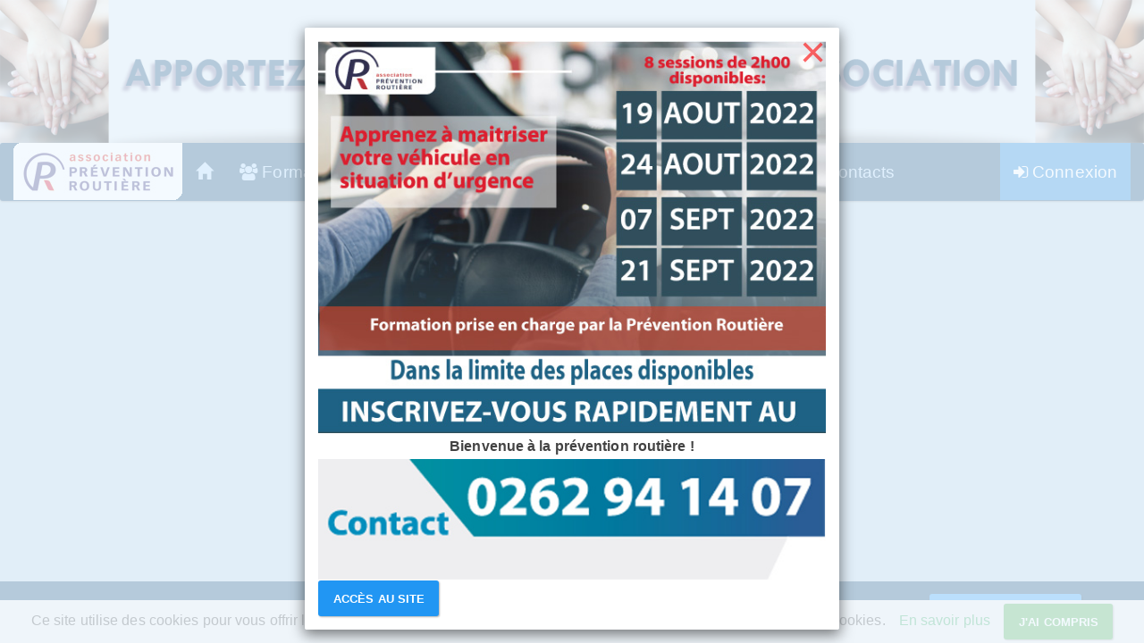

--- FILE ---
content_type: text/html
request_url: http://www.preventionroutierereunion.com/administrer?PHPSESSID=d4ed3656a28409e7bd27dcae0578225a
body_size: 3717
content:
<!DOCTYPE HTML>
<html>
    <head>
        <title>Prévention Routière Réunion</title>
        <!-- Meta -->
        <meta charset="utf-8">
        <meta http-equiv="X-UA-Compatible" content="IE=edge">
        <meta name="viewport" content="width=device-width, initial-scale=1.0">   
        <!-- Fonts Google -->
        <link href='http://fonts.googleapis.com/css?family=Ubuntu' rel='stylesheet' type='text/css'>
        <!-- Fonts Google -->
        <link href='http://fonts.googleapis.com/css?family=Oswald' rel='stylesheet' type='text/css'>
        <!-- Global CSS -->
        <!-- Choix entre simple ou double popup -->
                    <link rel="stylesheet" href="/assets/plugins/bootstrap/css/bootstrap.min.css">
         
        <!-- Plugins CSS -->
        <link rel="stylesheet" href="/assets/plugins/font-awesome/css/font-awesome.css">
        <link rel="stylesheet" href="/assets/plugins/screditor/themes/default.min.css" type="text/css" media="all" />
     
        <!-- Theme CSS -->  
        <link id="theme-style" rel="stylesheet" href="http://test.preventionroutierereunion.com/assets/css/styles.css">
        <!-- Theme CSS -->  
        <link id="theme-style" rel="stylesheet" href="http://test.preventionroutierereunion.com/assets/css/custom.css">
        <!-- FAVICON -->
        <link rel="icon" type="image/png" href="http://test.preventionroutierereunion.com/assets/img/ICO_PR.png" />
        <!-- Script reCaptcha -->
        <script src='https://www.google.com/recaptcha/api.js'></script>

    </head>
    <body>
        
        <header class="masthead">
           <a href="/adhesion?PHPSESSID=4cc1ae7f8a20455a2d7099932e6518da" target="_blank"><img class="img-responsive center-block" src="http://test.preventionroutierereunion.com/assets/img/banner.png"></a>     
        </header>


        <!-- Begin Navbar -->
        <div id="nav">
            <div class="navbar navbar-inverse navbar-static">
                <div class="container-fluid">
                    <div class="navbar-header">
                        <button type="button" class="navbar-toggle" data-toggle="collapse" data-target=".navbar-inverse-collapse">
                            <span class="icon-bar"></span>
                            <span class="icon-bar"></span>
                            <span class="icon-bar"></span>
                        </button>
                        <a href="http://www.preventionroutierereunion.com"> <img class="img-responsive" src="http://preventionroutierereunion.com/assets/img/LOGO_PR.png"/></a>
                    </div>
                    <div class="navbar-collapse collapse navbar-inverse-collapse">
                        <ul class="nav navbar-nav">
                                                        <li><a href="/accueil?PHPSESSID=4cc1ae7f8a20455a2d7099932e6518da"><i class="glyphicon glyphicon-home"></i></a></li>
                                                         <li><a href="/formations?PHPSESSID=4cc1ae7f8a20455a2d7099932e6518da"><i class="fa fa-users"></i> Formations</a></li>
                                                        <li><a href="/documentations?PHPSESSID=4cc1ae7f8a20455a2d7099932e6518da"><i class="fa fa-book"></i> Documentations</a></li>
                                                        <!-- <li><a href="/actions?PHPSESSID=4cc1ae7f8a20455a2d7099932e6518da"><i class="fa fa-fire"></i> Actions</a></li> -->
                            <li class="dropdown">
                                <a href="?PHPSESSID=4cc1ae7f8a20455a2d7099932e6518da" class="dropdown-toggle"  data-toggle="dropdown"><i class="fa fa-fire"></i> Actions  <!-- <span class="label label-danger">New</span> --> <b class="caret"></b></a>
                                <ul class="dropdown-menu">
                                    <!-- A remettre en standby <li><a href="/distribution-ethylotest-2016?PHPSESSID=4cc1ae7f8a20455a2d7099932e6518da"><span class="label label-danger">New <i class="fa fa-certificate"></i></span> Opération Soufflez 2016</a></li> -->
                                    <li><a href="actions?PHPSESSID=4cc1ae7f8a20455a2d7099932e6518da"><i class="fa fa-fire"></i> Actions courantes</a></li>
                                </ul>
                            </li>
                                                        <li><a href="/partenaires?PHPSESSID=4cc1ae7f8a20455a2d7099932e6518da"><i class="fa fa-puzzle-piece"></i> Partenaires</a></li>
                                                        <li><a href="/contacts?PHPSESSID=4cc1ae7f8a20455a2d7099932e6518da"><i class="fa fa-pencil-square-o"></i> Contacts</a></li>
                                                    </ul>
                        <ul class="nav navbar-nav navbar-right">
                               <li class="active"><a><i class="fa fa-sign-in"></i> Connexion</a></li>                                
                               
                            </li>
                        </ul>
                    </div><!--/.nav-collapse -->
                </div>
                <!-- <marquee scrollamount="3" height="30" bgcolor="red">
                    <p style="color:white">
                        En application des mesures gouvernementales, la Prévention Routière Réunion prend toutes les mesures pour limiter la propagation du virus. Notre bureau sera donc fermé pendant toute la période de confinement. L'ensemble des stages sont donc reportés après la levée du confinement.
                    </p>
                </marquee> -->
            </div><!-- /.navbar -->
        </div>

        <div id="index" class="container page-index"><div class="row espace">
    <div class="ibox col-md-offset-4 col-md-4 bradius">

            <form action="/connexion"  method="post"><input type="hidden" name="PHPSESSID" value="4cc1ae7f8a20455a2d7099932e6518da" />
                <div class="form-group">
                    <label for="login" ><h4>Login :</h4></label>
                    <input type="text" class="form-control" name="login" id="login" placeholder="Votre login">
                </div>
                <div class="form-group">
                    <label for="mdp"><h4>Mot de passe :</h4></label>
                    <input type="password" class="form-control" id="mdp" name="mdp" placeholder="Votre mot de passe">
                </div>
                <button type="submit" class="btn btn-default">Connexion</button>
                <button type="reset" class="btn btn-default">Annuler</button>
        </form>
        </div>
</div>


<!-- ----------------------------------------- Modal 2 Start ------------------------------------------------------------ -->

<div class="modal fade" id="myModal" tabindex="-1" role="dialog" aria-labelledby="myModalLabel" aria-hidden="true">

  <div class="modal-dialog">

    <div class="modal-content">

      <div class="modal-body">

          <button type="button" class="close mod-modal" data-dismiss="modal" aria-label="Close"><span aria-hidden="true">&times;</span></button>

          <img class="img-responsive" src="assets/img/m1.jpg"> 

          <div class="text-center"><strong>Bienvenue à la prévention routière !</strong></div>

          <img class="img-responsive" src="assets/img/m2.jpg">

          <!-- <p><small>Les dates sont communiquées de manière ponctuelle. Veuillez vous rapprocher de nos services pour plus de renseignements.</small></p> -->

          <button type="button" class="btn btn-primary" data-dismiss="modal" aria-label="Close">Accès au site</button>

      </div>

      

    </div><!-- /.modal-content -->

  </div><!-- /.modal-dialog -->

</div><!-- /.modal -->


</div> <!-- .Container -->
   <!--[ footer ] -->
  <div id="footer">
    <div class="container">
    	<a href="/mentions-legales?PHPSESSID=4cc1ae7f8a20455a2d7099932e6518da" class="navbar-btn btn-primary btn pull-right">Mentions Légales</a>
        <p class="footer-block">© <i class="hidden-xs">Copyright 2015 - Mis à jour le</i> 29 octobre 2018</p>
    </div>
      	<a href="#" class="go-top"><i class="fa fa-arrow-circle-up fa-5x"></i></a>
  </div> <!-- #Footer -->

<!-- Javascript -->          

<script type="text/javascript" src="assets/plugins/jquery-1.11.1.min.js"></script>
<script type="text/javascript" src="assets/plugins/bootstrap/js/bootstrap.min.js"></script>
<script type="text/javascript" src="assets/plugins/screditor/jquery.sceditor.bbcode.js"></script>

<script type="text/javascript">

    $(document).ready(function () {



        // Show or hide the sticky footer button

        $(window).scroll(function () {

            if ($(this).scrollTop() > 200) {

                $('.go-top').fadeIn(200);



            } else {

                $('.go-top').fadeOut(200);

            }

        });



        // Animate the scroll to top

        $('.go-top').click(function (event) {

            event.preventDefault();



            $('html, body').animate({scrollTop: 0}, 300);

        });

        

       

         

if($('#index').height()>820){

     $('#nav').affix({

      offset: {

        top: $('header').height()

      }

}); 

}



        $('#sidebar').affix({

            offset: {

                top: 17

            }

        });

        

        /** Modal accueil **/

         $('#myModal').modal('show');



    });</script>

<script>

			// Source: http://www.backalleycoder.com/2011/03/20/link-tag-css-stylesheet-load-event/

			var loadCSS = function(url, callback){

				var link = document.createElement('link');

				link.type = 'text/css';

				link.rel = 'stylesheet';

				link.href = url;

				link.id = 'theme-style';



				document.getElementsByTagName('head')[0].appendChild(link);



				var img = document.createElement('img');

				img.onerror = function(){

					if(callback) callback(link);

				}

				img.src = url;

			}



			$(document).ready(function() {

				var initEditor = function() {

					$("textarea").sceditor({

						plugins: 'bbcode',

						style: "assets/plugins/screditor/jquery.sceditor.default.min.css"

					});

				};



				$("#theme").change(function() {

					var theme = "assets/plugins/screditorthemes/" + $(this).val() + ".min.css";



					$("textarea").sceditor("instance").destroy();

					$("link:first").remove();

					$("#theme-style").remove();



					loadCSS(theme, initEditor);

				});



				initEditor();

			});



      var url = window.location.href;

      if(url === "http://www.test.preventionroutierereunion.com/contacts"){

          $(document).ready(function() {

         $( ".sceditor-toolbar" ).remove();

      }); 

      }



		</script>
    <script src="assets/js/cookiechoices.js" type="text/javascript" charset="utf-8"></script>
    <script type="text/javascript" charset="utf-8">
      document.addEventListener ('DOMContentLoaded', function(event) {
        cookieChoices.showCookieConsentBar (
          'Ce site utilise des cookies pour vous offrir le meilleur service. En poursuivant votre navigation, vous acceptez l\’utilisation des cookies.',
          'J\'ai compris',
          'En savoir plus',
          '/mentions-legales'
        );
      });
    </script>

</body>

</html>

--- FILE ---
content_type: text/css
request_url: http://test.preventionroutierereunion.com/assets/css/styles.css
body_size: 1657
content:
/*   
 * Template Name: Developer - Responsive Website Template for Developers
 * Version: 1.0
 * Author: 3rd Wave Media
 * Twitter: @3rdwave_themes
 * License: Creative Commons Attribution 3.0 License
 * Website: http://themes.3rdwavemedia.com/
*/
/* ======= Base ======= */
body {
    
  font-family: 'Lato', arial, sans-serif;
  color: #434343;
  background: rgba(183, 209, 227, 1);
  font-size: 16px;
  -webkit-font-smoothing: antialiased;
  -moz-osx-font-smoothing: grayscale;
  background-image: url('../images/black.jpg');
}
h1,
h2,
h3,
h4,
h5,
h6 {
  font-family: 'Ubuntu', sans-serif;
  font-weight: 700;
  color: #992C2A;
}
a {
  color: #3aaa64;
  -webkit-transition: all 0.4s ease-in-out;
  -moz-transition: all 0.4s ease-in-out;
  -ms-transition: all 0.4s ease-in-out;
  -o-transition: all 0.4s ease-in-out;
}
a:hover {
  text-decoration: underline;
}
.btn,
a.btn {
  -webkit-transition: all 0.4s ease-in-out;
  -moz-transition: all 0.4s ease-in-out;
  -ms-transition: all 0.4s ease-in-out;
  -o-transition: all 0.4s ease-in-out;
  font-family: 'Montserrat', arial, sans-serif;
  padding: 8px 16px;
  font-weight: bold;
}
.btn .fa,
a.btn .fa {
  margin-right: 5px;
}
.btn:focus,
a.btn:focus {
  color: #fff;
}
a.btn-cta-primary,
.btn-cta-primary {
  background: rgba(0, 255, 255, 0);
  color: #000;
  font-weight: 600;
  text-transform: uppercase;
}
a.btn-cta-primary:hover,
.btn-cta-primary:hover {
  
  color: #000;
}
a.btn-cta-secondary,
.btn-cta-secondary {
  background: #479fc8;
  border: 1px solid #479fc8;
  color: #fff;
  font-weight: 600;
  text-transform: uppercase;
}
a.btn-cta-secondary:hover,
.btn-cta-secondary:hover {
  background: #3893bd;
  border: 1px solid #3893bd;
  color: #fff;
}
.text-highlight {
  color: #32383e;
}
.label-theme {
  background: #3aaa64;
  font-size: 12px;
}
a.dotted-link {
  border-bottom: 1px dotted #778492;
  color: #778492;
}
a.dotted-link:hover {
  text-decoration: none;
  color: #49515a;
}

/* ======= Perso ======= */


.padLeft{
    padding-left: 100px;
}
@media (max-width: 1300px) {
  .padLeft{
    padding-left: 0px;
}
}

h2, .h2 {
    text-decoration: underline;
}

.mod-modal {
    z-index: 2;
position: absolute;
right: 0px;
margin-right: 15px;
color: red;
font-size: 50px;
}
/* ======= Header ======= */
.header {
  padding: 30px 0;
  
  
}
/* ======= Sections======= */
.sections-wrapper {
  padding-top: 60px;
  padding-bottom: 60px;
}
.section {
  margin-bottom: 30px;
}
.section .section-inner {
  background: rgba(3, 3, 3, 0.27);
  padding: 30px;
  border-radius: 10px;
  margin-top: 10px;
}
.section .heading {
  margin-top: 0;
  margin-bottom: 30px;
  color: #545e69;
  font-size: 24px;
}

/* ======= Footer ======= */
.footer {
  background: #0c84e4;
  color: #fff;
  padding-top: 18px;
}
.footer .copyright {
  line-height: 1.6;
  color: #a1aab4;
  font-size: 14px;
}
.footer a {
  color: #fff;
}
.footer .fa-heart {
  color: #fb866a;
}
/* Extra small devices (phones, less than 768px) */
@media (max-width: 767px) {
  .header {
    text-align: center;
  }
  .header .profile-image {
    float: none !important;
    margin: 0 auto;
  }
  .header .profile-content {
    float: none !important;
    text-align: center;
  }
  .header .btn {
    margin-top: 30px;
    float: none !important;
  }
  .project-image {
    margin-bottom: 15px;
  }
}
/* Small devices (tablets, 768px and up) */
/* Medium devices (desktops, 992px and up) */
/* Large devices (large desktops, 1200px and up) */
/* Ex-Large devices (large desktops, 1200px and up) */
@media (min-width: 1400px) {
  .container {
    width: 1360px;
  }
}
  @media (max-width: 950px) {
    .navbar-header {
        float: none;
    }
    .navbar-left,.navbar-right {
        float: none !important;
    }
    .navbar-toggle {
        display: block;
    }
    .navbar-collapse {
        border-top: 1px solid transparent;
        box-shadow: inset 0 1px 0 rgba(255,255,255,0.1);
    }
    .navbar-fixed-top {
		top: 0;
		border-width: 0 0 1px;
	}
    .navbar-collapse.collapse {
        display: none!important;
    }
    .navbar-nav {
        float: none!important;
		margin-top: 7.5px;
	}
	.navbar-nav>li {
        float: none;
    }
    .navbar-nav>li>a {
        padding-top: 10px;
        padding-bottom: 10px;
    }
    .collapse.in{
  		display:block !important;
	}
}


--- FILE ---
content_type: text/css
request_url: http://test.preventionroutierereunion.com/assets/css/custom.css
body_size: 902
content:
html {
  position: relative;
  min-height: 100%;
}
body {
  /* Margin bottom by footer height */
  margin-bottom: 60px;
  background-image: url("../img/bg_red.png");
}
 #footer {
    bottom: 0;
    width: 100%;
    position: absolute;

    background-color: #0C4574;
    }
.footer-block {
        margin: 20px 0;
    }
  
    
.ibox {

    padding: 10px 20px;

    margin-top: 5px;
        
    background-color: #f5f5f5;
    
    margin-bottom: 30px;
}

/* Scroll UP */
.go-top {
	position: fixed;
        bottom: 0px;
        right: 0px;
        text-decoration: none;
        color: #2196f3;
        font-size: 12px;
        padding: 7px;
        display: none;
}

/* Navbar Fixed top after scroll */
#nav.affix {
    position: fixed;
    top: 0;
    width: 100%;
    z-index:10;
 
}

#sidebar.affix-top {
    position: static;
  
}

#sidebar.affix {
    position: fixed;
    top: 80px;
}

.a-right{
    margin-right: 10px;
}

.modal-open .modal {

background-color: rgba(240, 248, 255, 0.74);
}
/** CSS editeur **/
.sceditor-button {
    margin-right: 10px;
}
code:before {
				position: absolute;
				content: 'Code:';
				top: -1.35em;
				left: 0;
			}
			code {
				margin-top: 1.5em;
				position: relative;
				background: #eee;
				border: 1px solid #aaa;
				white-space: pre;
				padding: .25em;
				min-height: 1.25em;
			}
			code:before, code {
				display: block;
				text-align: left;
			}
.sceditor-button:hover, .sceditor-button:active, .sceditor-button.active {
width: 25px;
height: 25px;
}

.list-group-item.active.article,
.list-group-item.active.article:hover,
.list-group-item.active.article:focus{
    color: #B2DBFB;
    background-color: #0C4574;
    border-color:#0C4574;
}
p.footer-block{
    color: #B2DBFB;
    font-family: sans-serif;
}

.espace{
	margin-top: 60px;
}
.bradius{
	border-radius: 3px;
}

.hr { 
    border-width: 1px;
    border-color: #E5E5E5;
} 


.box_admin{
    height: 190px;
}

--- FILE ---
content_type: application/javascript
request_url: http://www.preventionroutierereunion.com/assets/plugins/screditor/jquery.sceditor.bbcode.js
body_size: 62004
content:
/**
 * SCEditor
 * http://www.sceditor.com/
 *
 * Copyright (C) 2011-2013, Sam Clarke (samclarke.com)
 *
 * SCEditor is licensed under the MIT license:
 *	http://www.opensource.org/licenses/mit-license.php
 *
 * @fileoverview SCEditor - A lightweight WYSIWYG BBCode and HTML editor
 * @author Sam Clarke
 * @requires jQuery
 */

// ==ClosureCompiler==
// @output_file_name jquery.sceditor.min.js
// @compilation_level SIMPLE_OPTIMIZATIONS
// ==/ClosureCompiler==

/*jshint smarttabs: true, scripturl: true, jquery: true, devel:true, eqnull:true, curly: false */
/*global Range: true, browser*/

;(function ($, window, document) {
	'use strict';

	/**
	 * HTML templates used by the editor and default commands
	 * @type {Object}
	 * @private
	 */
	var _templates = {
		html:		'<!DOCTYPE html>' +
				'<html>' +
					'<head>' +
						'<style>.ie * {min-height: auto !important}</style>' +
						'<meta http-equiv="Content-Type" content="text/html;charset={charset}" />' +
						'<link rel="stylesheet" type="text/css" href="{style}" />' +
					'</head>' +
					'<body contenteditable="true" {spellcheck}></body>' +
				'</html>',

		toolbarButton:	'<a class="sceditor-button sceditor-button-{name}" data-sceditor-command="{name}" unselectable="on"><div unselectable="on">{dispName}</div></a>',

		emoticon:	'<img src="{url}" data-sceditor-emoticon="{key}" alt="{key}" title="{tooltip}" />',

		fontOpt:	'<a class="sceditor-font-option" href="#" data-font="{font}"><font face="{font}">{font}</font></a>',

		sizeOpt:	'<a class="sceditor-fontsize-option" data-size="{size}" href="#"><font size="{size}">{size}</font></a>',

		pastetext:	'<div><label for="txt">{label}</label> ' +
				'<textarea cols="20" rows="7" id="txt"></textarea></div>' +
				'<div><input type="button" class="button" value="{insert}" /></div>',

		table:		'<div><label for="rows">{rows}</label><input type="text" id="rows" value="2" /></div>' +
				'<div><label for="cols">{cols}</label><input type="text" id="cols" value="2" /></div>' +
				'<div><input type="button" class="button" value="{insert}" /></div>',

		image:		'<div><label for="link">{url}</label> <input type="text" id="image" value="http://" /></div>' +
				'<div><label for="width">{width}</label> <input type="text" id="width" size="2" /></div>' +
				'<div><label for="height">{height}</label> <input type="text" id="height" size="2" /></div>' +
				'<div><input type="button" class="button" value="{insert}" /></div>',

		email:		'<div><label for="email">{label}</label> <input type="text" id="email" /></div>' +
				'<div><input type="button" class="button" value="{insert}" /></div>',

		link:		'<div><label for="link">{url}</label> <input type="text" id="link" value="http://" /></div>' +
				'<div><label for="des">{desc}</label> <input type="text" id="des" /></div>' +
				'<div><input type="button" class="button" value="{ins}" /></div>',

		youtubeMenu:	'<div><label for="link">{label}</label> <input type="text" id="link" value="http://" /></div><div><input type="button" class="button" value="{insert}" /></div>',

		youtube:	'<iframe width="560" height="315" src="http://www.youtube.com/embed/{id}?wmode=opaque" data-youtube-id="{id}" frameborder="0" allowfullscreen></iframe>'
	};

	/**
	 * <p>Replaces any params in a template with the passed params.</p>
	 *
	 * <p>If createHTML is passed it will use jQuery to create the HTML. The
	 * same as doing: $(editor.tmpl("html", {params...}));</p>
	 *
	 * @param {string} name
	 * @param {Object} params
	 * @param {Boolean} createHTML
	 * @private
	 */
	var _tmpl = function(name, params, createHTML) {
		var template = _templates[name];

		$.each(params, function(name, val) {
			template = template.replace(new RegExp('\\{' + name + '\\}', 'g'), val);
		});

		if(createHTML)
			template = $(template);

		return template;
	};

	/**
	 * SCEditor - A lightweight WYSIWYG editor
	 *
	 * @param {Element} el The textarea to be converted
	 * @return {Object} options
	 * @class sceditor
	 * @name jQuery.sceditor
	 */
	$.sceditor = function (el, options) {
		var IE_VER = $.sceditor.ie;

		// In IE < 11 a BR at the end of a block level element
		// causes a double line break.
		var IE_BR_FIX = IE_VER && IE_VER < 11;

		/**
		 * Alias of this
		 * @private
		 */
		var base = this;

		/**
		 * The textarea element being replaced
		 * @private
		 */
		var original  = el.get ? el.get(0) : el;
		var $original = $(original);

		/**
		 * The div which contains the editor and toolbar
		 * @private
		 */
		var $editorContainer;

		/**
		 * The editors toolbar
		 * @private
		 */
		var $toolbar;

		/**
		 * The editors iframe which should be in design mode
		 * @private
		 */
		var $wysiwygEditor;
		var wysiwygEditor;

		/**
		 * The WYSIWYG editors body element
		 * @private
		 */
		var $wysiwygBody;

		/**
		 * The WYSIWYG editors document
		 * @private
		 */
		var $wysiwygDoc;

		/**
		 * The editors textarea for viewing source
		 * @private
		 */
		var $sourceEditor;
		var sourceEditor;

		/**
		 * The current dropdown
		 * @private
		 */
		var $dropdown;

		/**
		 * Array of all the commands key press functions
		 * @private
		 * @type {Array}
		 */
		var keyPressFuncs = [];

		/**
		 * Store the last cursor position. Needed for IE because it forgets
		 * @private
		 */
		var lastRange;

		/**
		 * The editors locale
		 * @private
		 */
		var locale;

		/**
		 * Stores a cache of preloaded images
		 * @private
		 * @type {Array}
		 */
		var preLoadCache = [];

		/**
		 * The editors rangeHelper instance
		 * @type {jQuery.sceditor.rangeHelper}
		 * @private
		 */
		var rangeHelper;

		/**
		 * Tags which require the new line fix
		 * @type {Array}
		 * @private
		 */
		var requireNewLineFix = [];

		/**
		 * An array of button state handlers
		 * @type {Array}
		 * @private
		 */
		var btnStateHandlers = [];

		/**
		 * Element which gets focused to blur the editor.
		 *
		 * This will be null until blur() is called.
		 * @type {HTMLElement}
		 * @private
		 */
		var $blurElm;

		/**
		 * Plugin manager instance
		 * @type {jQuery.sceditor.PluginManager}
		 * @private
		 */
		var pluginManager;

		/**
		 * The current node containing the selection/caret
		 * @type {Node}
		 * @private
		 */
		var currentNode;

		/**
		 * The first block level parent of the current node
		 * @type {node}
		 * @private
		 */
		var currentBlockNode;

		/**
		 * The current node selection/caret
		 * @type {Object}
		 * @private
		 */
		var currentSelection;

		/**
		 * Used to make sure only 1 selection changed check is called every 100ms.
		 * Helps improve performance as it is checked a lot.
		 * @type {Boolean}
		 * @private
		 */
		var isSelectionCheckPending;

		/**
		 * If content is required (equivalent to the HTML5 required attribute)
		 * @type {Boolean}
		 * @private
		 */
		var isRequired;

		/**
		 * The inline CSS style element. Will be undefined until css() is called
		 * for the first time.
		 * @type {HTMLElement}
		 * @private
		 */
		var inlineCss;

		/**
		 * Object containing a list of shortcut handlers
		 * @type {Object}
		 * @private
		 */
		var shortcutHandlers = {};

		/**
		 * An array of all the current emoticons.
		 *
		 * Only used or populated when emoticonsCompat is enabled.
		 * @type {Array}
		 * @private
		 */
		var currentEmoticons = [];

		/**
		 * Private functions
		 * @private
		 */
		var	init,
			replaceEmoticons,
			handleCommand,
			saveRange,
			initEditor,
			initPlugins,
			initLocale,
			initToolBar,
			initOptions,
			initEvents,
			initCommands,
			initResize,
			initEmoticons,
			getWysiwygDoc,
			handlePasteEvt,
			handlePasteData,
			handleKeyDown,
			handleBackSpace,
			handleKeyPress,
			handleFormReset,
			handleMouseDown,
			handleEvent,
			handleDocumentClick,
			handleWindowResize,
			updateToolBar,
			updateActiveButtons,
			sourceEditorSelectedText,
			appendNewLine,
			checkSelectionChanged,
			checkNodeChanged,
			autofocus,
			emoticonsKeyPress,
			emoticonsCheckWhitespace,
			currentStyledBlockNode,
			triggerValueChanged,
			valueChangedBlur,
			valueChangedKeyUp;

		/**
		 * All the commands supported by the editor
		 * @name commands
		 * @memberOf jQuery.sceditor.prototype
		 */
		base.commands = $.extend(true, {}, (options.commands || $.sceditor.commands));

		/**
		 * Options for this editor instance
		 * @name opts
		 * @memberOf jQuery.sceditor.prototype
		 */
		base.opts = options = $.extend({}, $.sceditor.defaultOptions, options);


		/**
		 * Creates the editor iframe and textarea
		 * @private
		 */
		init = function () {
			$original.data("sceditor", base);

			// Clone any objects in options
			$.each(options, function(key, val) {
				if($.isPlainObject(val))
					options[key] = $.extend(true, {}, val);
			});

			// Load locale
			if(options.locale && options.locale !== 'en')
				initLocale();

			$editorContainer = $('<div class="sceditor-container" />')
				.insertAfter($original)
				.css('z-index', options.zIndex);

			// Add IE version to the container to allow IE specific CSS
			// fixes without using CSS hacks or conditional comments
			if(IE_VER)
				$editorContainer.addClass('ie ie' + IE_VER);

			isRequired = !!$original.attr('required');
			$original.removeAttr('required');

			// create the editor
			initPlugins();
			initEmoticons();
			initToolBar();
			initEditor();
			initCommands();
			initOptions();
			initEvents();

			// force into source mode if is a browser that can't handle
			// full editing
			if(!$.sceditor.isWysiwygSupported)
				base.toggleSourceMode();

			updateActiveButtons();

			var loaded = function() {
				$(window).unbind('load', loaded);

				if(options.autofocus)
					autofocus();

				if(options.autoExpand)
					base.expandToContent();

				// Page width might have changed after CSS is loaded so
				// call handleWindowResize to update any % based dimensions
				handleWindowResize();

				pluginManager.call('ready');
			};
			$(window).load(loaded);
			if(document.readyState && document.readyState === 'complete')
				loaded();
		};

		initPlugins = function() {
			var plugins   = options.plugins;

			plugins       = plugins ? plugins.toString().split(',') : [];
			pluginManager = new $.sceditor.PluginManager(base);

			$.each(plugins, function(idx, plugin) {
				pluginManager.register($.trim(plugin));
			});
		};

		/**
		 * Init the locale variable with the specified locale if possible
		 * @private
		 * @return void
		 */
		initLocale = function() {
			var lang;

			locale = $.sceditor.locale[options.locale];

			if(!locale)
			{
				lang   = options.locale.split('-');
				locale = $.sceditor.locale[lang[0]];
			}

			// Locale DateTime format overrides any specified in the options
			if(locale && locale.dateFormat)
				options.dateFormat = locale.dateFormat;
		};

		/**
		 * Creates the editor iframe and textarea
		 * @private
		 */
		initEditor = function () {
			var doc, tabIndex;

			$sourceEditor  = $('<textarea></textarea>').hide();
			$wysiwygEditor = $('<iframe frameborder="0"></iframe>');

			if(!options.spellcheck)
				$sourceEditor.attr('spellcheck', 'false');

			if(window.location.protocol === 'https:')
				$wysiwygEditor.attr('src', 'javascript:false');

			// add the editor to the HTML and store the editors element
			$editorContainer.append($wysiwygEditor).append($sourceEditor);
			wysiwygEditor = $wysiwygEditor[0];
			sourceEditor  = $sourceEditor[0];

			base.dimensions(options.width || $original.width(), options.height || $original.height());

			doc = getWysiwygDoc();
			doc.open();
			doc.write(_tmpl('html', { spellcheck: options.spellcheck ? '' : 'spellcheck="false"', charset: options.charset, style: options.style }));
			doc.close();

			$wysiwygDoc  = $(doc);
			$wysiwygBody = $(doc.body);

			base.readOnly(!!options.readOnly);

			// Add IE version class to the HTML element so can apply
			// conditional styling without CSS hacks
			if(IE_VER)
				$wysiwygDoc.find('html').addClass('ie ie' + IE_VER);

			// iframe overflow fix for iOS, also fixes an IE issue with the
			// editor not getting focus when clicking inside
			if($.sceditor.ios || IE_VER)
			{
				$wysiwygBody.height('100%');

				if(!IE_VER)
					$wysiwygBody.bind('touchend', base.focus);
			}

			rangeHelper = new $.sceditor.rangeHelper(wysiwygEditor.contentWindow);

			// load any textarea value into the editor
			base.val($original.hide().val());

			tabIndex = $original.attr('tabindex');
			$sourceEditor.attr('tabindex', tabIndex);
			$wysiwygEditor.attr('tabindex', tabIndex);
		};

		/**
		 * Initialises options
		 * @private
		 */
		initOptions = function() {
			// auto-update original textbox on blur if option set to true
			if(options.autoUpdate)
			{
				$wysiwygBody.bind('blur', base.updateOriginal);
				$sourceEditor.bind('blur', base.updateOriginal);
			}

			if(options.rtl === null)
				options.rtl = $sourceEditor.css('direction') === 'rtl';

			base.rtl(!!options.rtl);

			if(options.autoExpand)
				$wysiwygDoc.bind('keyup', base.expandToContent);

			if(options.resizeEnabled)
				initResize();

			$editorContainer.attr('id', options.id);
			base.emoticons(options.emoticonsEnabled);
		};

		/**
		 * Initialises events
		 * @private
		 */
		initEvents = function() {
			$(document).click(handleDocumentClick);

			$(original.form)
				.bind('reset', handleFormReset)
				.submit(base.updateOriginal);

			$(window).bind('resize orientationChanged', handleWindowResize);

			$wysiwygBody
				.keypress(handleKeyPress)
				.keydown(handleKeyDown)
				.keydown(handleBackSpace)
				.keyup(appendNewLine)
				.bind('blur', valueChangedBlur)
				.keyup(valueChangedKeyUp)
				.bind('paste', handlePasteEvt)
				.bind(IE_VER ? 'selectionchange' : 'keyup focus blur contextmenu mouseup touchend click', checkSelectionChanged)
				.bind('keydown keyup keypress focus blur contextmenu', handleEvent);

			if(options.emoticonsCompat && window.getSelection)
				$wysiwygBody.keyup(emoticonsCheckWhitespace);

			$sourceEditor
				.bind('blur', valueChangedBlur)
				.keyup(valueChangedKeyUp)
				.bind('keydown keyup keypress focus blur contextmenu', handleEvent)
				.keydown(handleKeyDown);

			$wysiwygDoc
				.mousedown(handleMouseDown)
				.bind('blur', valueChangedBlur)
				.bind(IE_VER ? 'selectionchange' : 'focus blur contextmenu mouseup click', checkSelectionChanged)
				.bind('beforedeactivate keyup', saveRange)
				.keyup(appendNewLine)
				.focus(function() {
					lastRange = null;
				});

			$editorContainer
				.bind('selectionchanged', checkNodeChanged)
				.bind('selectionchanged', updateActiveButtons)
				.bind('selectionchanged valuechanged nodechanged', handleEvent);
		};

		/**
		 * Creates the toolbar and appends it to the container
		 * @private
		 */
		initToolBar = function () {
			var	$group, $button, shortcutName,
				commands = base.commands,
				exclude  = (options.toolbarExclude || '').split(','),
				groups   = options.toolbar.split('|');

			$toolbar = $('<div class="sceditor-toolbar" unselectable="on" />');
			$.each(groups, function(idx, group) {
				$group  = $('<div class="sceditor-group" />');

				$.each(group.split(','), function(idx, button) {
					// The button must be a valid command and not excluded
					if(!commands[button] || $.inArray(button, exclude) > -1)
						return;

					shortcutName = commands[button].shortcut ? " (" + commands[button].shortcut + ")" : "";
					$button = _tmpl('toolbarButton', {
							name: button,
							dispName: base._(commands[button].tooltip || button) + shortcutName
						}, true);

					$button.data('sceditor-txtmode', !!commands[button].txtExec);
					$button.data('sceditor-wysiwygmode', !!commands[button].exec);
					$button.click(function() {
						var $this = $(this);
						if(!$this.hasClass('disabled'))
							handleCommand($this, commands[button]);

						updateActiveButtons();
						return false;
					});

					if(commands[button].tooltip)
						$button.attr('title', base._(commands[button].tooltip));

					if(!commands[button].exec)
						$button.addClass('disabled');

					if(commands[button].shortcut){
						base.addShortcut(commands[button].shortcut, button);
						// Add the shortcut info to the title
						$button.attr('title', $button.attr('title') + shortcutName);
					}

					$group.append($button);
				});

				// Exclude empty groups
				if($group[0].firstChild)
					$toolbar.append($group);
			});

			// append the toolbar to the toolbarContainer option if given
			$(options.toolbarContainer || $editorContainer).append($toolbar);
		};

		/**
		 * Creates an array of all the key press functions
		 * like emoticons, ect.
		 * @private
		 */
		initCommands = function () {
			$.each(base.commands, function (name, cmd) {
				if(cmd.keyPress)
					keyPressFuncs.push(cmd.keyPress);

				if(cmd.forceNewLineAfter && $.isArray(cmd.forceNewLineAfter))
					requireNewLineFix = $.merge(requireNewLineFix, cmd.forceNewLineAfter);

				if(cmd.state)
					btnStateHandlers.push({ name: name, state: cmd.state });
				// exec string commands can be passed to queryCommandState
				else if(typeof cmd.exec === 'string')
					btnStateHandlers.push({ name: name, state: cmd.exec });
			});

			appendNewLine();
		};

		/**
		 * Creates the resizer.
		 * @private
		 */
		initResize = function () {
			var	minHeight, maxHeight, minWidth, maxWidth, mouseMoveFunc, mouseUpFunc,
				$grip       = $('<div class="sceditor-grip" />'),
				// cover is used to cover the editor iframe so document still gets mouse move events
				$cover      = $('<div class="sceditor-resize-cover" />'),
				startX      = 0,
				startY      = 0,
				startWidth  = 0,
				startHeight = 0,
				origWidth   = $editorContainer.width(),
				origHeight  = $editorContainer.height(),
				dragging    = false,
				rtl         = base.rtl();

			minHeight = options.resizeMinHeight || origHeight / 1.5;
			maxHeight = options.resizeMaxHeight || origHeight * 2.5;
			minWidth  = options.resizeMinWidth  || origWidth  / 1.25;
			maxWidth  = options.resizeMaxWidth  || origWidth  * 1.25;

			mouseMoveFunc = function (e) {
				// iOS must use window.event
				if(e.type === 'touchmove')
					e = window.event;

				var	newHeight = startHeight + (e.pageY - startY),
					newWidth  = rtl ? startWidth - (e.pageX - startX) : startWidth + (e.pageX - startX);

				if(maxWidth > 0 && newWidth > maxWidth)
					newWidth = maxWidth;

				if(maxHeight > 0 && newHeight > maxHeight)
					newHeight = maxHeight;

				if(!options.resizeWidth || newWidth < minWidth || (maxWidth > 0 && newWidth > maxWidth))
					newWidth = false;

				if(!options.resizeHeight || newHeight < minHeight || (maxHeight > 0 && newHeight > maxHeight))
					newHeight = false;

				if(newWidth || newHeight)
				{
					base.dimensions(newWidth, newHeight);

					// The resize cover will not fill the container in IE6 unless a height is specified.
					if(IE_VER < 7)
						$editorContainer.height(newHeight);
				}

				e.preventDefault();
			};

			mouseUpFunc = function (e) {
				if(!dragging)
					return;

				dragging = false;

				$cover.hide();
				$editorContainer.removeClass('resizing').height('auto');
				$(document).unbind('touchmove mousemove', mouseMoveFunc);
				$(document).unbind('touchend mouseup', mouseUpFunc);

				e.preventDefault();
			};

			$editorContainer.append($grip);
			$editorContainer.append($cover.hide());

			$grip.bind('touchstart mousedown', function (e) {
				// iOS must use window.event
				if(e.type === 'touchstart')
					e = window.event;

				startX      = e.pageX;
				startY      = e.pageY;
				startWidth  = $editorContainer.width();
				startHeight = $editorContainer.height();
				dragging    = true;

				$editorContainer.addClass('resizing');
				$cover.show();
				$(document).bind('touchmove mousemove', mouseMoveFunc);
				$(document).bind('touchend mouseup', mouseUpFunc);

				// The resize cover will not fill the container in IE6 unless a height is specified.
				if(IE_VER < 7)
					$editorContainer.height(startHeight);

				e.preventDefault();
			});
		};

		/**
		 * Prefixes and preloads the emoticon images
		 * @private
		 */
		initEmoticons = function () {
			var	emoticon,
				emoticons = options.emoticons,
				root      = options.emoticonsRoot;

			if(!$.isPlainObject(emoticons) || !options.emoticonsEnabled)
				return;

			$.each(emoticons, function (idx, val) {
				$.each(val, function (key, url) {
					// Prefix emoticon root to emoticon urls
					if(root)
					{
						url = {
							url: root + (url.url || url),
							tooltip: url.tooltip || key
						};

						emoticons[idx][key] = url;
					}

					// Preload the emoticon
					// Idea from: http://engineeredweb.com/blog/09/12/preloading-images-jquery-and-javascript
					emoticon     = document.createElement('img');
					emoticon.src = url.url || url;
					preLoadCache.push(emoticon);
				});
			});
		};

		/**
		 * Autofocus the editor
		 * @private
		 */
		autofocus = function() {
			var	rng, elm, txtPos,
				doc      = $wysiwygDoc[0],
				body     = $wysiwygBody[0],
				focusEnd = !!options.autofocusEnd;

			// Can't focus invisible elements
			if(!$editorContainer.is(':visible'))
				return;

			if(base.sourceMode())
			{
				txtPos = sourceEditor.value.length;

				if(sourceEditor.setSelectionRange)
					sourceEditor.setSelectionRange(txtPos, txtPos);
				else if (sourceEditor.createTextRange)
				{
					rng = sourceEditor.createTextRange();
					rng.moveEnd('character', txtPos);
					rng.moveStart('character', txtPos);
					rangeHelper.selectRange(rng);
				}
			}
			else // WYSIWYG mode
			{
				$.sceditor.dom.removeWhiteSpace(body);

				if(focusEnd)
				{
					if(!(elm = body.lastChild))
						$wysiwygBody.append((elm = doc.createElement('div')));

					while(elm.lastChild)
					{
						elm = elm.lastChild;

						if(/br/i.test(elm.nodeName) && elm.previousSibling)
							elm = elm.previousSibling;
					}
				}
				else
					elm = body.firstChild;

				if(doc.createRange)
				{
					rng = doc.createRange();

					if(/br/i.test(elm.nodeName))
						rng.setStartBefore(elm);
					else
						rng.selectNodeContents(elm);

					rng.collapse(false);
				}
				else
				{
					rng = body.createTextRange();
					rng.moveToElementText(elm.nodeType !== 3 ? elm : elm.parentNode);
					rng.collapse(false);
				}
				rangeHelper.selectRange(rng);

				if(focusEnd)
				{
					$wysiwygDoc.scrollTop(body.scrollHeight);
					$wysiwygBody.scrollTop(body.scrollHeight);
				}
			}

			base.focus();
		};

		/**
		 * Gets if the editor is read only
		 *
		 * @since 1.3.5
		 * @function
		 * @memberOf jQuery.sceditor.prototype
		 * @name readOnly
		 * @return {Boolean}
		 */
		/**
		 * Sets if the editor is read only
		 *
		 * @param {boolean} readOnly
		 * @since 1.3.5
		 * @function
		 * @memberOf jQuery.sceditor.prototype
		 * @name readOnly^2
		 * @return {this}
		 */
		base.readOnly = function(readOnly) {
			if(typeof readOnly !== 'boolean')
				return $sourceEditor.attr('readonly') === 'readonly';

			$wysiwygBody[0].contentEditable = !readOnly;

			if(!readOnly)
				$sourceEditor.removeAttr('readonly');
			else
				$sourceEditor.attr('readonly', 'readonly');

			updateToolBar(readOnly);

			return this;
		};

		/**
		 * Gets if the editor is in RTL mode
		 *
		 * @since 1.4.1
		 * @function
		 * @memberOf jQuery.sceditor.prototype
		 * @name rtl
		 * @return {Boolean}
		 */
		/**
		 * Sets if the editor is in RTL mode
		 *
		 * @param {boolean} rtl
		 * @since 1.4.1
		 * @function
		 * @memberOf jQuery.sceditor.prototype
		 * @name rtl^2
		 * @return {this}
		 */
		base.rtl = function(rtl) {
			var dir = rtl ? 'rtl' : 'ltr';

			if(typeof rtl !== 'boolean')
				return $sourceEditor.attr('dir') === 'rtl';

			$wysiwygBody.attr('dir', dir);
			$sourceEditor.attr('dir', dir);

			$editorContainer
				.removeClass('rtl')
				.removeClass('ltr')
				.addClass(dir);

			return this;
		};

		/**
		 * Updates the toolbar to disable/enable the appropriate buttons
		 * @private
		 */
		updateToolBar = function(disable) {
			var inSourceMode = base.inSourceMode();

			$toolbar.find('.sceditor-button').removeClass('disabled').each(function () {
				var button = $(this);

				if(disable === true || (inSourceMode && !button.data('sceditor-txtmode')))
					button.addClass('disabled');
				else if (!inSourceMode && !button.data('sceditor-wysiwygmode'))
					button.addClass('disabled');
			});
		};

		/**
		 * Gets the width of the editor in pixels
		 *
		 * @since 1.3.5
		 * @function
		 * @memberOf jQuery.sceditor.prototype
		 * @name width
		 * @return {int}
		 */
		/**
		 * Sets the width of the editor
		 *
		 * @param {int} width Width in pixels
		 * @since 1.3.5
		 * @function
		 * @memberOf jQuery.sceditor.prototype
		 * @name width^2
		 * @return {this}
		 */
		/**
		 * Sets the width of the editor
		 *
		 * The saveWidth specifies if to save the width. The stored width can be
		 * used for things like restoring from maximized state.
		 *
		 * @param {int}		height			Width in pixels
		 * @param {boolean}	[saveWidth=true]	If to store the width
		 * @since 1.4.1
		 * @function
		 * @memberOf jQuery.sceditor.prototype
		 * @name width^3
		 * @return {this}
		 */
		base.width = function (width, saveWidth) {
			if(!width && width !== 0)
				return $editorContainer.width();

			base.dimensions(width, null, saveWidth);

			return this;
		};

		/**
		 * Returns an object with the properties width and height
		 * which are the width and height of the editor in px.
		 *
		 * @since 1.4.1
		 * @function
		 * @memberOf jQuery.sceditor.prototype
		 * @name dimensions
		 * @return {object}
		 */
		/**
		 * <p>Sets the width and/or height of the editor.</p>
		 *
		 * <p>If width or height is not numeric it is ignored.</p>
		 *
		 * @param {int}	width	Width in px
		 * @param {int}	height	Height in px
		 * @since 1.4.1
		 * @function
		 * @memberOf jQuery.sceditor.prototype
		 * @name dimensions^2
		 * @return {this}
		 */
		/**
		 * <p>Sets the width and/or height of the editor.</p>
		 *
		 * <p>If width or height is not numeric it is ignored.</p>
		 *
		 * <p>The save argument specifies if to save the new sizes.
		 * The saved sizes can be used for things like restoring from
		 * maximized state. This should normally be left as true.</p>
		 *
		 * @param {int}		width		Width in px
		 * @param {int}		height		Height in px
		 * @param {boolean}	[save=true]	If to store the new sizes
		 * @since 1.4.1
		 * @function
		 * @memberOf jQuery.sceditor.prototype
		 * @name dimensions^3
		 * @return {this}
		 */
		base.dimensions = function(width, height, save) {
			// IE6 & IE7 add 2 pixels to the source mode textarea height which must be ignored.
			// Doesn't seem to be any way to fix it with only CSS
			var ieBorderBox = IE_VER < 8 || document.documentMode < 8 ? 2 : 0;

			// set undefined width/height to boolean false
			width  = (!width && width !== 0) ? false : width;
			height = (!height && height !== 0) ? false : height;

			if(width === false && height === false)
				return { width: base.width(), height: base.height() };

			if(typeof $wysiwygEditor.data('outerWidthOffset') === 'undefined')
				base.updateStyleCache();

			if(width !== false)
			{
				if(save !== false)
					options.width = width;
// This is the problem
				if(height === false)
				{
					height = $editorContainer.height();
					save   = false;
				}

				$editorContainer.width(width);
				if(width && width.toString().indexOf('%') > -1)
					width = $editorContainer.width();

				$wysiwygEditor.width(width - $wysiwygEditor.data('outerWidthOffset'));
				$sourceEditor.width(width - $sourceEditor.data('outerWidthOffset'));

				// Fix overflow issue with iOS not breaking words unless a width is set
				if($.sceditor.ios && $wysiwygBody)
					$wysiwygBody.width(width - $wysiwygEditor.data('outerWidthOffset') - ($wysiwygBody.outerWidth(true) - $wysiwygBody.width()));
			}

			if(height !== false)
			{
				if(save !== false)
					options.height = height;

				// Convert % based heights to px
				if(height && height.toString().indexOf('%') > -1)
				{
					height = $editorContainer.height(height).height();
					$editorContainer.height('auto');
				}

				height -= !options.toolbarContainer ? $toolbar.outerHeight(true) : 0;
				$wysiwygEditor.height(height - $wysiwygEditor.data('outerHeightOffset'));
				$sourceEditor.height(height - ieBorderBox - $sourceEditor.data('outerHeightOffset'));
			}

			return this;
		};

		/**
		 * Updates the CSS styles cache. Shouldn't be needed unless changing the editors theme.
		 *
		 * @since 1.4.1
		 * @function
		 * @memberOf jQuery.sceditor.prototype
		 * @name updateStyleCache
		 * @return {int}
		 */
		base.updateStyleCache = function() {
			// caching these improves FF resize performance
			$wysiwygEditor.data('outerWidthOffset', $wysiwygEditor.outerWidth(true) - $wysiwygEditor.width());
			$sourceEditor.data('outerWidthOffset', $sourceEditor.outerWidth(true) - $sourceEditor.width());

			$wysiwygEditor.data('outerHeightOffset', $wysiwygEditor.outerHeight(true) - $wysiwygEditor.height());
			$sourceEditor.data('outerHeightOffset', $sourceEditor.outerHeight(true) - $sourceEditor.height());
		};

		/**
		 * Gets the height of the editor in px
		 *
		 * @since 1.3.5
		 * @function
		 * @memberOf jQuery.sceditor.prototype
		 * @name height
		 * @return {int}
		 */
		/**
		 * Sets the height of the editor
		 *
		 * @param {int} height Height in px
		 * @since 1.3.5
		 * @function
		 * @memberOf jQuery.sceditor.prototype
		 * @name height^2
		 * @return {this}
		 */
		/**
		 * Sets the height of the editor
		 *
		 * The saveHeight specifies if to save the height. The stored height can be
		 * used for things like restoring from maximized state.
		 *
		 * @param {int} height Height in px
		 * @param {boolean} [saveHeight=true] If to store the height
		 * @since 1.4.1
		 * @function
		 * @memberOf jQuery.sceditor.prototype
		 * @name height^3
		 * @return {this}
		 */
		base.height = function (height, saveHeight) {
			if(!height && height !== 0)
				return $editorContainer.height();

			base.dimensions(null, height, saveHeight);

			return this;
		};

		/**
		 * Gets if the editor is maximised or not
		 *
		 * @since 1.4.1
		 * @function
		 * @memberOf jQuery.sceditor.prototype
		 * @name maximize
		 * @return {boolean}
		 */
		/**
		 * Sets if the editor is maximised or not
		 *
		 * @param {boolean} maximize If to maximise the editor
		 * @since 1.4.1
		 * @function
		 * @memberOf jQuery.sceditor.prototype
		 * @name maximize^2
		 * @return {this}
		 */
		base.maximize = function(maximize) {
			if(typeof maximize === 'undefined')
				return $editorContainer.is('.sceditor-maximize');

			maximize = !!maximize;

			// IE 6 fix
			if(IE_VER < 7)
				$('html, body').toggleClass('sceditor-maximize', maximize);

			$editorContainer.toggleClass('sceditor-maximize', maximize);
			base.width(maximize ? '100%' : options.width, false);
			base.height(maximize ? '100%' : options.height, false);

			return this;
		};

		/**
		 * Expands the editors height to the height of it's content
		 *
		 * Unless ignoreMaxHeight is set to true it will not expand
		 * higher than the maxHeight option.
		 *
		 * @since 1.3.5
		 * @param {Boolean} [ignoreMaxHeight=false]
		 * @function
		 * @name expandToContent
		 * @memberOf jQuery.sceditor.prototype
		 * @see #resizeToContent
		 */
		base.expandToContent = function(ignoreMaxHeight) {
			var	currentHeight = $editorContainer.height(),
				height        = $wysiwygBody[0].scrollHeight || $wysiwygDoc[0].documentElement.scrollHeight,
				padding       = (currentHeight - $wysiwygEditor.height()),
				maxHeight     = options.resizeMaxHeight || ((options.height || $original.height()) * 2);

			height += padding;

			if(ignoreMaxHeight !== true && height > maxHeight)
				height = maxHeight;

			if(height > currentHeight)
				base.height(height);
		};

		/**
		 * Destroys the editor, removing all elements and
		 * event handlers.
		 *
		 * Leaves only the original textarea.
		 *
		 * @function
		 * @name destroy
		 * @memberOf jQuery.sceditor.prototype
		 */
		base.destroy = function () {
			// Don't destroy if the editor has already been destroyed
			if(!pluginManager)
				return;

			pluginManager.destroy();

			rangeHelper   = null;
			lastRange     = null;
			pluginManager = null;

			$(document).unbind('click', handleDocumentClick);
			$(window).unbind('resize orientationChanged', handleWindowResize);

			$(original.form)
				.unbind('reset', handleFormReset)
				.unbind('submit', base.updateOriginal);

			$wysiwygBody.unbind();
			$wysiwygDoc.unbind().find('*').remove();

			$sourceEditor.unbind().remove();
			$toolbar.remove();
			$editorContainer.unbind().find('*').unbind().remove();
			$editorContainer.remove();

			$original
				.removeData('sceditor')
				.removeData('sceditorbbcode')
				.show();

			if(isRequired)
				$original.attr('required', 'required');
		};

		/**
		 * Creates a menu item drop down
		 *
		 * @param {HTMLElement}	menuItem		The button to align the drop down with
		 * @param {string}	dropDownName		Used for styling the dropown, will be a class sceditor-dropDownName
		 * @param {HTMLElement}	content			The HTML content of the dropdown
		 * @param {bool}	[ieUnselectable=true]	If to add the unselectable attribute to all the contents elements. Stops IE from deselecting the text in the editor
		 * @function
		 * @name createDropDown
		 * @memberOf jQuery.sceditor.prototype
		 */
		base.createDropDown = function (menuItem, dropDownName, content, ieUnselectable) {
			// first click for create second click for close
			var	dropDownCss,
				onlyclose = $dropdown && $dropdown.is('.sceditor-' + dropDownName);

			base.closeDropDown();

			if (onlyclose)
				return;

			// IE needs unselectable attr to stop it from unselecting the text in the editor.
			// The editor can cope if IE does unselect the text it's just not nice.
			if (ieUnselectable !== false)
			{
				$(content)
					.find(':not(input,textarea)')
					.filter(function() {
						return this.nodeType===1;
					})
					.attr('unselectable', 'on');
			}

			dropDownCss = {
				top: menuItem.offset().top,
				left: menuItem.offset().left,
				marginTop: menuItem.outerHeight()
			};
			$.extend(dropDownCss, options.dropDownCss);

			$dropdown = $('<div class="sceditor-dropdown sceditor-' + dropDownName + '" />')
				.css(dropDownCss)
				.append(content)
				.appendTo($('body'))
				.on('click focusin', function (e) {
					// stop clicks within the dropdown from being handled
					e.stopPropagation();
				});
		};

		/**
		 * Handles any document click and closes the dropdown if open
		 * @private
		 */
		handleDocumentClick = function (e) {
			// ignore right clicks
			if(e.which !== 3)
				base.closeDropDown();
		};

		/**
		 * Handles the WYSIWYG editors paste event
		 * @private
		 */
		handlePasteEvt = function(e) {
			var	html, handlePaste, scrollTop,
				elm             = $wysiwygBody[0],
				doc             = $wysiwygDoc[0],
				checkCount      = 0,
				pastearea       = document.createElement('div'),
				prePasteContent = doc.createDocumentFragment();

			if (options.disablePasting)
				return false;

			if (!options.enablePasteFiltering)
				return;

			rangeHelper.saveRange();
			document.body.appendChild(pastearea);

			if (e && e.clipboardData && e.clipboardData.getData)
			{
				if ((html = e.clipboardData.getData('text/html')) || (html = e.clipboardData.getData('text/plain')))
				{
					pastearea.innerHTML = html;
					handlePasteData(elm, pastearea);
					return false;
				}
			}

			// Save the scroll position so can be restored when contents is restored
			scrollTop = $wysiwygBody.scrollTop() || $wysiwygDoc.scrollTop();

			while (elm.firstChild)
				prePasteContent.appendChild(elm.firstChild);
// try make pastearea contenteditable and redirect to that? Might work.
// Check the tests if still exist, if not re-0create
			handlePaste = function (elm, pastearea) {
				if (elm.childNodes.length > 0 || checkCount > 25)
				{
					while (elm.firstChild)
						pastearea.appendChild(elm.firstChild);

					while (prePasteContent.firstChild)
						elm.appendChild(prePasteContent.firstChild);

					$wysiwygBody.scrollTop(scrollTop);
					$wysiwygDoc.scrollTop(scrollTop);

					if (pastearea.childNodes.length > 0)
						handlePasteData(elm, pastearea);
					else
						rangeHelper.restoreRange();
				}
				else
				{
					// Allow max 25 checks before giving up.
					// Needed in case an empty string is pasted or
					// something goes wrong.
					checkCount++;
					setTimeout(function () {
						handlePaste(elm, pastearea);
					}, 20);
				}
			};
			handlePaste(elm, pastearea);

			base.focus();
			return true;
		};

		/**
		 * Gets the pasted data, filters it and then inserts it.
		 * @param {Element} elm
		 * @param {Element} pastearea
		 * @private
		 */
		handlePasteData = function(elm, pastearea) {
			// fix any invalid nesting
			$.sceditor.dom.fixNesting(pastearea);
// TODO: Trigger custom paste event to allow filtering (pre and post converstion?)
			var pasteddata = pastearea.innerHTML;

			if (pluginManager.hasHandler('toSource'))
				pasteddata = pluginManager.callOnlyFirst('toSource', pasteddata, $(pastearea));

			pastearea.parentNode.removeChild(pastearea);

			if (pluginManager.hasHandler('toWysiwyg'))
				pasteddata = pluginManager.callOnlyFirst('toWysiwyg', pasteddata, true);

			rangeHelper.restoreRange();
			base.wysiwygEditorInsertHtml(pasteddata, null, true);
		};

		/**
		 * Closes any currently open drop down
		 *
		 * @param {bool} [focus=false] If to focus the editor after closing the drop down
		 * @function
		 * @name closeDropDown
		 * @memberOf jQuery.sceditor.prototype
		 */
		base.closeDropDown = function (focus) {
			if ($dropdown)
			{
				$dropdown.unbind().remove();
				$dropdown = null;
			}

			if (focus === true)
				base.focus();
		};

		/**
		 * Gets the WYSIWYG editors document
		 * @private
		 */
		getWysiwygDoc = function () {
			if (wysiwygEditor.contentDocument)
				return wysiwygEditor.contentDocument;

			if (wysiwygEditor.contentWindow && wysiwygEditor.contentWindow.document)
				return wysiwygEditor.contentWindow.document;

			if (wysiwygEditor.document)
				return wysiwygEditor.document;

			return null;
		};


		/**
		 * <p>Inserts HTML into WYSIWYG editor.</p>
		 *
		 * <p>If endHtml is specified, any selected text will be placed between html
		 * and endHtml. If there is no selected text html and endHtml will just be
		 * concated together.</p>
		 *
		 * @param {string} html
		 * @param {string} [endHtml=null]
		 * @param {boolean} [overrideCodeBlocking=false] If to insert the html into code tags, by default code tags only support text.
		 * @function
		 * @name wysiwygEditorInsertHtml
		 * @memberOf jQuery.sceditor.prototype
		 */
		base.wysiwygEditorInsertHtml = function (html, endHtml, overrideCodeBlocking) {
			var	$marker, scrollTop, scrollTo,
				editorHeight = $wysiwygEditor.height();

			base.focus();

// TODO: This code tag should be configurable and should maybe convert the HTML into text instead
			// Don't apply to code elements
			if (!overrideCodeBlocking && ($(currentBlockNode).is('code') || $(currentBlockNode).parents('code').length !== 0))
				return;

			// Insert the HTML and save the range so the editor can be scrolled to the end
			// of the selection. Also allow emoticons to be replaced without affecting
			// the cusrsor position
			rangeHelper.insertHTML(html, endHtml);
			rangeHelper.saveRange();
			replaceEmoticons($wysiwygBody[0]);

			// Scroll the editor after the end of the selection
			$marker   = $wysiwygBody.find('#sceditor-end-marker').show();
			scrollTop = $wysiwygBody.scrollTop() || $wysiwygDoc.scrollTop();
			scrollTo  = ($.sceditor.dom.getOffset($marker[0]).top + ($marker.outerHeight(true) * 1.5)) - editorHeight;
			$marker.hide();

			// Only scroll if marker isn't already visible
			if (scrollTo > scrollTop || scrollTo + editorHeight < scrollTop)
			{
				$wysiwygBody.scrollTop(scrollTo);
				$wysiwygDoc.scrollTop(scrollTo);
			}

			triggerValueChanged(false);
			rangeHelper.restoreRange();

			// Add a new line after the last block element so can always add text after it
			appendNewLine();
		};

		/**
		 * Like wysiwygEditorInsertHtml except it will convert any HTML into text
		 * before inserting it.
		 *
		 * @param {String} text
		 * @param {String} [endText=null]
		 * @function
		 * @name wysiwygEditorInsertText
		 * @memberOf jQuery.sceditor.prototype
		 */
		base.wysiwygEditorInsertText = function (text, endText) {
			base.wysiwygEditorInsertHtml($.sceditor.escapeEntities(text), $.sceditor.escapeEntities(endText));
		};

		/**
		 * <p>Inserts text into the WYSIWYG or source editor depending on which
		 * mode the editor is in.</p>
		 *
		 * <p>If endText is specified any selected text will be placed between
		 * text and endText. If no text is selected text and endText will
		 * just be concated together.</p>
		 *
		 * @param {String} text
		 * @param {String} [endText=null]
		 * @since 1.3.5
		 * @function
		 * @name insertText
		 * @memberOf jQuery.sceditor.prototype
		 */
		base.insertText = function (text, endText) {
			if (base.inSourceMode())
				base.sourceEditorInsertText(text, endText);
			else
				base.wysiwygEditorInsertText(text, endText);

			return this;
		};

		/**
		 * <p>Like wysiwygEditorInsertHtml but inserts text into the
		 * source mode editor instead.</p>
		 *
		 * <p>If endText is specified any selected text will be placed between
		 * text and endText. If no text is selected text and endText will
		 * just be concated together.</p>
		 *
		 * <p>The cursor will be placed after the text param. If endText is
		 * specified the cursor will be placed before endText, so passing:<br />
		 *
		 * '[b]', '[/b]'</p>
		 *
		 * <p>Would cause the cursor to be placed:<br />
		 *
		 * [b]Selected text|[/b]</p>
		 *
		 * @param {String} text
		 * @param {String} [endText=null]
		 * @since 1.4.0
		 * @function
		 * @name sourceEditorInsertText
		 * @memberOf jQuery.sceditor.prototype
		 */
		base.sourceEditorInsertText = function (text, endText) {
			var range, start, end, txtLen, scrollTop;

			scrollTop = sourceEditor.scrollTop;
			sourceEditor.focus();

			// All browsers except IE < 9
			if (typeof sourceEditor.selectionStart !== 'undefined')
			{
				start  = sourceEditor.selectionStart;
				end    = sourceEditor.selectionEnd;
				txtLen = text.length;

				if(endText)
					text += sourceEditor.value.substring(start, end) + endText;

				sourceEditor.value = sourceEditor.value.substring(0, start) + text + sourceEditor.value.substring(end, sourceEditor.value.length);

				sourceEditor.selectionStart = (start + text.length) - (endText ? endText.length : 0);
				sourceEditor.selectionEnd = sourceEditor.selectionStart;
			}
			// IE < 9
			else if (typeof document.selection.createRange !== 'undefined')
			{
				range = document.selection.createRange();

				if(endText)
					text += range.text + endText;

				range.text = text;

				if(endText)
					range.moveEnd('character', 0-endText.length);

				range.moveStart('character', range.End - range.Start);
				range.select();
			}
			else
				sourceEditor.value += text + endText;

			sourceEditor.scrollTop = scrollTop;
			sourceEditor.focus();

			triggerValueChanged();
		};

		/**
		 * Gets the current instance of the rangeHelper class
		 * for the editor.
		 *
		 * @return jQuery.sceditor.rangeHelper
		 * @function
		 * @name getRangeHelper
		 * @memberOf jQuery.sceditor.prototype
		 */
		base.getRangeHelper = function () {
			return rangeHelper;
		};

		/**
		 * Gets the source editors textarea.
		 *
		 * This shouldn't be used to insert text
		 *
		 * @return {jQuery}
		 * @function
		 * @since 1.4.5
		 * @name sourceEditorCaret
		 * @memberOf jQuery.sceditor.prototype
		 */
		base.sourceEditorCaret = function (position) {
			var ret = {};

			// All browsers except IE8 and below
			if(typeof sourceEditor.selectionStart !== 'undefined')
			{
				if(position)
				{
					sourceEditor.selectionStart = position.start;
					sourceEditor.selectionEnd   = position.end;
				}
				else
				{
					ret.start = sourceEditor.selectionStart;
					ret.end   = sourceEditor.selectionEnd;
				}
			}
			// IE8 and below
			else
			{
				range = document.selection.createRange();

				if(position)
				{
					range.moveStart('character', position.start);
					range.moveEnd('character', position.end);
					range.select();
				}
				else
				{
					ret.start = range.Start;
					ret.end   = range.End;
				}
			}

			return position ? this : ret;
		};

		/**
		 * <p>Gets the value of the editor.</p>
		 *
		 * <p>If the editor is in WYSIWYG mode it will return the filtered
		 * HTML from it (converted to BBCode if using the BBCode plugin).
		 * It it's in Source Mode it will return the unfiltered contents
		 * of the source editor (if using the BBCode plugin this will be
		 * BBCode again).</p>
		 *
		 * @since 1.3.5
		 * @return {string}
		 * @function
		 * @name val
		 * @memberOf jQuery.sceditor.prototype
		 */
		/**
		 * <p>Sets the value of the editor.</p>
		 *
		 * <p>If filter set true the val will be passed through the filter
		 * function. If using the BBCode plugin it will pass the val to
		 * the BBCode filter to convert any BBCode into HTML.</p>
		 *
		 * @param {String} val
		 * @param {Boolean} [filter=true]
		 * @return {this}
		 * @since 1.3.5
		 * @function
		 * @name val^2
		 * @memberOf jQuery.sceditor.prototype
		 */
		base.val = function (val, filter) {
			if (typeof val === 'string')
			{
				if (!base.inSourceMode())
				{
					if (filter !== false && pluginManager.hasHandler('toWysiwyg'))
						val = pluginManager.callOnlyFirst('toWysiwyg', val);

					base.setWysiwygEditorValue(val);
				}
				else
					base.setSourceEditorValue(val);

				return this;
			}

			return base.inSourceMode() ?
				base.getSourceEditorValue(false) :
				base.getWysiwygEditorValue();
		};

		/**
		 * <p>Inserts HTML/BBCode into the editor</p>
		 *
		 * <p>If end is supplied any selected text will be placed between
		 * start and end. If there is no selected text start and end
		 * will be concated together.</p>
		 *
		 * <p>If the filter param is set to true, the HTML/BBCode will be
		 * passed through any plugin filters. If using the BBCode plugin
		 * this will convert any BBCode into HTML.</p>
		 *
		 * @param {String} start
		 * @param {String} [end=null]
		 * @param {Boolean} [filter=true]
		 * @param {Boolean} [convertEmoticons=true] If to convert emoticons
		 * @return {this}
		 * @since 1.3.5
		 * @function
		 * @name insert
		 * @memberOf jQuery.sceditor.prototype
		 */
		/**
		 * <p>Inserts HTML/BBCode into the editor</p>
		 *
		 * <p>If end is supplied any selected text will be placed between
		 * start and end. If there is no selected text start and end
		 * will be concated together.</p>
		 *
		 * <p>If the filter param is set to true, the HTML/BBCode will be
		 * passed through any plugin filters. If using the BBCode plugin
		 * this will convert any BBCode into HTML.</p>
		 *
		 * <p>If the allowMixed param is set to true, HTML any will not be escaped</p>
		 *
		 * @param {String} start
		 * @param {String} [end=null]
		 * @param {Boolean} [filter=true]
		 * @param {Boolean} [convertEmoticons=true] If to convert emoticons
		 * @param {Boolean} [allowMixed=false]
		 * @return {this}
		 * @since 1.4.3
		 * @function
		 * @name insert^2
		 * @memberOf jQuery.sceditor.prototype
		 */
		base.insert = function (start, end, filter, convertEmoticons, allowMixed) {
			if(!base.inSourceMode())
			{
				// Add the selection between start and end
				if(end)
				{
					var	html = base.getRangeHelper().selectedHtml(),
						frag = $('<div>').appendTo($('body')).hide().html(html);

					if(filter !== false && pluginManager.hasHandler('toSource'))
						html = pluginManager.callOnlyFirst('toSource', html, frag);

					frag.remove();

					start += html + end;
				}
// TODO: This filter should allow empty as it's inserting.
				if(filter !== false && pluginManager.hasHandler('toWysiwyg'))
					start = pluginManager.callOnlyFirst('toWysiwyg', start, true);

				// Convert any escaped HTML back into HTML if mixed is allowed
				if(filter !== false && allowMixed === true)
				{
					start = start.replace(/&lt;/g, '<')
						.replace(/&gt;/g, '>')
						.replace(/&amp;/g, '&');
				}

				base.wysiwygEditorInsertHtml(start);
			}
			else
				base.sourceEditorInsertText(start, end);

			return this;
		};

		/**
		 * Gets the WYSIWYG editors HTML value.
		 *
		 * If using a plugin that filters the Ht Ml like the BBCode plugin
		 * it will return the result of the filtering (BBCode) unless the
		 * filter param is set to false.
		 *
		 * @param {bool} [filter=true]
		 * @return {string}
		 * @function
		 * @name getWysiwygEditorValue
		 * @memberOf jQuery.sceditor.prototype
		 */
		base.getWysiwygEditorValue = function(filter) {
			var	html, ieBookmark,
				hasSelection = rangeHelper.hasSelection();

			if (hasSelection)
				rangeHelper.saveRange();
			// IE <= 8 bookmark the current TextRange position
			// and restore it after
			else if (lastRange && lastRange.getBookmark)
				ieBookmark = lastRange.getBookmark();

			$.sceditor.dom.fixNesting($wysiwygBody[0]);

			// filter the HTML and DOM through any plugins
			html = $wysiwygBody.html();

			if (filter !== false && pluginManager.hasHandler('toSource'))
				html = pluginManager.callOnlyFirst('toSource', html, $wysiwygBody);

			if (hasSelection)
			{
				// remove the last stored range for IE as it no longer applies
				rangeHelper.restoreRange();
				lastRange = null;
			}
			else if(ieBookmark)
			{
				lastRange.moveToBookmark(ieBookmark);
				lastRange = null;
			}

			return html;
		};

		/**
		 * Gets the WYSIWYG editor's iFrame Body.
		 *
		 * @return {jQuery}
		 * @function
		 * @since 1.4.3
		 * @name getBody
		 * @memberOf jQuery.sceditor.prototype
		 */
		base.getBody = function () {
			return $wysiwygBody;
		};

		/**
		 * Gets the WYSIWYG editors container area (whole iFrame).
		 *
		 * @return {Node}
		 * @function
		 * @since 1.4.3
		 * @name getContentAreaContainer
		 * @memberOf jQuery.sceditor.prototype
		 */
		base.getContentAreaContainer = function () {
			return $wysiwygEditor;
		};

		/**
		 * Gets the text editor value
		 *
		 * If using a plugin that filters the text like the BBCode plugin
		 * it will return the result of the filtering which is BBCode to
		 * HTML so it will return HTML. If filter is set to false it will
		 * just return the contents of the source editor (BBCode).
		 *
		 * @param {bool} [filter=true]
		 * @return {string}
		 * @function
		 * @since 1.4.0
		 * @name getSourceEditorValue
		 * @memberOf jQuery.sceditor.prototype
		 */
		base.getSourceEditorValue = function (filter) {
			var val = $sourceEditor.val();

			if(filter !== false && pluginManager.hasHandler('toWysiwyg'))
				val = pluginManager.callOnlyFirst('toWysiwyg', val);

			return val;
		};

		/**
		 * Sets the WYSIWYG HTML editor value. Should only be the HTML
		 * contained within the body tags
		 *
		 * @param {string} value
		 * @function
		 * @name setWysiwygEditorValue
		 * @memberOf jQuery.sceditor.prototype
		 */
		base.setWysiwygEditorValue = function (value) {
			if(!value)
				value = '<p>' + (IE_VER ? '' : '<br />') + '</p>';

			$wysiwygBody[0].innerHTML = value;
			replaceEmoticons($wysiwygBody[0]);

			appendNewLine();
			triggerValueChanged();
		};

		/**
		 * Sets the text editor value
		 *
		 * @param {string} value
		 * @function
		 * @name setSourceEditorValue
		 * @memberOf jQuery.sceditor.prototype
		 */
		base.setSourceEditorValue = function (value) {
			$sourceEditor.val(value);

			triggerValueChanged();
		};

		/**
		 * Updates the textarea that the editor is replacing
		 * with the value currently inside the editor.
		 *
		 * @function
		 * @name updateOriginal
		 * @since 1.4.0
		 * @memberOf jQuery.sceditor.prototype
		 */
		base.updateOriginal = function() {
			$original.val(base.val());
		};

		/**
		 * Replaces any emoticon codes in the passed HTML with their emoticon images
		 * @private
		 */
		replaceEmoticons = function(node) {
// TODO: Make this tag configurable.
			if(!options.emoticonsEnabled || $(node).parents('code').length)
				return;

			var	doc           = node.ownerDocument,
				emoticonCodes = [],
				emoticonRegex = [],
				emoticons     = $.extend({}, options.emoticons.more, options.emoticons.dropdown, options.emoticons.hidden);

			$.each(emoticons, function (key) {
				if(options.emoticonsCompat)
					emoticonRegex[key] = new RegExp('(>|^|\\s|\xA0|\u2002|\u2003|\u2009|&nbsp;)' + $.sceditor.regexEscape(key) + '(\\s|$|<|\xA0|\u2002|\u2003|\u2009|&nbsp;)');

				emoticonCodes.push(key);
			});

			(function convertEmoticons(node) {
				node = node.firstChild;

				while(node != null)
				{
					var	parts, key, emoticon, parsedHtml, emoticonIdx, nextSibling, startIdx,
						nodeParent  = node.parentNode,
						nodeValue   = node.nodeValue;

					// All none textnodes
					if(node.nodeType !== 3)
					{
// TODO: Make this tag configurable.
						if(!$(node).is('code'))
							 convertEmoticons(node);
					}
					else if(nodeValue)
					{
						emoticonIdx = emoticonCodes.length;
						while(emoticonIdx--)
						{
							key      = emoticonCodes[emoticonIdx];
							startIdx = options.emoticonsCompat ? nodeValue.search(emoticonRegex[key]) : nodeValue.indexOf(key);

							if(startIdx > -1)
							{
								nextSibling    = node.nextSibling;
								emoticon       = emoticons[key];
								parts          = nodeValue.substr(startIdx).split(key);
								nodeValue      = nodeValue.substr(0, startIdx) + parts.shift();
								node.nodeValue = nodeValue;

								parsedHtml = $.sceditor.dom.parseHTML(_tmpl('emoticon', {
									key: key,
									url: emoticon.url || emoticon,
									tooltip: emoticon.tooltip || key
								}), doc);

								nodeParent.insertBefore(parsedHtml[0], nextSibling);
								nodeParent.insertBefore(doc.createTextNode(parts.join(key)), nextSibling);
							}
						}
					}

					node = node.nextSibling;
				}
			}(node));

			if(options.emoticonsCompat)
				currentEmoticons = $wysiwygBody.find('img[data-sceditor-emoticon]');
		};

		/**
		 * If the editor is in source code mode
		 *
		 * @return {bool}
		 * @function
		 * @name inSourceMode
		 * @memberOf jQuery.sceditor.prototype
		 */
		base.inSourceMode = function () {
			return $editorContainer.hasClass('sourceMode');
		};

		/**
		 * Gets if the editor is in sourceMode
		 *
		 * @return boolean
		 * @function
		 * @name sourceMode
		 * @memberOf jQuery.sceditor.prototype
		 */
		/**
		 * Sets if the editor is in sourceMode
		 *
		 * @param {bool} enable
		 * @return {this}
		 * @function
		 * @name sourceMode^2
		 * @memberOf jQuery.sceditor.prototype
		 */
		base.sourceMode = function (enable) {
			if(typeof enable !== 'boolean')
				return base.inSourceMode();

			if((base.inSourceMode() && !enable) || (!base.inSourceMode() && enable))
				base.toggleSourceMode();

			return this;
		};

		/**
		 * Switches between the WYSIWYG and source modes
		 *
		 * @function
		 * @name toggleSourceMode
		 * @since 1.4.0
		 * @memberOf jQuery.sceditor.prototype
		 */
		base.toggleSourceMode = function () {
			// don't allow switching to WYSIWYG if doesn't support it
			if(!$.sceditor.isWysiwygSupported && base.inSourceMode())
				return;

			base.blur();

			if(base.inSourceMode())
				base.setWysiwygEditorValue(base.getSourceEditorValue());
			else
				base.setSourceEditorValue(base.getWysiwygEditorValue());

			lastRange = null;
			$sourceEditor.toggle();
			$wysiwygEditor.toggle();

			if(!base.inSourceMode())
				$editorContainer.removeClass('wysiwygMode').addClass('sourceMode');
			else
				$editorContainer.removeClass('sourceMode').addClass('wysiwygMode');

			updateToolBar();
			updateActiveButtons();
		};

		/**
		 * Gets the selected text of the source editor
		 * @return {String}
		 * @private
		 */
		sourceEditorSelectedText = function () {
			sourceEditor.focus();

			if(sourceEditor.selectionStart != null)
				return sourceEditor.value.substring(sourceEditor.selectionStart, sourceEditor.selectionEnd);
			else if(document.selection.createRange)
				return document.selection.createRange().text;
		};

		/**
		 * Handles the passed command
		 * @private
		 */
		handleCommand = function (caller, command) {
			// check if in text mode and handle text commands
			if(base.inSourceMode())
			{
				if(command.txtExec)
				{
					if($.isArray(command.txtExec))
						base.sourceEditorInsertText.apply(base, command.txtExec);
					else
						command.txtExec.call(base, caller, sourceEditorSelectedText());
				}

				return;
			}

			if(!command.exec)
				return;

			if($.isFunction(command.exec))
				command.exec.call(base, caller);
			else
				base.execCommand(command.exec, command.hasOwnProperty('execParam') ? command.execParam : null);
		};

		/**
		 * Saves the current range. Needed for IE because it forgets
		 * where the cursor was and what was selected
		 * @private
		 */
		saveRange = function () {
			/* this is only needed for IE */
			if(IE_VER)
				lastRange = rangeHelper.selectedRange();
		};

		/**
		 * Executes a command on the WYSIWYG editor
		 *
		 * @param {String} command
		 * @param {String|Boolean} [param]
		 * @function
		 * @name execCommand
		 * @memberOf jQuery.sceditor.prototype
		 */
		base.execCommand = function (command, param) {
			var	executed    = false,
				$parentNode = $(rangeHelper.parentNode());

			base.focus();

			// don't apply any commands to code elements
			if($parentNode.is('code') || $parentNode.parents('code').length !== 0)
				return;

			try
			{
				executed = $wysiwygDoc[0].execCommand(command, false, param);
			}
			catch (e) {}

			// show error if execution failed and an error message exists
			if(!executed && base.commands[command] && base.commands[command].errorMessage)
				alert(base._(base.commands[command].errorMessage));
		};

		/**
		 * Checks if the current selection has changed and triggers
		 * the selectionchanged event if it has.
		 *
		 * In browsers other than IE, it will check at most once every 100ms.
		 * This is because only IE has a selection changed event.
		 * @private
		 */
		checkSelectionChanged = function() {
			var check = function() {
				// rangeHelper could be null if editor was destroyed
				// before the timeout had finished
				if(rangeHelper && !rangeHelper.compare(currentSelection))
				{
					currentSelection = rangeHelper.cloneSelected();
					$editorContainer.trigger($.Event('selectionchanged'));
				}

				isSelectionCheckPending = false;
			};

			if(isSelectionCheckPending)
				return;

			isSelectionCheckPending = true;

			// In IE, this is only called on the selectionchanged event so no need to
			// limit checking as it should always be valid to do.
			if(IE_VER)
				check();
			else
				setTimeout(check, 100);
		};

		/**
		 * Checks if the current node has changed and triggers
		 * the nodechanged event if it has
		 * @private
		 */
		checkNodeChanged = function() {
			// check if node has changed
			var	oldNode,
				node = rangeHelper.parentNode();

			if(currentNode !== node)
			{
				oldNode          = currentNode;
				currentNode      = node;
				currentBlockNode = rangeHelper.getFirstBlockParent(node);

				$editorContainer.trigger($.Event('nodechanged', { oldNode: oldNode, newNode: currentNode }));
			}
		};

		/**
		 * <p>Gets the current node that contains the selection/caret in WYSIWYG mode.</p>
		 *
		 * <p>Will be null in sourceMode or if there is no selection.</p>
		 * @return {Node}
		 * @function
		 * @name currentNode
		 * @memberOf jQuery.sceditor.prototype
		 */
		base.currentNode = function() {
			return currentNode;
		};

		/**
		 * <p>Gets the first block level node that contains the selection/caret in WYSIWYG mode.</p>
		 *
		 * <p>Will be null in sourceMode or if there is no selection.</p>
		 * @return {Node}
		 * @function
		 * @name currentBlockNode
		 * @memberOf jQuery.sceditor.prototype
		 * @since 1.4.4
		 */
		base.currentBlockNode = function() {
			return currentBlockNode;
		};

		/**
		 * Updates if buttons are active or not
		 * @private
		 */
		updateActiveButtons = function(e) {
			var	state, stateHandler, firstBlock, $button, parent,
				doc          = $wysiwygDoc[0],
				i            = btnStateHandlers.length,
				inSourceMode = base.sourceMode();

			if(!base.sourceMode() && !base.readOnly())
			{
				parent     = e ? e.newNode : rangeHelper.parentNode();
				firstBlock = rangeHelper.getFirstBlockParent(parent);

				while(i--)
				{
					state        = 0;
					stateHandler = btnStateHandlers[i];
					$button      = $toolbar.find('.sceditor-button-' + stateHandler.name);

					if(inSourceMode && !$button.data('sceditor-txtmode'))
						$button.addClass('disabled');
					else if (!inSourceMode && !$button.data('sceditor-wysiwygmode'))
						$button.addClass('disabled');
					else
					{
						if(typeof stateHandler.state === 'string')
						{
							try
							{
								state = doc.queryCommandEnabled(stateHandler.state) ? 0 : -1;

								if(state > -1)
									state = doc.queryCommandState(stateHandler.state) ? 1 : 0;
							}
							catch(ex) {}
						}
						else
							state = stateHandler.state.call(base, parent, firstBlock);

						if(state < 0)
							$button.addClass('disabled');
						else
							$button.removeClass('disabled');

						if(state > 0)
							$button.addClass('active');
						else
							$button.removeClass('active');
					}
				}
			}
			else
				$toolbar.find('.sceditor-button').removeClass('active');
		};

		/**
		 * Handles any key press in the WYSIWYG editor
		 *
		 * @private
		 */
		handleKeyPress = function(e) {
			var	$parentNode, i;

			// FF bug: https://bugzilla.mozilla.org/show_bug.cgi?id=501496
			if (e.originalEvent.defaultPrevented)
				return;

			base.closeDropDown();

			$parentNode = $(currentNode);

			// "Fix" (OK it's a cludge) for blocklevel elements being duplicated in some browsers when
			// enter is pressed instead of inserting a newline
			if(e.which === 13)
			{
				if($parentNode.is('code,blockquote,pre') || $parentNode.parents('code,blockquote,pre').length !== 0)
				{
					lastRange = null;
					base.wysiwygEditorInsertHtml('<br />', null, true);
					return false;
				}
			}

// TODO: Remove keyPressFuncs, which are deprecated
			// don't apply to code elements
			if($parentNode.is('code') || $parentNode.parents('code').length !== 0)
				return;

			i = keyPressFuncs.length;
			while(i--)
				keyPressFuncs[i].call(base, e, wysiwygEditor, $sourceEditor);
		};

		/**
		 * Makes sure that if there is a code or quote tag at the
		 * end of the editor, that there is a new line after it.
		 *
		 * If there wasn't a new line at the end you wouldn't be able
		 * to enter any text after a code/quote tag
		 * @return {void}
		 * @private
		 */
		appendNewLine = function() {
			var name, requiresNewLine, div;

			$.sceditor.dom.rTraverse($wysiwygBody[0], function(node) {
				name = node.nodeName.toLowerCase();
// TODO: Replace requireNewLineFix with just a block level fix for any block that has styling and
// any block that isn't a plain <p> or <div>
				if($.inArray(name, requireNewLineFix) > -1)
					requiresNewLine = true;

				// find the last non-empty text node or line break.
				if((node.nodeType === 3 && !/^\s*$/.test(node.nodeValue)) || name === 'br' ||
					(IE_BR_FIX && !node.firstChild && !$.sceditor.dom.isInline(node, false)))
				{
					// this is the last text or br node, if its in a code or quote tag
					// then add a newline to the end of the editor
					if(requiresNewLine)
					{
						div = $wysiwygBody[0].ownerDocument.createElement('div');
						div.className = 'sceditor-nlf';
						div.innerHTML = !IE_BR_FIX ? '<br />' : '';
						$wysiwygBody[0].appendChild(div);
					}

					return false;
				}
			});
		};

		/**
		 * Handles form reset event
		 * @private
		 */
		handleFormReset = function() {
			base.val($original.val());
		};

		/**
		 * Handles any mousedown press in the WYSIWYG editor
		 * @private
		 */
		handleMouseDown = function() {
			base.closeDropDown();
			lastRange = null;
		};

		/**
		 * Handles the window resize event. Needed to resize then editor
		 * when the window size changes in fluid designs.
		 * @ignore
		 */
		handleWindowResize = function() {
			var	height = options.height,
				width  = options.width;

			if(!base.maximize())
			{
				if((height && height.toString().indexOf("%") > -1) ||
					(width && width.toString().indexOf("%") > -1))
				{
					base.dimensions(width, height);
				}
			}
			else
				base.dimensions('100%', '100%', false);
		};

		/**
		 * Translates the string into the locale language.
		 *
		 * Replaces any {0}, {1}, {2}, ect. with the params provided.
		 *
		 * @param {string} str
		 * @param {...String} args
		 * @return {string}
		 * @function
		 * @name _
		 * @memberOf jQuery.sceditor.prototype
		 */
		base._ = function() {
			var	undef,
				args = arguments;

			if(locale && locale[args[0]])
				args[0] = locale[args[0]];

			return args[0].replace(/\{(\d+)\}/g, function(str, p1) {
				return args[p1-0+1] !== undef ?
					args[p1-0+1] :
					'{' + p1 + '}';
			});
		};

		/**
		 * Passes events on to any handlers
		 * @private
		 * @return void
		 */
		handleEvent = function(e) {
			var	customEvent,
				clone = $.extend({}, e);

			// Send event to all plugins
			pluginManager.call(clone.type + 'Event', e, base);

			// convert the event into a custom event to send
			delete clone.type;
			customEvent = $.Event((e.target === sourceEditor ? 'scesrc' : 'scewys') + e.type, clone);

			$editorContainer.trigger(customEvent, base);

			if(customEvent.isDefaultPrevented())
				e.preventDefault();

			if(customEvent.isImmediatePropagationStopped())
				customEvent.stopImmediatePropagation();

			if(customEvent.isPropagationStopped())
				customEvent.stopPropagation();
		};

		/**
		 * <p>Binds a handler to the specified events</p>
		 *
		 * <p>This function only binds to a limited list of supported events.<br />
		 * The supported events are:
		 * <ul>
		 *   <li>keyup</li>
		 *   <li>keydown</li>
		 *   <li>Keypress</li>
		 *   <li>blur</li>
		 *   <li>focus</li>
		 *   <li>nodechanged<br />
		 *       When the current node containing the selection changes in WYSIWYG mode</li>
		 *   <li>contextmenu</li>
		 *   <li>selectionchanged</li>
		 *   <li>valuechanged</li>
		 * </ul>
		 * </p>
		 *
		 * <p>The events param should be a string containing the event(s)
		 * to bind this handler to. If multiple, they should be separated
		 * by spaces.</p>
		 *
		 * @param  {String} events
		 * @param  {Function} handler
		 * @param  {Boolean} excludeWysiwyg If to exclude adding this handler to the WYSIWYG editor
		 * @param  {Boolean} excludeSource  if to exclude adding this handler to the source editor
		 * @return {this}
		 * @function
		 * @name bind
		 * @memberOf jQuery.sceditor.prototype
		 * @since 1.4.1
		 */
		base.bind = function(events, handler, excludeWysiwyg, excludeSource) {
			events = events.split(' ');
			var i  = events.length;

			while(i--)
			{
				if($.isFunction(handler))
				{
					// Use custom events to allow passing the instance as the 2nd argument.
					// Also allows unbinding without unbinding the editors own event handlers.
					if(!excludeWysiwyg)
						$editorContainer.bind('scewys' + events[i], handler);

					if(!excludeSource)
						$editorContainer.bind('scesrc' + events[i], handler);

					// Start sending value changed events
					if(events[i] === 'valuechanged')
						triggerValueChanged.hasHandler = true;
				}
			}

			return this;
		};

		/**
		 * Unbinds an event that was bound using bind().
		 *
		 * @param  {String} events
		 * @param  {Function} handler
		 * @param  {Boolean} excludeWysiwyg If to exclude unbinding this handler from the WYSIWYG editor
		 * @param  {Boolean} excludeSource  if to exclude unbinding this handler from the source editor
		 * @return {this}
		 * @function
		 * @name unbind
		 * @memberOf jQuery.sceditor.prototype
		 * @since 1.4.1
		 * @see bind
		 */
		base.unbind = function(events, handler, excludeWysiwyg, excludeSource) {
			events = events.split(' ');
			var i  = events.length;

			while(i--)
			{
				if($.isFunction(handler))
				{
					if(!excludeWysiwyg)
						$editorContainer.unbind('scewys' + events[i], handler);

					if(!excludeSource)
						$editorContainer.unbind('scesrc' + events[i], handler);
				}
			}

			return this;
		};

		/**
		 * Blurs the editors input area
		 *
		 * @return {this}
		 * @function
		 * @name blur
		 * @memberOf jQuery.sceditor.prototype
		 * @since 1.3.6
		 */
		/**
		 * Adds a handler to the editors blur event
		 *
		 * @param  {Function} handler
		 * @param  {Boolean} excludeWysiwyg If to exclude adding this handler to the WYSIWYG editor
		 * @param  {Boolean} excludeSource  if to exclude adding this handler to the source editor
		 * @return {this}
		 * @function
		 * @name blur^2
		 * @memberOf jQuery.sceditor.prototype
		 * @since 1.4.1
		 */
		base.blur = function(handler, excludeWysiwyg, excludeSource) {
			if($.isFunction(handler))
				base.bind('blur', handler, excludeWysiwyg, excludeSource);
			else if(!base.sourceMode())
			{
				// Must use an element that isn't display:hidden or visibility:hidden for iOS
				// so create a special blur element to use
				if(!$blurElm)
					$blurElm = $('<input style="position:absolute;width:0;height:0;opacity:0;border:0;padding:0;filter:alpha(opacity=0)" type="text" />').appendTo($editorContainer);

				$blurElm.removeAttr('disabled').show().focus().blur().hide().attr('disabled', 'disabled');
			}
			else
				$sourceEditor.blur();

			return this;
		};

		/**
		 * Fucuses the editors input area
		 *
		 * @return {this}
		 * @function
		 * @name focus
		 * @memberOf jQuery.sceditor.prototype
		 */
		/**
		 * Adds an event handler to the focus event
		 *
		 * @param  {Function} handler
		 * @param  {Boolean} excludeWysiwyg If to exclude adding this handler to the WYSIWYG editor
		 * @param  {Boolean} excludeSource  if to exclude adding this handler to the source editor
		 * @return {this}
		 * @function
		 * @name focus^2
		 * @memberOf jQuery.sceditor.prototype
		 * @since 1.4.1
		 */
		base.focus = function (handler, excludeWysiwyg, excludeSource) {
			if($.isFunction(handler))
				base.bind('focus', handler, excludeWysiwyg, excludeSource);
			else
			{
				if(!base.inSourceMode())
				{
					wysiwygEditor.contentWindow.focus();
					$wysiwygBody[0].focus();

					// Needed for IE < 9
					if(lastRange)
					{
						rangeHelper.selectRange(lastRange);

						// remove the stored range after being set.
						// If the editor loses focus it should be
						// saved again.
						lastRange = null;
					}
				}
				else
					sourceEditor.focus();
			}

			return this;
		};

		/**
		 * Adds a handler to the key down event
		 *
		 * @param  {Function} handler
		 * @param  {Boolean} excludeWysiwyg If to exclude adding this handler to the WYSIWYG editor
		 * @param  {Boolean} excludeSource  if to exclude adding this handler to the source editor
		 * @return {this}
		 * @function
		 * @name keyDown
		 * @memberOf jQuery.sceditor.prototype
		 * @since 1.4.1
		 */
		base.keyDown = function(handler, excludeWysiwyg, excludeSource) {
			return base.bind('keydown', handler, excludeWysiwyg, excludeSource);
		};

		/**
		 * Adds a handler to the key press event
		 *
		 * @param  {Function} handler
		 * @param  {Boolean} excludeWysiwyg If to exclude adding this handler to the WYSIWYG editor
		 * @param  {Boolean} excludeSource  if to exclude adding this handler to the source editor
		 * @return {this}
		 * @function
		 * @name keyPress
		 * @memberOf jQuery.sceditor.prototype
		 * @since 1.4.1
		 */
		base.keyPress = function(handler, excludeWysiwyg, excludeSource) {
			return base.bind('keypress', handler, excludeWysiwyg, excludeSource);
		};

		/**
		 * Adds a handler to the key up event
		 *
		 * @param  {Function} handler
		 * @param  {Boolean} excludeWysiwyg If to exclude adding this handler to the WYSIWYG editor
		 * @param  {Boolean} excludeSource  if to exclude adding this handler to the source editor
		 * @return {this}
		 * @function
		 * @name keyUp
		 * @memberOf jQuery.sceditor.prototype
		 * @since 1.4.1
		 */
		base.keyUp = function(handler, excludeWysiwyg, excludeSource) {
			return base.bind('keyup', handler, excludeWysiwyg, excludeSource);
		};

		/**
		 * <p>Adds a handler to the node changed event.</p>
		 *
		 * <p>Happends whenever the node containing the selection/caret changes in WYSIWYG mode.</p>
		 *
		 * @param  {Function} handler
		 * @return {this}
		 * @function
		 * @name nodeChanged
		 * @memberOf jQuery.sceditor.prototype
		 * @since 1.4.1
		 */
		base.nodeChanged = function(handler) {
			return base.bind('nodechanged', handler, false, true);
		};

		/**
		 * <p>Adds a handler to the selection changed event</p>
		 *
		 * <p>Happens whenever the selection changes in WYSIWYG mode.</p>
		 *
		 * @param  {Function} handler
		 * @return {this}
		 * @function
		 * @name selectionChanged
		 * @memberOf jQuery.sceditor.prototype
		 * @since 1.4.1
		 */
		base.selectionChanged = function(handler) {
			return base.bind('selectionchanged', handler, false, true);
		};

		/**
		 * <p>Adds a handler to the value changed event</p>
		 *
		 * <p>Happens whenever the current editor value changes.</p>
		 *
		 * <p>Whenever anything is inserted, the value changed or
		 * 1.5 secs after text is typed. If a space is typed it will
		 * cause the event to be triggered immediately instead of
		 * after 1.5 seconds</p>
		 *
		 * @param  {Function} handler
		 * @param  {Boolean} excludeWysiwyg If to exclude adding this handler to the WYSIWYG editor
		 * @param  {Boolean} excludeSource  if to exclude adding this handler to the source editor
		 * @return {this}
		 * @function
		 * @name valueChanged
		 * @memberOf jQuery.sceditor.prototype
		 * @since 1.4.5
		 */
		base.valueChanged = function(handler, excludeWysiwyg, excludeSource) {
			return base.bind('valuechanged', handler, excludeWysiwyg, excludeSource);
		};

		/**
		 * Emoticons keypress handler
		 * @private
		 */
		emoticonsKeyPress = function (e) {
			var	pos     = 0,
				curChar = String.fromCharCode(e.which);
// TODO: Make configurable
			if($(currentBlockNode).is('code') || $(currentBlockNode).parents('code').length)
				return;

			if(!base.emoticonsCache)
			{
				base.emoticonsCache = [];

				$.each($.extend({}, options.emoticons.more, options.emoticons.dropdown, options.emoticons.hidden), function(key, url) {
					base.emoticonsCache[pos++] = [
						key,
						_tmpl('emoticon', {
							key: key,
							url: url.url || url,
							tooltip: url.tooltip || key
						})
					];
				});

				base.emoticonsCache.sort(function(a, b) {
					return a[0].length - b[0].length;
				});

				base.longestEmoticonCode = base.emoticonsCache[base.emoticonsCache.length - 1][0].length;
			}

			if(base.getRangeHelper().raplaceKeyword(base.emoticonsCache, true, true, base.longestEmoticonCode, options.emoticonsCompat, curChar))
			{
				if(options.emoticonsCompat)
					currentEmoticons = $wysiwygBody.find('img[data-sceditor-emoticon]');

				return (/^\s$/.test(curChar) && options.emoticonsCompat);
			}
		};

		/**
		 * Makes sure emoticons are surrounded by whitespace
		 * @private
		 */
		emoticonsCheckWhitespace = function() {
			if(!currentEmoticons.length)
				return;

			var	prev, next, parent, range, previousText, rangeStartContainer,
				currentBlock = base.currentBlockNode(),
				rangeStart   = false,
				noneWsRegex  = /[^\s\xA0\u2002\u2003\u2009\u00a0]+/;

			currentEmoticons = $.map(currentEmoticons, function(emoticon) {
				// Ignore emotiocons that have been removed from DOM
				if(!emoticon || !emoticon.parentNode)
					return null;

				if(!$.contains(currentBlock, emoticon))
					return emoticon;

				prev         = emoticon.previousSibling;
				next         = emoticon.nextSibling;
				previousText = prev.nodeValue;

				// For IE's HTMLPhraseElement
				if(previousText === null)
					previousText = prev.innerText || '';

				if((!prev || !noneWsRegex.test(prev.nodeValue.slice(-1))) && (!next || !noneWsRegex.test((next.nodeValue || '')[0])))
					return emoticon;

				parent              = emoticon.parentNode;
				range               = rangeHelper.cloneSelected();
				rangeStartContainer = range.startContainer;
				previousText        = previousText + $(emoticon).data('sceditor-emoticon');

				// Store current caret position
				if(rangeStartContainer === next)
					rangeStart = previousText.length + range.startOffset;
				else if(rangeStartContainer === currentBlock && currentBlock.childNodes[range.startOffset] === next)
					rangeStart = previousText.length;
				else if(rangeStartContainer === prev)
					rangeStart = range.startOffset;

				if(!next || next.nodeType !== 3)
					next = parent.insertBefore(parent.ownerDocument.createTextNode(''), next);

				next.insertData(0, previousText);
				parent.removeChild(prev);
				parent.removeChild(emoticon);

				// Need to update the range starting position if it has been modified
				if(rangeStart !== false)
				{
					range.setStart(next, rangeStart);
					range.collapse(true);
					rangeHelper.selectRange(range);
				}

				return null;
			});
		};

		/**
		 * Gets if emoticons are currently enabled
		 * @return {boolean}
		 * @function
		 * @name emoticons
		 * @memberOf jQuery.sceditor.prototype
		 * @since 1.4.2
		 */
		/**
		 * Enables/disables emoticons
		 *
		 * @param {boolean} enable
		 * @return {this}
		 * @function
		 * @name emoticons^2
		 * @memberOf jQuery.sceditor.prototype
		 * @since 1.4.2
		 */
		base.emoticons = function(enable) {
			if(!enable && enable !== false)
				return options.emoticonsEnabled;

			options.emoticonsEnabled = enable;

			if(enable)
			{
				$wysiwygBody.keypress(emoticonsKeyPress);

				if(!base.sourceMode())
				{
					rangeHelper.saveRange();

					replaceEmoticons($wysiwygBody[0]);
					currentEmoticons = $wysiwygBody.find('img[data-sceditor-emoticon]');
					triggerValueChanged(false);

					rangeHelper.restoreRange();
				}
			}
			else
			{
				$wysiwygBody.find('img[data-sceditor-emoticon]').replaceWith(function() {
					return $(this).data('sceditor-emoticon');
				});

				currentEmoticons = [];
				$wysiwygBody.unbind('keypress', emoticonsKeyPress);

				triggerValueChanged();
			}

			return this;
		};

		/**
		 * Gets the current WYSIWYG editors inline CSS
		 *
		 * @return {string}
		 * @function
		 * @name css
		 * @memberOf jQuery.sceditor.prototype
		 * @since 1.4.3
		 */
		/**
		 * Sets inline CSS for the WYSIWYG editor
		 *
		 * @param {string} css
		 * @return {this}
		 * @function
		 * @name css^2
		 * @memberOf jQuery.sceditor.prototype
		 * @since 1.4.3
		 */
		base.css = function(css) {
			if(!inlineCss)
				inlineCss = $('<style id="#inline" />').appendTo($wysiwygDoc.find('head'))[0];

			if(typeof css != 'string')
				return inlineCss.styleSheet ? inlineCss.styleSheet.cssText : inlineCss.innerHTML;

			if(inlineCss.styleSheet)
				inlineCss.styleSheet.cssText = css;
			else
				inlineCss.innerHTML = css;

			return this;
		};

		/**
		 * Handles the keydown event, used for shortcuts
		 * @private
		 */
		handleKeyDown = function(e) {
			var	shortcut   = [],
				shift_keys = {
					'`':'~', '1':'!', '2':'@', '3':'#', '4':'$', '5':'%', '6':'^',
					'7':'&', '8':'*', '9':'(', '0':')', '-':'_', '=':'+', ';':':',
					'\'':'"', ',':'<', '.':'>', '/':'?', '\\':'|', '[':'{', ']':'}'
				},
				special_keys = {
					8:'backspace', 9:'tab', 13:'enter', 19:'pause', 20:'capslock', 27:'esc',
					32:'space', 33:'pageup', 34:'pagedown', 35:'end', 36:'home', 37:'left',
					38:'up', 39:'right', 40:'down', 45:'insert', 46:'del', 91: 'win', 92: 'win',
					93:'select', 96:'0', 97:'1', 98:'2', 99:'3', 100:'4', 101:'5', 102:'6',
					103:'7', 104:'8', 105:'9', 106:'*', 107:'+', 109:'-', 110:'.', 111:'/',
					112:'f1', 113:'f2', 114:'f3', 115:'f4', 116:'f5', 117:'f6', 118:'f7',
					119:'f8', 120:'f9', 121:'f10', 122:'f11', 123:'f12', 144:'numlock',
					145:'scrolllock', 186:';', 187:'=', 188:',', 189:'-', 190:'.', 191:'/',
					192:'`', 219:'[', 220:'\\', 221:']', 222:'\''
				},
				numpad_shift_keys = {
					109:'-', 110:'del', 111:'/', 96:'0', 97:'1', 98:'2', 99:'3',
					100:'4', 101:'5', 102:'6', 103:'7', 104:'8', 105:'9'
				},
				which     = e.which,
				character = special_keys[which] || String.fromCharCode(which).toLowerCase();

			if(e.ctrlKey)
				shortcut.push('ctrl');

			if(e.altKey)
				shortcut.push('alt');

			if(e.shiftKey)
			{
				shortcut.push('shift');

				if(numpad_shift_keys[which])
					character = numpad_shift_keys[which];
				else if(shift_keys[character])
					character = shift_keys[character];
			}

			// Shift is 16, ctrl is 17 and alt is 18
			if(character && (which < 16 || which > 18))
				shortcut.push(character);

			shortcut = shortcut.join('+');
			if(shortcutHandlers[shortcut])
				return shortcutHandlers[shortcut].call(base);
		};

		/**
		 * Adds a shortcut handler to the editor
		 * @param  {String}          shortcut
		 * @param  {String|Function} cmd
		 * @return {jQuery.sceditor}
		 */
		base.addShortcut = function(shortcut, cmd) {
			shortcut = shortcut.toLowerCase();

			if(typeof cmd === "string")
			{
				shortcutHandlers[shortcut] = function() {
					handleCommand($toolbar.find('.sceditor-button-' + cmd), base.commands[cmd]);

					return false;
				};
			}
			else
				shortcutHandlers[shortcut] = cmd;

			return this;
		};

		/**
		 * Removes a shortcut handler
		 * @param  {String} shortcut
		 * @return {jQuery.sceditor}
		 */
		base.removeShortcut = function(shortcut) {
			delete shortcutHandlers[shortcut.toLowerCase()];

			return this;
		};

		/**
		 * Handles the backspace key press
		 *
		 * Will remove block styling like quotes/code ect if at the start.
		 * @private
		 */
		handleBackSpace = function(e) {
			var	node, offset, tmpRange, range, parent;

			// 8 is the backspace key
			if(IE_VER || options.disableBlockRemove || e.which !== 8 || !(range = rangeHelper.selectedRange()))
				return;

			if(!window.getSelection)
			{
				node     = range.parentElement();
				tmpRange = $wysiwygDoc[0].selection.createRange();

				// Select te entire parent and set the end as start of the current range
				tmpRange.moveToElementText(node);
				tmpRange.setEndPoint('EndToStart', range);

				// Number of characters selected is the start offset
				// relative to the parent node
				offset = tmpRange.text.length;
			}
			else
			{
				node   = range.startContainer;
				offset = range.startOffset;
			}

			if(offset !== 0 || !(parent = currentStyledBlockNode()))
				return;

			while(node !== parent)
			{
				while(node.previousSibling)
				{
					node = node.previousSibling;

					// Everything but empty text nodes before the cursor
					// should prevent the style from being removed
					if(node.nodeType !== 3 || node.nodeValue)
						return;
				}

				if(!(node = node.parentNode))
					return;
			}

			if(!parent || $(parent).is('body'))
				return;

			// The backspace was pressed at the start of
			// the container so clear the style
			base.clearBlockFormatting(parent);
			return false;
		};

		/**
		 * Gets the first styled block node that contains the cursor
		 * @return {HTMLElement}
		 */
		currentStyledBlockNode = function() {
			var block = currentBlockNode;

			while(!$.sceditor.dom.hasStyling(block))
			{
				if(!(block = block.parentNode) || $(block).is('body'))
					return;
			}

			return block;
		};

		/**
		 * Clears the formatting of the passed block element.
		 *
		 * If block is false, if will clear the styling of the first
		 * block level element that contains the cursor.
		 * @param  {HTMLElement} block
		 * @since 1.4.4
		 */
		base.clearBlockFormatting = function(block) {
			block = block || currentStyledBlockNode();

			if(!block || $(block).is('body'))
				return this;

			rangeHelper.saveRange();

			lastRange       = null;
			block.className = '';

			$(block).attr('style', '');

			if(!$(block).is('p,div'))
				$.sceditor.dom.convertElement(block, 'p');

			rangeHelper.restoreRange();
			return this;
		};

		/**
		 * Triggers the valueChnaged signal if there is
		 * a plugin that handles it.
		 *
		 * If rangeHelper.saveRange() has already been
		 * called, then saveRange should be set to false
		 * to prevent the range being saved twice.
		 *
		 * @since 1.4.5
		 * @param {Boolean} saveRange If to call rangeHelper.saveRange().
		 * @private
		 */
		triggerValueChanged = function(saveRange) {
			if (!pluginManager.hasHandler('valuechangedEvent') && !triggerValueChanged.hasHandler)
				return;

			var	currentHtml,
				sourceMode   = base.sourceMode(),
				hasSelection = !sourceMode && rangeHelper.hasSelection();

			// Don't need to save the range if sceditor-start-marker is present as the range is already saved
			saveRange = saveRange !== false && !$wysiwygDoc[0].getElementById('sceditor-start-marker');

			// Clear any current timeout as it's now been triggered
			if (valueChangedKeyUp.timer)
			{
				clearTimeout(valueChangedKeyUp.timer);
				valueChangedKeyUp.timer = false;
			}

			if (hasSelection && saveRange)
				rangeHelper.saveRange();

			currentHtml = $wysiwygBody.html();

			// Only trigger if something has actually changed.
			if (currentHtml !== triggerValueChanged.lastHtmlValue)
			{
				triggerValueChanged.lastHtmlValue = currentHtml;

				$editorContainer.trigger($.Event('valuechanged', {
					rawValue: sourceMode ? base.val() : currentHtml
				}));
			}

			if (hasSelection && saveRange)
				rangeHelper.removeMarkers();
		};

		/**
		 * Should be called whenever there is a blur event
		 * @private
		 */
		valueChangedBlur = function() {
			if(valueChangedKeyUp.timer)
				triggerValueChanged();
		};

		/**
		 * Should be called whenever there is a keypress event
		 * @param  {Event} e The keypress event
		 * @private
		 */
		valueChangedKeyUp = function(e) {
			var which         = e.which,
				lastChar      = valueChangedKeyUp.lastChar,
				lastWasSpace  = (lastChar === 13 || lastChar === 32),
				lastWasDelete = (lastChar === 8 || lastChar === 46);

			valueChangedKeyUp.lastChar = which;

			// 13 = return
			// 32 = space
			if(which === 13 || which === 32)
			{
				if(!lastWasSpace)
					triggerValueChanged();
				else
					valueChangedKeyUp.triggerNextChar = true;
			}
			// 8 = backspace
			// 46 = del
			else if(which === 8 || which === 46)
			{
				if(!lastWasDelete)
					triggerValueChanged();
				else
					valueChangedKeyUp.triggerNextChar = true;
			}
			else if(valueChangedKeyUp.triggerNextChar)
			{
				triggerValueChanged();
				valueChangedKeyUp.triggerNextChar = false;
			}

			// Clear the previous timeout and set a new one.
			if(valueChangedKeyUp.timer)
				clearTimeout(valueChangedKeyUp.timer);

			// Trigger the event 1.5s after the last keypress if space
			// isn't pressed. This should probably be lowered, will need
			// to look into what the slowest average Chars Per Min is.
			valueChangedKeyUp.timer = setTimeout(function() {
				triggerValueChanged();
			}, 1500);
		};

		// run the initializer
		init();
	};

	/**
	 * <p>Detects the version of IE is being used if any.</p>
	 *
	 * <p>Returns the IE version number or undefined if not IE.</p>
	 *
	 * <p>Source: https://gist.github.com/527683 with extra code for IE 10 detection</p>
	 * @function
	 * @name ie
	 * @memberOf jQuery.sceditor
	 * @type {int}
	 */
	$.sceditor.ie = (function(){
		var	undef,
			v   = 3,
			div = document.createElement('div'),
			all = div.getElementsByTagName('i');

		do {
			div.innerHTML = '<!--[if gt IE ' + (++v) + ']><i></i><![endif]-->';
		} while (all[0]);

		// Detect IE 10 as it doesn't support conditional comments.
		if((document.documentMode && document.all && window.atob))
			v = 10;

		// Detect IE 11
		if(v === 4 && document.documentMode)
			v = 11;

		return v > 4 ? v : undef;
	}());

	/**
	 * <p>Detects if the browser is iOS</p>
	 *
	 * <p>Needed to fix iOS specific bugs/</p>
	 *
	 * @function
	 * @name ios
	 * @memberOf jQuery.sceditor
	 * @type {Boolean}
	 */
	$.sceditor.ios = /iPhone|iPod|iPad| wosbrowser\//i.test(navigator.userAgent);

	/**
	 * If the browser supports WYSIWYG editing (e.g. older mobile browsers).
	 * @function
	 * @name isWysiwygSupported
	 * @memberOf jQuery.sceditor
	 * @return {Boolean}
	 */
	$.sceditor.isWysiwygSupported = (function() {
		var	match, isUnsupported,
			contentEditable          = $('<div contenteditable="true">')[0].contentEditable,
			contentEditableSupported = typeof contentEditable !== 'undefined' && contentEditable !== 'inherit',
			userAgent                = navigator.userAgent;

		if(!contentEditableSupported)
			return false;

		// I think blackberry supports it or will at least
		// give a valid value for the contentEditable detection above
		// so it's not included here.

		// I hate having to use UA sniffing but some mobile browsers say they support
		// contentediable/design mode when it isn't usable (i.e. you can't enter text, ect.).
		// This is the only way I can think of to detect them which is also how every other
		// editor I've seen deals with this
		isUnsupported = /Opera Mobi|Opera Mini/i.test(userAgent);

		if(/Android/i.test(userAgent))
		{
			isUnsupported = true;

			if(/Safari/.test(userAgent))
			{
				// Android browser 534+ supports content editable
				// This also matches Chrome which supports content editable too
				match = /Safari\/(\d+)/.exec(userAgent);
				isUnsupported = (!match || !match[1] ? true : match[1] < 534);
			}
		}

		// Amazon Silk doesn't but as it uses webkit like android
		// it might in a later version if it uses version >= 534
		if(/ Silk\//i.test(userAgent))
		{
			match = /AppleWebKit\/(\d+)/.exec(userAgent);
			isUnsupported = (!match || !match[1] ? true : match[1] < 534);
		}

		// iOS 5+ supports content editable
		if($.sceditor.ios)
			isUnsupported = !/OS [5-9](_\d)+ like Mac OS X/i.test(userAgent);

		// FireFox does support WYSIWYG on mobiles so override
		// any previous value if using FF
		if(/fennec/i.test(userAgent))
			isUnsupported = false;

		if(/OneBrowser/i.test(userAgent))
			isUnsupported = false;

		// UCBrowser works but doesn't give a unique user agent
		if(navigator.vendor === 'UCWEB')
			isUnsupported = false;

		return !isUnsupported;
	}());

	/**
	 * Escapes a string so it's safe to use in regex
	 *
	 * @param {String} str
	 * @return {String}
	 * @name regexEscape
	 * @memberOf jQuery.sceditor
	 */
	$.sceditor.regexEscape = function(str) {
		return str.replace(/([\-.*+?^=!:${}()|\[\]\/\\])/g, "\\$1");
	};

	/**
	 * Escapes all HTML entities in a string
	 *
	 * If quote is set to true, single and double quotes will also be escaped
	 *
	 * @param {String} str
	 * @param {Boolean} [quote=false]
	 * @return {String}
	 * @name escapeEntities
	 * @memberOf jQuery.sceditor
	 * @since 1.4.1
	 */
	$.sceditor.escapeEntities = function(str, quote) {
		if(!str)
			return str;

		str = str.replace(/&/g, '&amp;')
			.replace(/</g, '&lt;')
			.replace(/>/g, '&gt;')
			.replace(/ {2}/g, ' &nbsp;')
			.replace(/\r\n|\r/g, '\n')
			.replace(/\n/g, '<br />');

		if (quote)
			str = str.replace(/"/g, '&#34;').replace(/'/g, '&#39;');

		return str;
	};

	/**
	 * Escape URI scheme.
	 *
	 * Appends the current URL to a url if it has a scheme that is not:
	 *
	 * http
	 * https
	 * sftp
	 * ftp
	 * mailto
	 * spotify
	 * skype
	 * ssh
	 * teamspeak
	 * tel
	 * //
	 *
	 * @param  {String} url
	 * @return {String}
	 * @name escapeUriScheme
	 * @memberOf jQuery.sceditor
	 * @since 1.4.5
	 */
	$.sceditor.escapeUriScheme = function(url) {
		var	path,
			validSchemes = /^(?:https?|s?ftp|mailto|spotify|skype|ssh|teamspeak|tel):|(?:\/\/)/i,
			// If there is a : before a / then it has a scheme
			hasScheme = /^[^\/]*:/i,
			location = window.location;

		// Has no scheme or a valid scheme
		if ((!url || !hasScheme.test(url)) || validSchemes.test(url))
			return url;

		path = location.pathname.split('/');
		path.pop();

		return location.protocol + '://' + location.host + path.join('/') + '/' + url;
	};

	/**
	 * Map containing the loaded SCEditor locales
	 * @type {Object}
	 * @name locale
	 * @memberOf jQuery.sceditor
	 */
	$.sceditor.locale = {};

	/**
	 * Map of all the commands for SCEditor
	 * @type {Object}
	 * @name commands
	 * @memberOf jQuery.sceditor
	 */
	$.sceditor.commands = {
		// START_COMMAND: Bold
		bold: {
			exec: 'bold',
			tooltip: 'Bold',
			shortcut: 'ctrl+b'
		},
		// END_COMMAND
		// START_COMMAND: Italic
		italic: {
			exec: 'italic',
			tooltip: 'Italic',
			shortcut: 'ctrl+i'
		},
		// END_COMMAND
		// START_COMMAND: Underline
		underline: {
			exec: 'underline',
			tooltip: 'Underline',
			shortcut: 'ctrl+u'
		},
		// END_COMMAND
		// START_COMMAND: Strikethrough
		strike: {
			exec: 'strikethrough',
			tooltip: 'Strikethrough'
		},
		// END_COMMAND
		// START_COMMAND: Subscript
		subscript: {
			exec: 'subscript',
			tooltip: 'Subscript'
		},
		// END_COMMAND
		// START_COMMAND: Superscript
		superscript: {
			exec: 'superscript',
			tooltip: 'Superscript'
		},
		// END_COMMAND

		// START_COMMAND: Left
		left: {
			exec: 'justifyleft',
			tooltip: 'Align left'
		},
		// END_COMMAND
		// START_COMMAND: Centre
		center: {
			exec: 'justifycenter',
			tooltip: 'Center'
		},
		// END_COMMAND
		// START_COMMAND: Right
		right: {
			exec: 'justifyright',
			tooltip: 'Align right'
		},
		// END_COMMAND
		// START_COMMAND: Justify
		justify: {
			exec: 'justifyfull',
			tooltip: 'Justify'
		},
		// END_COMMAND

		// START_COMMAND: Font
		font: {
			_dropDown: function(editor, caller, callback) {
				var	fonts   = editor.opts.fonts.split(','),
					content = $('<div />'),
					/** @private */
					clickFunc = function () {
						callback($(this).data('font'));
						editor.closeDropDown(true);
						return false;
					};

				for (var i=0; i < fonts.length; i++)
					content.append(_tmpl('fontOpt', {font: fonts[i]}, true).click(clickFunc));

				editor.createDropDown(caller, 'font-picker', content);
			},
			exec: function (caller) {
				var editor = this;

				$.sceditor.command.get('font')._dropDown(
					editor,
					caller,
					function(fontName) {
						editor.execCommand('fontname', fontName);
					}
				);
			},
			tooltip: 'Font Name'
		},
		// END_COMMAND
		// START_COMMAND: Size
		size: {
			_dropDown: function(editor, caller, callback) {
				var	content   = $('<div />'),
					/** @private */
					clickFunc = function (e) {
						callback($(this).data('size'));
						editor.closeDropDown(true);
						e.preventDefault();
					};

				for (var i=1; i<= 6; i++)
					content.append(_tmpl('sizeOpt', {size: i}, true).click(clickFunc));

				editor.createDropDown(caller, 'fontsize-picker', content);
			},
			exec: function (caller) {
				var editor = this;

				$.sceditor.command.get('size')._dropDown(
					editor,
					caller,
					function(fontSize) {
						editor.execCommand('fontsize', fontSize);
					}
				);
			},
			tooltip: 'Font Size'
		},
		// END_COMMAND
		// START_COMMAND: Colour
		color: {
			_dropDown: function(editor, caller, callback) {
				var	i, x, color, colors,
					genColor     = {r: 255, g: 255, b: 255},
					content      = $('<div />'),
					colorColumns = editor.opts.colors?editor.opts.colors.split('|'):new Array(21),
					// IE is slow at string concation so use an array
					html         = [],
					cmd          = $.sceditor.command.get('color');

				if(!cmd._htmlCache)
				{
					for (i=0; i < colorColumns.length; ++i)
					{
						colors = colorColumns[i]?colorColumns[i].split(','):new Array(21);

						html.push('<div class="sceditor-color-column">');
						for (x=0; x < colors.length; ++x)
						{
							// use pre defined colour if can otherwise use the generated color
							color = colors[x] || "#" + genColor.r.toString(16) + genColor.g.toString(16) + genColor.b.toString(16);

							html.push('<a href="#" class="sceditor-color-option" style="background-color: '+color+'" data-color="'+color+'"></a>');

							// calculate the next generated color
							if(x%5===0)
							{
								genColor.g -= 51;
								genColor.b = 255;
							}
							else
								genColor.b -= 51;
						}
						html.push('</div>');

						// calculate the next generated color
						if(i%5===0)
						{
							genColor.r -= 51;
							genColor.g = 255;
							genColor.b = 255;
						}
						else
						{
							genColor.g = 255;
							genColor.b = 255;
						}
					}

					cmd._htmlCache = html.join('');
				}

				content.append(cmd._htmlCache)
					.find('a')
					.click(function (e) {
						callback($(this).attr('data-color'));
						editor.closeDropDown(true);
						e.preventDefault();
					});

				editor.createDropDown(caller, 'color-picker', content);
			},
			exec: function (caller) {
				var editor = this;

				$.sceditor.command.get('color')._dropDown(
					editor,
					caller,
					function(color) {
						editor.execCommand('forecolor', color);
					}
				);
			},
			tooltip: 'Font Color'
		},
		// END_COMMAND
		// START_COMMAND: Remove Format
		removeformat: {
			exec: 'removeformat',
			tooltip: 'Remove Formatting'
		},
		// END_COMMAND

		// START_COMMAND: Cut
		cut: {
			exec: 'cut',
			tooltip: 'Cut',
			errorMessage: 'Your browser does not allow the cut command. Please use the keyboard shortcut Ctrl/Cmd-X'
		},
		// END_COMMAND
		// START_COMMAND: Copy
		copy: {
			exec: 'copy',
			tooltip: 'Copy',
			errorMessage: 'Your browser does not allow the copy command. Please use the keyboard shortcut Ctrl/Cmd-C'
		},
		// END_COMMAND
		// START_COMMAND: Paste
		paste: {
			exec: 'paste',
			tooltip: 'Paste',
			errorMessage: 'Your browser does not allow the paste command. Please use the keyboard shortcut Ctrl/Cmd-V'
		},
		// END_COMMAND
		// START_COMMAND: Paste Text
		pastetext: {
			exec: function (caller) {
				var	val,
					editor  = this,
					content = _tmpl('pastetext', {
						label: editor._('Paste your text inside the following box:'),
						insert: editor._('Insert')
					}, true);

				content.find('.button').click(function (e) {
					val = content.find('#txt').val();

					if(val)
						editor.wysiwygEditorInsertText(val);

					editor.closeDropDown(true);
					e.preventDefault();
				});

				editor.createDropDown(caller, 'pastetext', content);
			},
			tooltip: 'Paste Text'
		},
		// END_COMMAND
		// START_COMMAND: Bullet List
		bulletlist: {
			exec: 'insertunorderedlist',
			tooltip: 'Bullet list'
		},
		// END_COMMAND
		// START_COMMAND: Ordered List
		orderedlist: {
			exec: 'insertorderedlist',
			tooltip: 'Numbered list'
		},
		// END_COMMAND
		// START_COMMAND: Indent
		indent: {
			state: function(parents, firstBlock) {
				// Only works with lists, for now
				// This is a nested list, so it will always work
				var	range, startContainerParent, endContainerParent,
					$firstBlock = $(firstBlock),
					parentLists = $firstBlock.parents('ul,ol,menu'),
					parentList  = parentLists.first();

				// in case it's a list with only a single <li>
				if (parentLists.length > 1 || parentList.children().length > 1)
					return 0;

				if ($firstBlock.is('ul,ol,menu')) {
					// if the whole list is selected, then this must be invalidated because the browser will place a <blockquote> there
					range = this.getRangeHelper().selectedRange();
					if (window.Range && range instanceof Range) {
						startContainerParent = range.startContainer.parentNode;
						endContainerParent   = range.endContainer.parentNode;

						// Select the tag, not the textNode (that's why the parentNode)
						if (startContainerParent !== startContainerParent.parentNode.firstElementChild ||
							// work around a bug in FF
							($(endContainerParent).is('li') && endContainerParent !== endContainerParent.parentNode.lastElementChild)) {
							return 0;
						}
					}
					// it's IE... As it is impossible to know well when to accept, better safe than sorry
					else
						return $firstBlock.is('li,ul,ol,menu') ? 0 : -1;
				}

				return -1;
			},
			exec: function() {
				var editor = this,
					$elm   = $(editor.getRangeHelper().getFirstBlockParent());

				editor.focus();
				// An indent system is quite complicated as there are loads of complications
				// and issues around how to indent text
				// As default, let's just stay with indenting the lists, at least, for now.
				if($elm.parents('ul,ol,menu'))
					editor.execCommand('indent');
			},
			tooltip: 'Add indent'
		},
		// END_COMMAND
		// START_COMMAND: Outdent
		outdent: {
			state: function(parents, firstBlock) {
				return  $(firstBlock).is('ul,ol,menu') || $(firstBlock).parents('ul,ol,menu').length > 0 ? 0 : -1;
			},
			exec: function() {
				var	editor = this,
					$elm   = $(editor.getRangeHelper().getFirstBlockParent());

				if($elm.parents('ul,ol,menu'))
					editor.execCommand('outdent');
			},
			tooltip: 'Remove one indent'
		},
		// END_COMMAND

		// START_COMMAND: Table
		table: {
			exec: function (caller) {
				var	editor  = this,
					content = _tmpl('table', {
						rows: editor._('Rows:'),
						cols: editor._('Cols:'),
						insert: editor._('Insert')
					}, true);

				content.find('.button').click(function (e) {
					var IE_VER = $.sceditor.ie;
					var	rows = content.find('#rows').val() - 0,
						cols = content.find('#cols').val() - 0,
						html = '<table>';

					if(rows < 1 || cols < 1)
						return;

					for (var row=0; row < rows; row++) {
						html += '<tr>';

						for (var col=0; col < cols; col++)
							html += '<td>' + (IE_VER && IE_VER < 11 ? '' : '<br />') + '</td>';

						html += '</tr>';
					}

					html += '</table>';

					editor.wysiwygEditorInsertHtml(html);
					editor.closeDropDown(true);
					e.preventDefault();
				});

				editor.createDropDown(caller, 'inserttable', content);
			},
			tooltip: 'Insert a table'
		},
		// END_COMMAND

		// START_COMMAND: Horizontal Rule
		horizontalrule: {
			exec: 'inserthorizontalrule',
			tooltip: 'Insert a horizontal rule'
		},
		// END_COMMAND

		// START_COMMAND: Code
		code: {
			forceNewLineAfter: ['code'],
			exec: function () {
				this.wysiwygEditorInsertHtml('<code>', '<br /></code>');
			},
			tooltip: 'Code'
		},
		// END_COMMAND

		// START_COMMAND: Image
		image: {
			exec: function (caller) {
				var	editor  = this,
					content = _tmpl('image', {
						url: editor._('URL:'),
						width: editor._('Width (optional):'),
						height: editor._('Height (optional):'),
						insert: editor._('Insert')
					}, true);

				content.find('.button').click(function (e) {
					var	val    = content.find('#image').val(),
						width  = content.find('#width').val(),
						height = content.find('#height').val(),
						attrs  = '';

					if(width)
						attrs += ' width="' + width + '"';
					if(height)
						attrs += ' height="' + height + '"';

					if(val && val !== 'http://')
						editor.wysiwygEditorInsertHtml('<img' + attrs + ' src="' + val + '" />');

					editor.closeDropDown(true);
					e.preventDefault();
				});

				editor.createDropDown(caller, 'insertimage', content);
			},
			tooltip: 'Insert an image'
		},
		// END_COMMAND

		// START_COMMAND: E-mail
		email: {
			exec: function (caller) {
				var	editor  = this,
					content = _tmpl('email', {
						label: editor._('E-mail:'),
						insert: editor._('Insert')
					}, true);

				content.find('.button').click(function (e) {
					var val = content.find('#email').val();

					if(val)
					{
						// needed for IE to reset the last range
						editor.focus();

						if(!editor.getRangeHelper().selectedHtml())
							editor.wysiwygEditorInsertHtml('<a href="' + 'mailto:' + val + '">' + val + '</a>');
						else
							editor.execCommand('createlink', 'mailto:' + val);
					}

					editor.closeDropDown(true);
					e.preventDefault();
				});

				editor.createDropDown(caller, 'insertemail', content);
			},
			tooltip: 'Insert an email'
		},
		// END_COMMAND

		// START_COMMAND: Link
		link: {
			exec: function (caller) {
				var	editor  = this,
					content = _tmpl('link', {
						url: editor._('URL:'),
						desc: editor._('Description (optional):'),
						ins: editor._('Insert')
					}, true);

				content.find('.button').click(function (e) {
					var	val         = content.find('#link').val(),
						description = content.find('#des').val();

					if(val && val !== 'http://') {
						// needed for IE to reset the last range
						editor.focus();

						if(!editor.getRangeHelper().selectedHtml() || description)
						{
							if(!description)
								description = val;

							editor.wysiwygEditorInsertHtml('<a href="' + val + '">' + description + '</a>');
						}
						else
							editor.execCommand('createlink', val);
					}

					editor.closeDropDown(true);
					e.preventDefault();
				});

				editor.createDropDown(caller, 'insertlink', content);
			},
			tooltip: 'Insert a link'
		},
		// END_COMMAND

		// START_COMMAND: Unlink
		unlink: {
			state: function() {
				var $current = $(this.currentNode());
				return $current.is('a') || $current.parents('a').length > 0 ? 0 : -1;
			},
			exec: function() {
				var	$current = $(this.currentNode()),
					$anchor  = $current.is('a') ? $current : $current.parents('a').first();

				if($anchor.length)
					$anchor.replaceWith($anchor.contents());
			},
			tooltip: 'Unlink'
		},
		// END_COMMAND


		// START_COMMAND: Quote
		quote: {
			forceNewLineAfter: ['blockquote'],
			exec: function (caller, html, author) {
				var IE_VER = $.sceditor.ie;
				var	before = '<blockquote>',
					end    = '</blockquote>';

				// if there is HTML passed set end to null so any selected
				// text is replaced
				if(html)
				{
					author = (author ? '<cite>' + author + '</cite>' : '');
					before = before + author + html + end;
					end    = null;
				}
				// if not add a newline to the end of the inserted quote
				else if(this.getRangeHelper().selectedHtml() === '')
					end = IE_VER && IE_VER < 11 ? '' : '<br />' + end;

				this.wysiwygEditorInsertHtml(before, end);
			},
			tooltip: 'Insert a Quote'
		},
		// END_COMMAND

		// START_COMMAND: Emoticons
		emoticon: {
			exec: function (caller) {
				var editor = this;

				var createContent = function(includeMore) {
					var	emoticonsCompat = editor.opts.emoticonsCompat,
						rangeHelper     = editor.getRangeHelper(),
						startSpace      = emoticonsCompat && rangeHelper.getOuterText(true, 1)  !== ' ' ? ' ' : '',
						endSpace        = emoticonsCompat && rangeHelper.getOuterText(false, 1) !== ' ' ? ' ' : '',
						$content        = $('<div />'),
						$line           = $('<div />').appendTo($content),
						emoticons       = $.extend({}, editor.opts.emoticons.dropdown, includeMore ? editor.opts.emoticons.more : {}),
						perLine         = 0;

					$.each(emoticons, function() {
						perLine++;
					});
					perLine = Math.sqrt(perLine);

					$.each(emoticons, function(code, emoticon) {
						$line.append(
							$('<img />').attr({
								src: emoticon.url || emoticon,
								alt: code,
								title: emoticon.tooltip || code
							}).click(function() {
								editor.insert(startSpace + $(this).attr('alt') + endSpace, null, false).closeDropDown(true);
								return false;
							})
						);

						if($line.children().length >= perLine)
							$line = $('<div />').appendTo($content);
					});

					if(!includeMore)
					{
						$content.append(
							$(editor._('<a class="sceditor-more">{0}</a>', editor._('More'))).click(function () {
								editor.createDropDown(caller, 'more-emoticons', createContent(true));
								return false;
							})
						);
					}

					return $content;
				};

				editor.createDropDown(caller, 'emoticons', createContent(false));
			},
			txtExec: function(caller) {
				$.sceditor.command.get('emoticon').exec.call(this, caller);
			},
			tooltip: 'Insert an emoticon'
		},
		// END_COMMAND

		// START_COMMAND: YouTube
		youtube: {
			_dropDown: function (editor, caller, handleIdFunc) {
				var	matches,
					content = _tmpl('youtubeMenu', {
						label: editor._('Video URL:'),
						insert: editor._('Insert')
					}, true);

				content.find('.button').click(function (e) {
					var val = content.find('#link').val().replace('http://', '');

					if (val !== '') {
						matches = val.match(/(?:v=|v\/|embed\/|youtu.be\/)(.{11})/);

						if (matches)
							val = matches[1];

						if (/^[a-zA-Z0-9_\-]{11}$/.test(val))
							handleIdFunc(val);
						else
							alert('Invalid YouTube video');
					}

					editor.closeDropDown(true);
					e.preventDefault();
				});

				editor.createDropDown(caller, 'insertlink', content);
			},
			exec: function (caller) {
				var editor = this;

				$.sceditor.command.get('youtube')._dropDown(
					editor,
					caller,
					function(id) {
						editor.wysiwygEditorInsertHtml(_tmpl('youtube', { id: id }));
					}
				);
			},
			tooltip: 'Insert a YouTube video'
		},
		// END_COMMAND

		// START_COMMAND: Date
		date: {
			_date: function (editor) {
				var	now   = new Date(),
					year  = now.getYear(),
					month = now.getMonth()+1,
					day   = now.getDate();

				if(year < 2000)
					year = 1900 + year;
				if(month < 10)
					month = '0' + month;
				if(day < 10)
					day = '0' + day;

				return editor.opts.dateFormat.replace(/year/i, year).replace(/month/i, month).replace(/day/i, day);
			},
			exec: function () {
				this.insertText($.sceditor.command.get('date')._date(this));
			},
			txtExec: function () {
				this.insertText($.sceditor.command.get('date')._date(this));
			},
			tooltip: 'Insert current date'
		},
		// END_COMMAND

		// START_COMMAND: Time
		time: {
			_time: function () {
				var	now   = new Date(),
					hours = now.getHours(),
					mins  = now.getMinutes(),
					secs  = now.getSeconds();

				if(hours < 10)
					hours = '0' + hours;
				if(mins < 10)
					mins = '0' + mins;
				if(secs < 10)
					secs = '0' + secs;

				return hours + ':' + mins + ':' + secs;
			},
			exec: function () {
				this.insertText($.sceditor.command.get('time')._time());
			},
			txtExec: function () {
				this.insertText($.sceditor.command.get('time')._time());
			},
			tooltip: 'Insert current time'
		},
		// END_COMMAND


		// START_COMMAND: Ltr
		ltr: {
			state: function(parents, firstBlock) {
				return firstBlock && firstBlock.style.direction === 'ltr';
			},
			exec: function() {
				var	editor = this,
					elm    = editor.getRangeHelper().getFirstBlockParent(),
					$elm   = $(elm);

				editor.focus();

				if(!elm || $elm.is('body'))
				{
					editor.execCommand('formatBlock', 'p');

					elm  = editor.getRangeHelper().getFirstBlockParent();
					$elm = $(elm);

					if(!elm || $elm.is('body'))
						return;
				}

				if($elm.css('direction') === 'ltr')
					$elm.css('direction', '');
				else
					$elm.css('direction', 'ltr');
			},
			tooltip: 'Left-to-Right'
		},
		// END_COMMAND

		// START_COMMAND: Rtl
		rtl: {
			state: function(parents, firstBlock) {
				return firstBlock && firstBlock.style.direction === 'rtl';
			},
			exec: function() {
				var	editor = this,
					elm    = editor.getRangeHelper().getFirstBlockParent(),
					$elm   = $(elm);

				editor.focus();

				if(!elm || $elm.is('body'))
				{
					editor.execCommand('formatBlock', 'p');

					elm  = editor.getRangeHelper().getFirstBlockParent();
					$elm = $(elm);

					if(!elm || $elm.is('body'))
						return;
				}

				if($elm.css('direction') === 'rtl')
					$elm.css('direction', '');
				else
					$elm.css('direction', 'rtl');
			},
			tooltip: 'Right-to-Left'
		},
		// END_COMMAND


		// START_COMMAND: Print
		print: {
			exec: 'print',
			tooltip: 'Print'
		},
		// END_COMMAND

		// START_COMMAND: Maximize
		maximize: {
			state: function() {
				return this.maximize();
			},
			exec: function () {
				this.maximize(!this.maximize());
			},
			txtExec: function () {
				this.maximize(!this.maximize());
			},
			tooltip: 'Maximize',
			shortcut: 'ctrl+shift+m'
		},
		// END_COMMAND

		// START_COMMAND: Source
		source: {
			exec: function () {
				this.toggleSourceMode();
			},
			txtExec: function () {
				this.toggleSourceMode();
			},
			tooltip: 'View source',
			shortcut: 'ctrl+shift+s'
		},
		// END_COMMAND

		// this is here so that commands above can be removed
		// without having to remove the , after the last one.
		// Needed for IE.
		ignore: {}
	};

	/**
	 * Range helper class
	 * @class rangeHelper
	 * @name jQuery.sceditor.rangeHelper
	 */
	$.sceditor.rangeHelper = function (w, d) {
		var	_createMarker, _isOwner, _prepareHTML,
			doc          = d || w.contentDocument || w.document,
			win          = w,
			isW3C        = !!w.getSelection,
			startMarker  = 'sceditor-start-marker',
			endMarker    = 'sceditor-end-marker',
			characterStr = 'character', // Used to improve minification
			base         = this;

		/**
		 * <p>Inserts HTML into the current range replacing any selected
		 * text.</p>
		 *
		 * <p>If endHTML is specified the selected contents will be put between
		 * html and endHTML. If there is nothing selected html and endHTML are
		 * just concated together.</p>
		 *
		 * @param {string} html
		 * @param {string} endHTML
		 * @return False on fail
		 * @function
		 * @name insertHTML
		 * @memberOf jQuery.sceditor.rangeHelper.prototype
		 */
		base.insertHTML = function(html, endHTML) {
			var	node, div,
				range = base.selectedRange();

			if(isW3C)
			{
				if(endHTML)
					html += base.selectedHtml() + endHTML;

				div           = doc.createElement('div');
				node          = doc.createDocumentFragment();
				div.innerHTML = html;

				while(div.firstChild)
					node.appendChild(div.firstChild);

				base.insertNode(node);
			}
			else
			{
				if(!range)
					return false;

				range.pasteHTML(_prepareHTML(html, endHTML, true));
			}
		};

		/**
		 * Prepares HTML to be inserted by adding a zero width space
		 * if the last child is empty and adding the range start/end
		 * markers to the last child.
		 * @param  {Node|String} node
		 * @param  {Node|String} endNode
		 * @param  {Boolean} returnHtml
		 * @return {Node|String}
		 * @private
		 */
		_prepareHTML = function (node, endNode, returnHtml) {
			var lastChild, $lastChild, toInsert,
				div = doc.createElement('div');

			if (typeof node === 'string')
			{
				if (endNode)
					node += base.selectedHtml() + endNode;

				div.innerHTML = node;
			}
			else
			{
				div.appendChild(node);

				if (endNode)
				{
					div.appendChild(range.extractContents());
					div.appendChild(endNode);
				}
			}

			lastChild = div.lastChild;
			if (!lastChild)
				return;

			// Clear any current markers
			base.removeMarkers();

			$lastChild = $(lastChild);

			if ($.sceditor.dom.canHaveChildren(lastChild))
			{
				// IE < 8 and Webkit won't allow the cursor to be placed inside and empty
				// tag, so add a zero width space to it.
				if (!lastChild.lastChild)
					$lastChild.append(doc.createTextNode('\u200B'));

				// Append range markers to the child so can restore the range to it
				$lastChild.append(_createMarker(endMarker)).append(_createMarker(startMarker));
			}
			else
				$lastChild.after(_createMarker(startMarker)).after(_createMarker(endMarker));

			if (returnHtml)
				return div.innerHTML;

			toInsert = doc.createDocumentFragment();
			while(div.firstChild)
				toInsert.appendChild(div.firstChild);

			return toInsert;
		};

		/**
		 * <p>The same as insertHTML except with DOM nodes instead</p>
		 *
		 * <p><strong>Warning:</strong> the nodes must belong to the
		 * document they are being inserted into. Some browsers
		 * will throw exceptions if they don't.</p>
		 *
		 * @param {Node} node
		 * @param {Node} endNode
		 * @return False on fail
		 * @function
		 * @name insertNode
		 * @memberOf jQuery.sceditor.rangeHelper.prototype
		 */
		base.insertNode = function(node, endNode) {
			if(isW3C)
			{
				var	toInsert = _prepareHTML(node, endNode),
					range    = base.selectedRange(),
					parent   = range.commonAncestorContainer;

				if (!toInsert)
					return false;

				range.deleteContents();

				// FF allows <br /> to be selected but inserting a node into <br />
				// will cause it not to be displayed so must insert before the <br />
				// in FF.
				if(parent && /^(br|hr)$/i.test(parent.nodeName))
					parent.parentNode.insertBefore(toInsert, parent);
				else
					range.insertNode(toInsert);

				base.restoreRange();
			}
			else
				base.insertHTML(node.outerHTML, endNode?endNode.outerHTML:null);
		};

		/**
		 * <p>Clones the selected Range</p>
		 *
		 * <p>IE <= 8 will return a TextRange, all other browsers
		 * will return a Range object.</p>
		 *
		 * @return {Range|TextRange}
		 * @function
		 * @name cloneSelected
		 * @memberOf jQuery.sceditor.rangeHelper.prototype
		 */
		base.cloneSelected = function() {
			var range = base.selectedRange();

			if(range)
				return isW3C ? range.cloneRange() : range.duplicate();
		};

		/**
		 * <p>Gets the selected Range</p>
		 *
		 * <p>IE <= 8 will return a TextRange, all other browsers
		 * will return a Range object.</p>
		 *
		 * @return {Range|TextRange}
		 * @function
		 * @name selectedRange
		 * @memberOf jQuery.sceditor.rangeHelper.prototype
		 */
		base.selectedRange = function() {
			var	range, firstChild,
				sel = isW3C ? win.getSelection() : doc.selection;

			if(!sel)
				return;

			// When creating a new range, set the start to the body
			// element to avoid errors in FF.
			if(sel.getRangeAt && sel.rangeCount <= 0)
			{
				firstChild = doc.body;
				while(firstChild.firstChild)
					firstChild = firstChild.firstChild;

				range = doc.createRange();
				range.setStart(firstChild, 0);
				sel.addRange(range);
			}

			if(isW3C)
				range = sel.getRangeAt(0);

			if(!isW3C && sel.type !== 'Control')
				range = sel.createRange();

			// IE fix to make sure only return selections that are part of the WYSIWYG iframe
			return _isOwner(range) ? range : null;
		};

		/**
		 * Checks if an IE TextRange range belongs to
		 * this document or not.
		 *
		 * Returns true if the range isn't an IE range or
		 * if the range is null.
		 *
		 * @private
		 */
		_isOwner = function(range) {
			var parent;

			// IE fix to make sure only return selections that are part of the WYSIWYG iframe
			return (range && range.parentElement && (parent = range.parentElement())) ?
				parent.ownerDocument === doc :
				true;
		};

		/**
		 * Gets if there is currently a selection
		 *
		 * @return {Boolean}
		 * @function
		 * @name hasSelection
		 * @since 1.4.4
		 * @memberOf jQuery.sceditor.rangeHelper.prototype
		 */
		base.hasSelection = function() {
			var	range,
				sel = isW3C ? win.getSelection() : doc.selection;

			if(isW3C || !sel)
				return sel && sel.rangeCount > 0;

			range = sel.createRange();

			return range && _isOwner(range);
		};

		/**
		 * Gets the currently selected HTML
		 *
		 * @return {string}
		 * @function
		 * @name selectedHtml
		 * @memberOf jQuery.sceditor.rangeHelper.prototype
		 */
		base.selectedHtml = function() {
			var	div,
				range = base.selectedRange();

			if(!range)
				return '';

			// IE < 9
			if(!isW3C && range.text !== '' && range.htmlText)
				return range.htmlText;


			// IE9+ and all other browsers
			if(isW3C)
			{
				div = doc.createElement('div');
				div.appendChild(range.cloneContents());

				return div.innerHTML;
			}

			return '';
		};

		/**
		 * Gets the parent node of the selected contents in the range
		 *
		 * @return {HTMLElement}
		 * @function
		 * @name parentNode
		 * @memberOf jQuery.sceditor.rangeHelper.prototype
		 */
		base.parentNode = function() {
			var range = base.selectedRange();

			if(range)
				return range.parentElement ? range.parentElement() : range.commonAncestorContainer;
		};

		/**
		 * Gets the first block level parent of the selected
		 * contents of the range.
		 *
		 * @return {HTMLElement}
		 * @function
		 * @name getFirstBlockParent
		 * @memberOf jQuery.sceditor.rangeHelper.prototype
		 */
		/**
		 * Gets the first block level parent of the selected
		 * contents of the range.
		 *
		 * @param {Node} n The element to get the first block level parent from
		 * @return {HTMLElement}
		 * @function
		 * @name getFirstBlockParent^2
		 * @since 1.4.1
		 * @memberOf jQuery.sceditor.rangeHelper.prototype
		 */
		base.getFirstBlockParent = function(n) {
			var func = function(node) {
				if(!$.sceditor.dom.isInline(node, true))
					return node;

				node = node ? node.parentNode : null;

				return node ? func(node) : null;
			};

			return func(n || base.parentNode());
		};

		/**
		 * Inserts a node at either the start or end of the current selection
		 *
		 * @param {Bool} start
		 * @param {Node} node
		 * @function
		 * @name insertNodeAt
		 * @memberOf jQuery.sceditor.rangeHelper.prototype
		 */
		base.insertNodeAt = function(start, node) {
			var	currentRange = base.selectedRange(),
				range        = base.cloneSelected();

			if(!range)
				return false;

			range.collapse(start);

			if(range.insertNode)
				range.insertNode(node);
			else
				range.pasteHTML(node.outerHTML);

			// Reselect the current range.
			// Fixes issue with Chrome losing the selection. Issue#82
			base.selectRange(currentRange);
		};

		/**
		 * Creates a marker node
		 *
		 * @param {String} id
		 * @return {Node}
		 * @private
		 */
		_createMarker = function(id) {
			base.removeMarker(id);

			var marker              = doc.createElement('span');
			marker.id               = id;
			marker.style.lineHeight = '0';
			marker.style.display    = 'none';
			marker.className        = 'sceditor-selection sceditor-ignore';
			marker.innerHTML        = ' ';

			return marker;
		};

		/**
		 * Inserts start/end markers for the current selection
		 * which can be used by restoreRange to re-select the
		 * range.
		 *
		 * @memberOf jQuery.sceditor.rangeHelper.prototype
		 * @function
		 * @name insertMarkers
		 */
		base.insertMarkers = function() {
			base.insertNodeAt(true, _createMarker(startMarker));
			base.insertNodeAt(false, _createMarker(endMarker));
		};

		/**
		 * Gets the marker with the specified ID
		 *
		 * @param {String} id
		 * @return {Node}
		 * @function
		 * @name getMarker
		 * @memberOf jQuery.sceditor.rangeHelper.prototype
		 */
		base.getMarker = function(id) {
			return doc.getElementById(id);
		};

		/**
		 * Removes the marker with the specified ID
		 *
		 * @param {String} id
		 * @function
		 * @name removeMarker
		 * @memberOf jQuery.sceditor.rangeHelper.prototype
		 */
		base.removeMarker = function(id) {
			var marker = base.getMarker(id);

			if(marker)
				marker.parentNode.removeChild(marker);
		};

		/**
		 * Removes the start/end markers
		 *
		 * @function
		 * @name removeMarkers
		 * @memberOf jQuery.sceditor.rangeHelper.prototype
		 */
		base.removeMarkers = function() {
			base.removeMarker(startMarker);
			base.removeMarker(endMarker);
		};

		/**
		 * Saves the current range location. Alias of insertMarkers()
		 *
		 * @function
		 * @name saveRage
		 * @memberOf jQuery.sceditor.rangeHelper.prototype
		 */
		base.saveRange = function() {
			base.insertMarkers();
		};

		/**
		 * Select the specified range
		 *
		 * @param {Range|TextRange} range
		 * @function
		 * @name selectRange
		 * @memberOf jQuery.sceditor.rangeHelper.prototype
		 */
		base.selectRange = function(range) {
			if(isW3C)
			{
				win.getSelection().removeAllRanges();
				win.getSelection().addRange(range);
			}
			else
				range.select();
		};

		/**
		 * Restores the last range saved by saveRange() or insertMarkers()
		 *
		 * @function
		 * @name restoreRange
		 * @memberOf jQuery.sceditor.rangeHelper.prototype
		 */
		base.restoreRange = function() {
			var	marker,
				range = base.selectedRange(),
				start = base.getMarker(startMarker),
				end   = base.getMarker(endMarker);

			if(!start || !end || !range)
				return false;

			if(!isW3C)
			{
				range  = doc.body.createTextRange();
				marker = doc.body.createTextRange();

				marker.moveToElementText(start);
				range.setEndPoint('StartToStart', marker);
				range.moveStart(characterStr, 0);

				marker.moveToElementText(end);
				range.setEndPoint('EndToStart', marker);
				range.moveEnd(characterStr, 0);
			}
			else
			{
				range = doc.createRange();

				range.setStartBefore(start);
				range.setEndAfter(end);
			}

			base.selectRange(range);
			base.removeMarkers();
		};

		/**
		 * Selects the text left and right of the current selection
		 * @param {int} left
		 * @param {int} right
		 * @since 1.4.3
		 * @function
		 * @name selectOuterText
		 * @memberOf jQuery.sceditor.rangeHelper.prototype
		 */
		base.selectOuterText = function(left, right) {
			var range = base.cloneSelected();

			if(!range)
				return false;

			range.collapse(false);

			if(!isW3C)
			{
				range.moveStart(characterStr, 0-left);
				range.moveEnd(characterStr, right);
			}
			else
			{
				range.setStart(range.startContainer, range.startOffset-left);
				range.setEnd(range.endContainer, range.endOffset+right);
			}

			base.selectRange(range);
		};

		/**
		 * Gets the text left or right of the current selection
		 * @param {Boolean} before
		 * @param {Int} length
		 * @since 1.4.3
		 * @function
		 * @name selectOuterText
		 * @memberOf jQuery.sceditor.rangeHelper.prototype
		 */
		base.getOuterText = function(before, length) {
			var	ret   = '',
				range = base.cloneSelected();

			if(!range)
				return '';

			range.collapse(false);

			if(before)
			{
				if(!isW3C)
				{
					range.moveStart(characterStr, 0-length);
					ret = range.text;
				}
				else
				{
					ret = range.startContainer.textContent.substr(0, range.startOffset);
					ret = ret.substr(Math.max(0, ret.length - length));
				}
			}
			else
			{
				if(!isW3C)
				{
					range.moveEnd(characterStr, length);
					ret = range.text;
				}
				else
					ret = range.startContainer.textContent.substr(range.startOffset, length);
			}

			return ret;
		};

		/**
		 * Replaces keywords with values based on the current caret position
		 *
		 * @param {Array}   keywords
		 * @param {Boolean} includeAfter      If to include the text after the current caret position or just text before
		 * @param {Boolean} keywordsSorted    If the keywords array is pre sorted shortest to longest
		 * @param {Int}     longestKeyword    Length of the longest keyword
		 * @param {Boolean} requireWhiteSpace If the key must be surrounded by whitespace
		 * @param {String}  currrentChar      If this is being called from a keypress event, this should be set to the pressed character
		 * @return {Boolean}
		 * @function
		 * @name raplaceKeyword
		 * @memberOf jQuery.sceditor.rangeHelper.prototype
		 */
		base.raplaceKeyword = function(keywords, includeAfter, keywordsSorted, longestKeyword, requireWhiteSpace, currrentChar) {
			if(!keywordsSorted)
			{
				keywords.sort(function(a, b){
					return a.length - b.length;
				});
			}

			var	beforeStr, str, keywordIdx, numberCharsLeft, keywordRegex, startIdx, keyword,
				i         = keywords.length,
				maxKeyLen = longestKeyword || keywords[i-1][0].length;

			if(requireWhiteSpace)
			{
				// requireWhiteSpace doesn't work with textRanges as they select text on the
				// other side of elements causing space-img-key to match when it shouldn't.
				if(!isW3C)
					return false;

				++maxKeyLen;
			}

			beforeStr = base.getOuterText(true, maxKeyLen);
			str       = beforeStr + (currrentChar != null ? currrentChar : '');

			if(includeAfter)
				str += base.getOuterText(false, maxKeyLen);

			while(i--)
			{
				keyword      = keywords[i][0];
				keywordRegex = new RegExp('(?:[\\s\xA0\u2002\u2003\u2009])' + $.sceditor.regexEscape(keyword) + '(?=[\\s\xA0\u2002\u2003\u2009])');
				startIdx     = beforeStr.length - 1 - keyword.length;

				if(requireWhiteSpace)
					--startIdx;

				startIdx = Math.max(0, startIdx);

				if((keywordIdx = requireWhiteSpace ? str.substr(startIdx).search(keywordRegex) : str.indexOf(keyword, startIdx)) > -1)
				{

					if(requireWhiteSpace)
						keywordIdx += startIdx + 1;

					// Make sure the substr is between beforeStr and after not entirely in one or the other
					if(keywordIdx > beforeStr.length || (keywordIdx + keyword.length + (requireWhiteSpace ? 1 : 0)) < beforeStr.length)
						continue;

					numberCharsLeft = beforeStr.length - keywordIdx;
					base.selectOuterText(numberCharsLeft, keyword.length - numberCharsLeft - (currrentChar != null && /^\S/.test(currrentChar) ? 1 : 0));
					base.insertHTML(keywords[i][1]);
					return true;
				}
			}

			return false;
		};

		/**
		 * Compares two ranges.
		 * @param  {Range|TextRange} rangeA
		 * @param  {Range|TextRange} rangeB If undefined it will be set to the current selected range
		 * @return {Boolean}
		 */
		base.compare = function(rangeA, rangeB) {
			if(!rangeB)
				rangeB = base.selectedRange();

			if(!rangeA || !rangeB)
				return !rangeA && !rangeB;

			if(!isW3C)
			{
				return _isOwner(rangeA) && _isOwner(rangeB) &&
					rangeA.compareEndPoints('EndToEnd', rangeB)  === 0 &&
					rangeA.compareEndPoints('StartToStart', rangeB) === 0;
			}

			return rangeA.compareBoundaryPoints(Range.END_TO_END, rangeB)  === 0 &&
				rangeA.compareBoundaryPoints(Range.START_TO_START, rangeB) === 0;
		};

	};

	/**
	 * Static DOM helper class
	 * @class dom
	 * @name jQuery.sceditor.dom
	 */
	$.sceditor.dom =
	/** @lends jQuery.sceditor.dom */
	{
		/**
		 * Loop all child nodes of the passed node
		 *
		 * The function should accept 1 parameter being the node.
		 * If the function returns false the loop will be exited.
		 *
		 * @param {HTMLElement}	node
		 * @param {function}	func		Function that is called for every node, should accept 1 param for the node
		 * @param {bool}	innermostFirst	If the innermost node should be passed to the function before it's parents
		 * @param {bool}	siblingsOnly	If to only traverse the nodes siblings
		 * @param {bool}	reverse		If to traverse the nodes in reverse
		 */
		traverse: function(node, func, innermostFirst, siblingsOnly, reverse) {
			if(node)
			{
				node = reverse ? node.lastChild : node.firstChild;

				while(node != null)
				{
					var next = reverse ? node.previousSibling : node.nextSibling;

					if(!innermostFirst && func(node) === false)
						return false;

					// traverse all children
					if(!siblingsOnly && this.traverse(node, func, innermostFirst, siblingsOnly, reverse) === false)
						return false;

					if(innermostFirst && func(node) === false)
						return false;

					// move to next child
					node = next;
				}
			}
		},

		/**
		 * Like traverse but loops in reverse
		 * @see traverse
		 */
		rTraverse: function(node, func, innermostFirst, siblingsOnly) {
			this.traverse(node, func, innermostFirst, siblingsOnly, true);
		},

		/**
		 * Parses HTML
		 * @param
		 * @since 1.4.4
		 * @return {Array}
		 */
		parseHTML: function(html, context) {
			var	ret = [],
				tmp = (context || document).createElement('div');

			tmp.innerHTML = html;

			$.merge(ret, tmp.childNodes);

			return ret;
		},

		/**
		 * Checks if an element is not a p or div element and if it has any styling.
		 * @param  {HTMLElement} elm
		 * @return {Boolean}
		 * @since 1.4.4
		 */
		hasStyling: function(elm) {
			var $elm = $(elm);

			return elm && (!$elm.is('p,div') || elm.className || $elm.attr('style') || !$.isEmptyObject($elm.data()));
		},

		/**
		 * Converts an element from one type to another.
		 *
		 * For example it can convert the element <b> to <strong>
		 * @param  {HTMLElement} elm
		 * @param  {String} newElement
		 * @return {HTMLElement}
		 * @since 1.4.4
		 */
		convertElement: function(elm, newElement) {
			var	child, attr,
				i      = elm.attributes.length,
				newTag = elm.ownerDocument.createElement(newElement);

			while(i--)
			{
				attr = elm.attributes[i];

				// IE < 8 returns all possible attribtues, not just specified ones
				if(!$.sceditor.ie || attr.specified)
				{
					// IE < 8 doesn't return the CSS for the style attribute
					if($.sceditor.ie < 8 && /style/i.test(attr.name))
						elm.style.cssText = elm.style.cssText;
					else
						newTag.setAttribute(attr.name, attr.value);
				}
			}

			while((child = elm.firstChild))
				newTag.appendChild(child);

			elm.parentNode.replaceChild(newTag, elm);

			return newTag;
		},

		/**
		 * List of block level elements separated by bars (|)
		 * @type {string}
		 */
		blockLevelList: '|body|hr|p|div|h1|h2|h3|h4|h5|h6|address|pre|form|table|tbody|thead|tfoot|th|tr|td|li|ol|ul|blockquote|center|',

		/**
		 * List of elements that do not allow children separated by bars (|)
		 *
		 * @param {Node} node
		 * @return {bool}
		 * @since  1.4.5
		 */
		canHaveChildren: function (node) {
			// 1  = Element
			// 9  = Docuemnt
			// 11 = Document Fragment
			if (!/11?|9/.test(node.nodeType))
				return false;

			return 'hr,br,img,input,meta,link,iframe,'.indexOf(node.nodeName.toLowerCase() + ',') < 0;
		},

		/**
		 * Checks if an element is inline
		 *
		 * @return {bool}
		 */
		isInline: function(elm, includeCodeAsBlock) {
			if(!elm || elm.nodeType !== 1)
				return true;

			elm = elm.tagName.toLowerCase();

			if(elm === 'code')
				return !includeCodeAsBlock;

			return $.sceditor.dom.blockLevelList.indexOf('|' + elm + '|') < 0;
		},

		/**
		 * <p>Copys the CSS from 1 node to another.</p>
		 *
		 * <p>Only copies CSS defined on the element e.g. style attr.</p>
		 *
		 * @param {HTMLElement} from
		 * @param {HTMLElement} to
		 */
		copyCSS: function(from, to) {
			to.style.cssText = from.style.cssText + to.style.cssText;
		},

		/**
		 * Fixes block level elements inside in inline elements.
		 *
		 * @param {HTMLElement} node
		 */
		fixNesting: function(node) {
			var	base = this,
				getLastInlineParent = function(node) {
					while(base.isInline(node.parentNode, true))
						node = node.parentNode;

					return node;
				};

			base.traverse(node, function(node) {
				// if node is an element, and it is blocklevel and the parent isn't block level
				// then it needs fixing
				if(node.nodeType === 1 && !base.isInline(node, true) && base.isInline(node.parentNode, true))
				{
					var	parent  = getLastInlineParent(node),
						rParent = parent.parentNode,
						before  = base.extractContents(parent, node),
						middle  = node;

					// copy current styling so when moved out of the parent
					// it still has the same styling
					base.copyCSS(parent, middle);

					rParent.insertBefore(before, parent);
					rParent.insertBefore(middle, parent);
				}
			});
		},

		/**
		 * Finds the common parent of two nodes
		 *
		 * @param {HTMLElement} node1
		 * @param {HTMLElement} node2
		 * @return {HTMLElement}
		 */
		findCommonAncestor: function(node1, node2) {
			// not as fast as making two arrays of parents and comparing
			// but is a lot smaller and as it's currently only used with
			// fixing invalid nesting so it doesn't need to be very fast
			return $(node1).parents().has($(node2)).first();
		},

		getSibling: function(node, previous) {
			var sibling;

			if(!node)
				return null;

			if((sibling = node[previous ? 'previousSibling' : 'nextSibling']))
				return sibling;

			return $.sceditor.dom.getSibling(node.parentNode, previous);
		},

		/**
		 * Removes unused whitespace from the root and all it's children
		 *
		 * @name removeWhiteSpace^1
		 * @param HTMLElement root
		 * @return void
		 */
		/**
		 * Removes unused whitespace from the root and all it's children.
		 *
		 * If preserveNewLines is true, new line characters will not be removed
		 *
		 * @name removeWhiteSpace^2
		 * @param HTMLElement root
		 * @param Boolean preserveNewLines
		 * @return void
		 * @since 1.4.3
		 */
		removeWhiteSpace: function(root, preserveNewLines) {
			var	nodeValue, nodeType, next, previous, cssWS, nextNode, trimStart, sibling,
				getSibling        = $.sceditor.dom.getSibling,
				isInline          = $.sceditor.dom.isInline,
				node              = root.firstChild,
				whitespace        = /[\t ]+/g,
				witespaceAndLines = /[\t\n\r ]+/g;

			while(node)
			{
				nextNode  = node.nextSibling;
				nodeValue = node.nodeValue;
				nodeType  = node.nodeType;

				// 1 = element
				if(nodeType === 1 && node.firstChild)
				{
					cssWS = $(node).css('whiteSpace');

					// pre || pre-wrap with any vendor prefix
					if(!/pre(?:\-wrap)?$/i.test(cssWS))
						$.sceditor.dom.removeWhiteSpace(node, /line$/i.test(cssWS));
				}

				// 3 = textnode
				if(nodeType === 3 && nodeValue)
				{
					next      = getSibling(node);
					previous  = getSibling(node, true);
					sibling   = previous;
					trimStart = false;

					while($(sibling).hasClass('sceditor-ignore'))
						sibling = getSibling(sibling, true);

					// If last sibling is not inline or is a textnode ending in whitespace,
					// the start whitespace should be stripped
					if(isInline(node) && sibling)
					{
						while(sibling.lastChild)
							sibling = sibling.lastChild;

						trimStart = sibling.nodeType === 3 ? /[\t\n\r ]$/.test(sibling.nodeValue) : !isInline(sibling);
					}

					// Strip leading whitespace
					if(!isInline(node) || !previous || !isInline(previous) || trimStart)
						nodeValue = nodeValue.replace(/^[\t\n\r ]+/, '');

					// Strip trailing whitespace
					if(!isInline(node) || !next || !isInline(next))
						nodeValue = nodeValue.replace(/[\t\n\r ]+$/, '');

					// Clear zero width spaces
					nodeValue = nodeValue.replace(/\u200B/g, '');

					// Remove empty text nodes
					if(!nodeValue.length)
						root.removeChild(node);
					else
						node.nodeValue = nodeValue.replace(preserveNewLines ? whitespace : witespaceAndLines, ' ');
				}

				node = nextNode;
			}
		},

		/**
		 * Extracts all the nodes between the start and end nodes
		 *
		 * @param {HTMLElement} startNode	The node to start extracting at
		 * @param {HTMLElement} endNode		The node to stop extracting at
		 * @return {DocumentFragment}
		 */
		extractContents: function(startNode, endNode) {
			var	base            = this,
				$commonAncestor = base.findCommonAncestor(startNode, endNode),
				commonAncestor  = !$commonAncestor ? null : $commonAncestor[0],
				startReached    = false,
				endReached      = false;

			return (function extract(root) {
				var df = startNode.ownerDocument.createDocumentFragment();

				base.traverse(root, function(node) {
					// if end has been reached exit loop
					if(endReached || (node === endNode && startReached))
					{
						endReached = true;
						return false;
					}

					if(node === startNode)
						startReached = true;

					var c, n;
					if(startReached)
					{
						// if the start has been reached and this elm contains
						// the end node then clone it
						if(jQuery.contains(node, endNode) && node.nodeType === 1)
						{
							c = extract(node);
							n = node.cloneNode(false);

							n.appendChild(c);
							df.appendChild(n);
						}
						// otherwise just move it
						else
							df.appendChild(node);
					}
					// if this node contains the start node then add it
					else if(jQuery.contains(node, startNode) && node.nodeType === 1)
					{
						c = extract(node);
						n = node.cloneNode(false);

						n.appendChild(c);
						df.appendChild(n);
					}
				}, false);

				return df;
			}(commonAncestor));
		},

		/**
		 * Gets the offset position of an element
		 * @param  {HTMLElement} obj
		 * @return {Object} An object with left and top properties
		 */
		getOffset: function(obj) {
			var	pLeft = 0,
				pTop = 0;

			while (obj)
			{
				pLeft += obj.offsetLeft;
				pTop  += obj.offsetTop;
				obj   = obj.offsetParent;
			}

			return {
				left: pLeft,
				top: pTop
			};
		},

		/**
		 * Gets the value of a CSS property from the elements style attribute
		 * @param  {HTMLElement} elm
		 * @param  {String} property
		 * @return {String}
		 */
		getStyle: function(elm, property) {
			var	$elm, direction, propertyCache, styleValue,
				elmStyle = elm.style;

			if(!elmStyle)
				return null;

			if (!$.sceditor.dom._propertyCache)
				$.sceditor.dom._propertyCache = {};

			propertyCache = $.sceditor.dom._propertyCache;
			if(!propertyCache[property])
				propertyCache[property] = $.camelCase(property);

			property = propertyCache[property];
			styleValue = elmStyle[property];

			// Add an exception for text-align
			if('textAlign' === property)
			{
				$elm       = $(elm);
				direction  = elmStyle.direction;
				styleValue = styleValue || $elm.css(property);

				if($elm.parent().css(property) === styleValue || $elm.css('display') !== 'block' || $elm.is('hr') || $elm.is('th'))
					return null;

				// IE changes text-align to the same as the current direction so skip unless overridden by user
				if(direction && styleValue && ((/right/i.test(styleValue) && direction === 'rtl') || (/left/i.test(styleValue) && direction === 'ltr')))
					return null;
			}

			return styleValue;
		},

		/**
		 * Tests if an element has a style.
		 *
		 * If values are specified it will check that the styles value
		 * matches one of the valuse
		 * @param  {HTMLElement} elm
		 * @param  {String} property
		 * @param  {String|Array} values
		 * @return {Boolean}
		 */
		hasStyle: function (elm, property, values) {
			var styleValue = $.sceditor.dom.getStyle(elm, property);

			if (!styleValue)
				return (!values || styleValue === values || ($.isArray(values) && $.inArray(styleValue, values) > -1));

			return false;
		}
	};

	/**
	 * Object containing SCEditor plugins
	 * @type {Object}
	 * @name plugins
	 * @memberOf jQuery.sceditor
	 */
	$.sceditor.plugins = {};

	/**
	 * Plugin Manager class
	 * @class PluginManager
	 * @name jQuery.sceditor.PluginManager
	 */
	$.sceditor.PluginManager = function(owner) {
		/**
		 * Alias of this
		 * @private
		 * @type {Object}
		 */
		var base = this;

		/**
		 * Array of all currently registered plugins
		 * @type {Array}
		 * @private
		 */
		var plugins = [];

		/**
		 * Editor instance this plugin manager belongs to
		 * @type {jQuery.sceditor}
		 * @private
		 */
		var editorInstance = owner;


		/**
		 * Changes a signals name from "name" into "signalName".
		 * @param  {String} signal
		 * @return {String}
		 * @private
		 */
		var formatSignalName = function(signal) {
			return 'signal' + signal.charAt(0).toUpperCase() + signal.slice(1);
		};

		/**
		 * Calls handlers for a signal
		 * @see call()
		 * @see callOnlyFirst()
		 * @param  {Array}   args
		 * @param  {Boolean} returnAtFirst
		 * @return {Mixed}
		 * @private
		 */
		var callHandlers = function(args, returnAtFirst) {
			args = [].slice.call(args);

			var	i      = plugins.length,
				signal = formatSignalName(args.shift());

			while(i--)
			{
				if(signal in plugins[i])
				{
					if(returnAtFirst)
						return plugins[i][signal].apply(editorInstance, args);

					plugins[i][signal].apply(editorInstance, args);
				}
			}
		};

		/**
		 * Calls all handlers for the passed signal
		 * @param  {String}    signal
		 * @param  {...String} args
		 * @return {Void}
		 * @function
		 * @name call
		 * @memberOf jQuery.sceditor.PluginManager.prototype
		 */
		base.call = function() {
			callHandlers(arguments, false);
		};

		/**
		 * Calls the first handler for a signal, and returns the result
		 * @param  {String}    signal
		 * @param  {...String} args
		 * @return {Mixed} The result of calling the handler
		 * @function
		 * @name callOnlyFirst
		 * @memberOf jQuery.sceditor.PluginManager.prototype
		 */
		base.callOnlyFirst = function() {
			return callHandlers(arguments, true);
		};

		/**
		 * <p>Returns an object which has callNext and hasNext methods.</p>
		 *
		 * <p>callNext takes arguments to pass to the handler and returns the
		 * result of calling the handler</p>
		 *
		 * <p>hasNext checks if there is another handler</p>
		 *
		 * @param {String} signal
		 * @return {Object} Object with hasNext and callNext methods
		 * @function
		 * @name iter
		 * @memberOf jQuery.sceditor.PluginManager.prototype
		 */
		base.iter = function(signal) {
			signal = formatSignalName(signal);

			return (function () {
				var i = plugins.length;

				return {
					callNext: function(args) {
						while(i--)
							if(plugins[i] && signal in plugins[i])
								return plugins[i].apply(editorInstance, args);
					},
					hasNext: function() {
						var j = i;

						while(j--)
							if(plugins[j] && signal in plugins[j])
								return true;

						return false;
					}
				};
			}());
		};

		/**
		 * Checks if a signal has a handler
		 * @param  {String} signal
		 * @return {Boolean}
		 * @function
		 * @name hasHandler
		 * @memberOf jQuery.sceditor.PluginManager.prototype
		 */
		base.hasHandler = function(signal) {
			var i  = plugins.length;
			signal = formatSignalName(signal);

			while(i--)
				if(signal in plugins[i])
					return true;

			return false;
		};

		/**
		 * Checks if the plugin exists in jQuery.sceditor.plugins
		 * @param  {String} plugin
		 * @return {Boolean}
		 * @function
		 * @name exists
		 * @memberOf jQuery.sceditor.PluginManager.prototype
		 */
		base.exists = function(plugin) {
			if(plugin in $.sceditor.plugins)
			{
				plugin = $.sceditor.plugins[plugin];

				return typeof plugin === 'function' && typeof plugin.prototype === 'object';
			}

			return false;
		};

		/**
		 * Checks if the passed plugin is currently registered.
		 * @param  {String} plugin
		 * @return {Boolean}
		 * @function
		 * @name isRegistered
		 * @memberOf jQuery.sceditor.PluginManager.prototype
		 */
		base.isRegistered = function(plugin) {
			var i = plugins.length;

			if(!base.exists(plugin))
				return false;

			while(i--)
				if(plugins[i] instanceof $.sceditor.plugins[plugin])
					return true;

			return false;
		};

		/**
		 * Registers a plugin to receive signals
		 * @param  {String} plugin
		 * @return {Boolean}
		 * @function
		 * @name register
		 * @memberOf jQuery.sceditor.PluginManager.prototype
		 */
		base.register = function(plugin) {
			if(!base.exists(plugin))
				return false;

			plugin = new $.sceditor.plugins[plugin]();
			plugins.push(plugin);

			if('init' in plugin)
				plugin.init.apply(editorInstance);

			return true;
		};

		/**
		 * Deregisters a plugin.
		 * @param  {String} plugin
		 * @return {Boolean}
		 * @function
		 * @name deregister
		 * @memberOf jQuery.sceditor.PluginManager.prototype
		 */
		base.deregister = function(plugin) {
			var	removedPlugin,
				i   = plugins.length,
				ret = false;

			if(!base.isRegistered(plugin))
				return false;

			while(i--)
			{
				if(plugins[i] instanceof $.sceditor.plugins[plugin])
				{
					removedPlugin = plugins.splice(i, 1)[0];
					ret    = true;

					if('destroy' in removedPlugin)
						removedPlugin.destroy.apply(editorInstance);
				}
			}

			return ret;
		};

		/**
		 * <p>Clears all plugins and removes the owner reference.</p>
		 *
		 * <p>Calling any functions on this object after calling destroy will cause a JS error.</p>
		 * @return {Void}
		 * @function
		 * @name destroy
		 * @memberOf jQuery.sceditor.PluginManager.prototype
		 */
		base.destroy = function() {
			var i = plugins.length;

			while(i--)
				if('destroy' in plugins[i])
					plugins[i].destroy.apply(editorInstance);

			plugins        = null;
			editorInstance = null;
		};
	};

	/**
	 * Static command helper class
	 * @class command
	 * @name jQuery.sceditor.command
	 */
	$.sceditor.command =
	/** @lends jQuery.sceditor.command */
	{
		/**
		 * Gets a command
		 *
		 * @param {String} name
		 * @return {Object|null}
		 * @since v1.3.5
		 */
		get: function(name) {
			return $.sceditor.commands[name] || null;
		},

		/**
		 * <p>Adds a command to the editor or updates an existing
		 * command if a command with the specified name already exists.</p>
		 *
		 * <p>Once a command is add it can be included in the toolbar by
		 * adding it's name to the toolbar option in the constructor. It
		 * can also be executed manually by calling {@link jQuery.sceditor.execCommand}</p>
		 *
		 * @example
		 * $.sceditor.command.set("hello",
		 * {
		 *     exec: function() {
		 *         alert("Hello World!");
		 *     }
		 * });
		 *
		 * @param {String} name
		 * @param {Object} cmd
		 * @return {this|false} Returns false if name or cmd is false
		 * @since v1.3.5
		 */
		set: function(name, cmd) {
			if(!name || !cmd)
				return false;

			// merge any existing command properties
			cmd = $.extend($.sceditor.commands[name] || {}, cmd);

			cmd.remove = function() { $.sceditor.command.remove(name); };

			$.sceditor.commands[name] = cmd;
			return this;
		},

		/**
		 * Removes a command
		 *
		 * @param {String} name
		 * @return {this}
		 * @since v1.3.5
		 */
		remove: function(name) {
			if($.sceditor.commands[name])
				delete $.sceditor.commands[name];

			return this;
		}
	};

	/**
	 * Default options for SCEditor
	 * @type {Object}
	 * @class defaultOptions
	 * @name jQuery.sceditor.defaultOptions
	 */
	$.sceditor.defaultOptions = {
		/** @lends jQuery.sceditor.defaultOptions */
		/**
		 * Toolbar buttons order and groups. Should be comma separated and have a bar | to separate groups
		 * @type {String}
		 */
		toolbar:	'bold,underline|' +
				'removeformat|cut,copy,paste,pastetext|bulletlist,orderedlist,indent,outdent|' +
				'|image,email,link|' +
				'ltr,rtl|maximize,source',

		// ze_toolbar:	'bold,underline|' +
		// 		'color,removeformat|cut,copy,paste,pastetext|bulletlist,orderedlist,indent,outdent|' +
		// 		'|horizontalrule,image,email,link,unlink|youtube,date,time|' +
		// 		'ltr,rtl|maximize,source',

		/**
		 * Comma separated list of commands to excludes from the toolbar
		 * @type {String}
		 */
		toolbarExclude: null,

		/**
		 * Stylesheet to include in the WYSIWYG editor. Will style the WYSIWYG elements
		 * @type {String}
		 */
		style: 'jquery.sceditor.default.css',

		/**
		 * Comma separated list of fonts for the font selector
		 * @type {String}
		 */
		fonts: 'Arial,Arial Black,Comic Sans MS,Courier New,Georgia,Impact,Sans-serif,Serif,Times New Roman,Trebuchet MS,Verdana',

		/**
		 * Colors should be comma separated and have a bar | to signal a new column.
		 *
		 * If null the colors will be auto generated.
		 * @type {string}
		 */
		colors: null,

		/**
		 * The locale to use.
		 * @type {String}
		 */
		locale: $('html').attr('lang') || 'en',

		/**
		 * The Charset to use
		 * @type {String}
		 */
		charset: 'utf-8',

		/**
		 * Compatibility mode for emoticons.
		 *
		 * Helps if you have emoticons such as :/ which would put an emoticon inside http://
		 *
		 * This mode requires emoticons to be surrounded by whitespace or end of line chars.
		 * This mode has limited As You Type emoticon conversion support. It will not replace
		 * AYT for end of line chars, only emoticons surrounded by whitespace. They will still
		 * be replaced correctly when loaded just not AYT.
		 * @type {Boolean}
		 */
		emoticonsCompat: false,

		/**
		 * If to enable emoticons. Can be changes at runtime using the emoticons() method.
		 * @type {Boolean}
		 * @since 1.4.2
		 */
		emoticonsEnabled: true,

		/**
		 * Emoticon root URL
		 * @type {String}
		 */
		emoticonsRoot: '',
		emoticons: {
			dropdown: {
				':)': 'emoticons/smile.png',
				':angel:': 'emoticons/angel.png',
				':angry:': 'emoticons/angry.png',
				'8-)': 'emoticons/cool.png',
				":'(": 'emoticons/cwy.png',
				':ermm:': 'emoticons/ermm.png',
				':D': 'emoticons/grin.png',
				'<3': 'emoticons/heart.png',
				':(': 'emoticons/sad.png',
				':O': 'emoticons/shocked.png',
				':P': 'emoticons/tongue.png',
				';)': 'emoticons/wink.png'
			},
			more: {
				':alien:': 'emoticons/alien.png',
				':blink:': 'emoticons/blink.png',
				':blush:': 'emoticons/blush.png',
				':cheerful:': 'emoticons/cheerful.png',
				':devil:': 'emoticons/devil.png',
				':dizzy:': 'emoticons/dizzy.png',
				':getlost:': 'emoticons/getlost.png',
				':happy:': 'emoticons/happy.png',
				':kissing:': 'emoticons/kissing.png',
				':ninja:': 'emoticons/ninja.png',
				':pinch:': 'emoticons/pinch.png',
				':pouty:': 'emoticons/pouty.png',
				':sick:': 'emoticons/sick.png',
				':sideways:': 'emoticons/sideways.png',
				':silly:': 'emoticons/silly.png',
				':sleeping:': 'emoticons/sleeping.png',
				':unsure:': 'emoticons/unsure.png',
				':woot:': 'emoticons/w00t.png',
				':wassat:': 'emoticons/wassat.png'
			},
			hidden: {
				':whistling:': 'emoticons/whistling.png',
				':love:': 'emoticons/wub.png'
			}
		},

		/**
		 * Width of the editor. Set to null for automatic with
		 * @type {int}
		 */
		width: null,

		/**
		 * Height of the editor including toolbar. Set to null for automatic height
		 * @type {int}
		 */
		height: null,

		/**
		 * If to allow the editor to be resized
		 * @type {Boolean}
		 */
		resizeEnabled: true,

		/**
		 * Min resize to width, set to null for half textarea width or -1 for unlimited
		 * @type {int}
		 */
		resizeMinWidth: null,
		/**
		 * Min resize to height, set to null for half textarea height or -1 for unlimited
		 * @type {int}
		 */
		resizeMinHeight: null,
		/**
		 * Max resize to height, set to null for double textarea height or -1 for unlimited
		 * @type {int}
		 */
		resizeMaxHeight: null,
		/**
		 * Max resize to width, set to null for double textarea width or -1 for unlimited
		 * @type {int}
		 */
		resizeMaxWidth: null,
		/**
		 * If resizing by height is enabled
		 * @type {Boolean}
		 */
		resizeHeight: true,
		/**
		 * If resizing by width is enabled
		 * @type {Boolean}
		 */
		resizeWidth: true,

		getHtmlHandler: null,
		getTextHandler: null,

		/**
		 * Date format, will be overridden if locale specifies one.
		 *
		 * The words year, month and day will be replaced with the users current year, month and day.
		 * @type {String}
		 */
		dateFormat: 'year-month-day',

		/**
		 * Element to inset the toolbar into.
		 * @type {HTMLElement}
		 */
		toolbarContainer: null,

		/**
		 * If to enable paste filtering. This is currently experimental, please report any issues.
		 * @type {Boolean}
		 */
		enablePasteFiltering: false,

		/**
		 * If to completely disable pasting into the editor
		 * @type {Boolean}
		 */
		disablePasting: false,

		/**
		 * If the editor is read only.
		 * @type {Boolean}
		 */
		readOnly: false,

		/**
		 * If to set the editor to right-to-left mode.
		 *
		 * If set to null the direction will be automatically detected.
		 * @type {Boolean}
		 */
		rtl: false,

		/**
		 * If to auto focus the editor on page load
		 * @type {Boolean}
		 */
		autofocus: false,

		/**
		 * If to auto focus the editor to the end of the content
		 * @type {Boolean}
		 */
		autofocusEnd: true,

		/**
		 * If to auto expand the editor to fix the content
		 * @type {Boolean}
		 */
		autoExpand: false,

		/**
		 * If to auto update original textbox on blur
		 * @type {Boolean}
		 */
		autoUpdate: false,

		/**
		 * If to enable the browsers built in spell checker
		 * @type {Boolean}
		 */
		spellcheck: true,

		/**
		 * If to run the source editor when there is no WYSIWYG support. Only really applies to mobile OS's.
		 * @type {Boolean}
		 */
		runWithoutWysiwygSupport: false,

		/**
		 * Optional ID to give the editor.
		 * @type {String}
		 */
		id: null,

		/**
		 * Comma separated list of plugins
		 * @type {String}
		 */
		plugins: '',

		/**
		 * z-index to set the editor container to. Needed for jQuery UI dialog.
		 * @type {Int}
		 */
		zIndex: null,

		/**
		 * If to trim the BBCode. Removes any spaces at the start and end of the BBCode string.
		 * @type {Boolean}
		 */
		bbcodeTrim: false,

		/**
		 * If to disable removing block level elements by pressing backspace at the start of them
		 * @type {Boolean}
		 */
		disableBlockRemove: false,

		/**
		 * BBCode parser options, only applies if using the editor in BBCode mode.
		 *
		 * See $.sceditor.BBCodeParser.defaults for list of valid options
		 * @type {Object}
		 */
		parserOptions: { },

		/**
		 * CSS that will be added to the to dropdown menu (eg. z-index)
		 * @type {Object}
		 */
		dropDownCss: { }
	};

	/**
	 * Creates an instance of sceditor on all textareas
	 * matched by the jQuery selector.
	 *
	 * If options is set to "state" it will return bool value
	 * indicating if the editor has been initilised on the
	 * matched textarea(s). If there is only one textarea
	 * it will return the bool value for that textarea.
	 * If more than one textarea is matched it will
	 * return an array of bool values for each textarea.
	 *
	 * If options is set to "instance" it will return the
	 * current editor instance for the textarea(s). Like the
	 * state option, if only one textarea is matched this will
	 * return just the instance for that textarea. If more than
	 * one textarea is matched it will return an array of
	 * instances each textarea.
	 *
	 * @param  {Object|String} options Should either be an Object of options or the strings "state" or "instance"
	 * @return {this|Array|jQuery.sceditor|Bool}
	 */
	$.fn.sceditor = function (options) {
		var	$this,
			ret = [];

		options = options || {};

		if(!options.runWithoutWysiwygSupport && !$.sceditor.isWysiwygSupported)
			return;

		this.each(function () {

			$this = this.jquery ? this : $(this);
			// Don't allow the editor to be initilised on it's own source editor
			if($this.parents('.sceditor-container').length > 0)
				return;

			// Add state of instance to ret if that is what options is set to
			if(options === 'state')
				ret.push(!!$this.data('sceditor'));
			else if(options === 'instance')
				ret.push($this.data('sceditor'));
			else if(!$this.data('sceditor'))
				(new $.sceditor(this, options));
		});

		// If nothing in the ret array then must be init so return this
		if(!ret.length)
			return this;

		return ret.length === 1 ? ret[0] : $(ret);
	};
})(jQuery, window, document);

/**
 * SCEditor BBCode Plugin
 * http://www.sceditor.com/
 *
 * Copyright (C) 2011-2013, Sam Clarke (samclarke.com)
 *
 * SCEditor is licensed under the MIT license:
 *	http://www.opensource.org/licenses/mit-license.php
 *
 * @fileoverview SCEditor BBCode Plugin
 * @author Sam Clarke
 * @requires jQuery
 */

// ==ClosureCompiler==
// @output_file_name bbcode.min.js
// @compilation_level SIMPLE_OPTIMIZATIONS
// ==/ClosureCompiler==

/*jshint smarttabs: true, jquery: true, eqnull:true, curly: false */
/*global prompt: true*/

(function($, window, document) {
	'use strict';

	var escapeEntities = $.sceditor.escapeEntities;
	var escapeUriScheme = $.sceditor.escapeUriScheme;

	var IE_VER = $.sceditor.ie;

	// In IE < 11 a BR at the end of a block level element
	// causes a double line break.
	var IE_BR_FIX = IE_VER && IE_VER < 11;

	/**
	 * SCEditor BBCode parser class
	 *
	 * @param {Object} options
	 * @class BBCodeParser
	 * @name jQuery.sceditor.BBCodeParser
	 * @since v1.4.0
	 */
	$.sceditor.BBCodeParser = function(options) {
		// make sure this is not being called as a function
		if(!(this instanceof $.sceditor.BBCodeParser))
			return new $.sceditor.BBCodeParser(options);

		var base = this;

		// Private methods
		var	init,
			tokenizeTag,
			tokenizeAttrs,
			parseTokens,
			normaliseNewLines,
			fixNesting,
			isChildAllowed,
			removeEmpty,
			fixChildren,
			convertToHTML,
			convertToBBCode,
			hasTag,
			quote,
			lower,
			last;

		/**
		 * Enum of valid token types
		 * @type {Object}
		 * @private
		 */
		var tokenType = {
			open:    'open',
			content: 'content',
			newline: 'newline',
			close:   'close'
		};

		/**
		 * Tokenize token class
		 *
		 * @param  {String} type The type of token this is, should be one of tokenType
		 * @param  {String} name The name of this token
		 * @param  {String} val The originally matched string
		 * @param  {Array} attrs Any attributes. Only set on tokenType.open tokens
		 * @param  {Array} children Any children of this token
		 * @param  {TokenizeToken} closing This tokens closing tag. Only set on tokenType.open tokens
		 * @class TokenizeToken
		 * @name TokenizeToken
		 * @memberOf jQuery.sceditor.BBCodeParser.prototype
		 */
		var TokenizeToken = function(type, name, val, attrs, children, closing) {
			var base      = this;
			base.type     = type;
			base.name     = name;
			base.val      = val;
			base.attrs    = attrs || {};
			base.children = children || [];
			base.closing  = closing || null;
		};

		// Declaring methods via prototype instead of in the constructor
		// to reduce memory usage as there could be a lot or these
		// objects created.
		TokenizeToken.prototype = {
			/** @lends jQuery.sceditor.BBCodeParser.prototype.TokenizeToken */
			/**
			 * Clones this token
			 * @param  {Bool} includeChildren If to include the children in the clone. Defaults to false.
			 * @return {TokenizeToken}
			 */
			clone: function(includeChildren) {
				var base = this;
				return new TokenizeToken(
					base.type,
					base.name,
					base.val,
					base.attrs,
					includeChildren ? base.children : [],
					base.closing ? base.closing.clone() : null
				);
			},
			/**
			 * Splits this token at the specified child
			 * @param  {TokenizeToken|Int} splitAt The child to split at or the index of the child
			 * @return {TokenizeToken} The right half of the split token or null if failed
			 */
			splitAt: function(splitAt) {
				var	clone,
					base          = this,
					splitAtLength = 0,
					childrenLen   = base.children.length;

				if(typeof splitAt !== 'number')
					splitAt = $.inArray(splitAt, base.children);

				if(splitAt < 0 || splitAt > childrenLen)
					return null;

				// Work out how many items are on the right side of the split
				// to pass to splice()
				while(childrenLen--)
				{
					if(childrenLen >= splitAt)
						splitAtLength++;
					else
						childrenLen = 0;
				}

				clone          = base.clone();
				clone.children = base.children.splice(splitAt, splitAtLength);
				return clone;
			}
		};


		init = function() {
			base.opts    = $.extend({}, $.sceditor.BBCodeParser.defaults, options);
			base.bbcodes = $.sceditor.plugins.bbcode.bbcodes;
		};

		/**
		 * Takes a BBCode string and splits it into open, content and close tags.
		 *
		 * It does no checking to verify a tag has a matching open or closing tag
		 * or if the tag is valid child of any tag before it. For that the tokens
		 * should be passed to the parse function.
		 *
		 * @param {String} str
		 * @return {Array}
		 * @memberOf jQuery.sceditor.BBCodeParser.prototype
		 */
		base.tokenize = function(str) {
			var	matches, type, i,
				toks   = [],
				tokens = [
					// Close must come before open as they are
					// the same except close has a / at the start.
					{
						type: 'close',
						regex: /^\[\/[^\[\]]+\]/
					},
					{
						type: 'open',
						regex: /^\[[^\[\]]+\]/
					},
					{
						type: 'newline',
						regex: /^(\r\n|\r|\n)/
					},
					{
						type: 'content',
						regex: /^([^\[\r\n]+|\[)/
					}
				];

			tokens.reverse();

			strloop:
			while(str.length)
			{
				i = tokens.length;
				while(i--)
				{
					type = tokens[i].type;

					// Check if the string matches any of the tokens
					if(!(matches = str.match(tokens[i].regex)) || !matches[0])
						continue;

					// Add the match to the tokens list
					toks.push(tokenizeTag(type, matches[0]));

					// Remove the match from the string
					str = str.substr(matches[0].length);

					// The token has been added so start again
					continue strloop;
				}

				// If there is anything left in the string which doesn't match
				// any of the tokens then just assume it's content and add it.
				if(str.length)
					toks.push(tokenizeTag(tokenType.content, str));

				str = '';
			}

			return toks;
		};

		/**
		 * Extracts the name an params from a tag
		 *
		 * @param {Object} token
		 * @return {Object}
		 * @private
		 */
		tokenizeTag = function(type, val) {
			var matches, attrs, name;

			// Extract the name and attributes from opening tags and
			// just the name from closing tags.
			if(type === 'open' && (matches = val.match(/\[([^\]\s=]+)(?:([^\]]+))?\]/)))
			{
				name = lower(matches[1]);

				if(matches[2] && (matches[2] = $.trim(matches[2])))
					attrs = tokenizeAttrs(matches[2]);
			}
			else if(type === 'close' && (matches = val.match(/\[\/([^\[\]]+)\]/)))
				name = lower(matches[1]);
			else if(type === 'newline')
				name = '#newline';

			// Treat all tokens without a name and all unknown BBCodes as content
			if(!name || (type === 'open' || type === 'close') && !$.sceditor.plugins.bbcode.bbcodes[name])
			{
				type = 'content';
				name = '#';
			}

			return new TokenizeToken(type, name, val, attrs);
		};

		/**
		 * Extracts the individual attributes from a string containing
		 * all the attributes.
		 *
		 * @param {String} attrs
		 * @return {Array} Assoc array of attributes
		 * @private
		 */
		tokenizeAttrs = function(attrs) {
			var	matches,
				/*
				([^\s=]+)					Anything that's not a space or equals
				=						Equals =
				(?:
					(?:
						(["'])				The opening quote
						(
							(?:\\\2|[^\2])*?	Anything that isn't the unescaped opening quote
						)
						\2				The opening quote again which will now close the string
					)
						|				If not a quoted string then match
					(
						(?:.(?!\s\S+=))*.?		Anything that isn't part of [space][non-space][=] which would be a new attribute
					)
				)
				*/
				atribsRegex = /([^\s=]+)=(?:(?:(["'])((?:\\\2|[^\2])*?)\2)|((?:.(?!\s\S+=))*.))/g,
				unquote     = $.sceditor.plugins.bbcode.stripQuotes,
				ret         = {};

			// if only one attribute then remove the = from the start and strip any quotes
			if(attrs.charAt(0) === '=' && attrs.indexOf('=', 1) < 0)
				ret.defaultattr = unquote(attrs.substr(1));
			else
			{
				if(attrs.charAt(0) === '=')
					attrs = 'defaultattr' + attrs;

				// No need to strip quotes here, the regex will do that.
				while((matches = atribsRegex.exec(attrs)))
					ret[lower(matches[1])] = unquote(matches[3]) || matches[4];
			}

			return ret;
		};

		/**
		 * Parses a string into an array of BBCodes
		 *
		 * @param {String} str
		 * @param {Bool} preserveNewLines If to preserve all new lines, not strip any based on the passed formatting options
		 * @return {Array} Array of BBCode objects
		 * @memberOf jQuery.sceditor.BBCodeParser.prototype
		 */
		base.parse = function(str, preserveNewLines) {
			var ret = parseTokens(base.tokenize(str));

			if(base.opts.fixInvalidChildren)
				fixChildren(ret);

			if(base.opts.removeEmptyTags)
				removeEmpty(ret);

			if(base.opts.fixInvalidNesting)
				fixNesting(ret);

			normaliseNewLines(ret, null, preserveNewLines);

			if(base.opts.removeEmptyTags)
				removeEmpty(ret);

			return ret;
		};

		/**
		 * Checks if an array of TokenizeToken's contains the
		 * specified token.
		 *
		 * Checks the tokens name and type match another tokens
		 * name and type in the array.
		 *
		 * @param  {string}    name
		 * @param  {tokenType} type
		 * @param  {Array}     arr
		 * @return {Boolean}
		 * @private
		 */
		hasTag = function(name, type, arr) {
			var i = arr.length;

			while(i--)
				if(arr[i].type === type && arr[i].name === name)
					return true;

			return false;
		};

		/**
		 * Checks if the child tag is allowed as one
		 * of the parent tags children.
		 *
		 * @param  {TokenizeToken}  parent
		 * @param  {TokenizeToken}  child
		 * @return {Boolean}
		 * @private
		 */
		isChildAllowed = function(parent, child) {
			var	bbcode          = parent ? base.bbcodes[parent.name] : null,
				allowedChildren = bbcode ? bbcode.allowedChildren : null;

			if(!base.opts.fixInvalidChildren || !allowedChildren)
				return true;

			if(allowedChildren && $.inArray(child.name || '#', allowedChildren) < 0)
				return false;

			return true;
		};

// TODO: Tidy this parseTokens() function up a bit.
		/**
		 * Parses an array of tokens created by tokenize()
		 *
		 * @param  {Array} toks
		 * @return {Array} Parsed tokens
		 * @see tokenize()
		 * @private
		 */
		parseTokens = function(toks) {
			var	token, bbcode, curTok, clone, i, previous, next,
				cloned     = [],
				output     = [],
				openTags   = [],
				/**
				 * Returns the currently open tag or undefined
				 * @return {TokenizeToken}
				 */
				currentOpenTag = function() {
					return last(openTags);
				},
				/**
				 * Adds a tag to either the current tags children
				 * or to the output array.
				 * @param {TokenizeToken} token
				 * @private
				 */
				addTag = function(token) {
					if(currentOpenTag())
						currentOpenTag().children.push(token);
					else
						output.push(token);
				},
				/**
				 * Checks if this tag closes the current tag
				 * @param  {String} name
				 * @return {Void}
				 */
				closesCurrentTag = function(name) {
					return currentOpenTag() &&
						(bbcode = base.bbcodes[currentOpenTag().name]) &&
						bbcode.closedBy &&
						$.inArray(name, bbcode.closedBy) > -1;
				};

			while((token = toks.shift()))
			{
				next = toks[0];

				/* jshint indent:false */
				switch(token.type)
				{
					case tokenType.open:
						// Check it this closes a parent, i.e. for lists [*]one [*]two
						if(closesCurrentTag(token.name))
							openTags.pop();

						addTag(token);
						bbcode = base.bbcodes[token.name];

						// If this tag is not self closing and it has a closing tag then it is open and has children so
						// add it to the list of open tags. If has the closedBy property then it is closed by other tags
						// so include everything as it's children until one of those tags is reached.
						if((!bbcode || !bbcode.isSelfClosing) && (bbcode.closedBy || hasTag(token.name, tokenType.close, toks)))
							openTags.push(token);
						else if(!bbcode || !bbcode.isSelfClosing)
							token.type = tokenType.content;
						break;

					case tokenType.close:
						// check if this closes the current tag, e.g. [/list] would close an open [*]
						if(currentOpenTag() && token.name !== currentOpenTag().name && closesCurrentTag('/' + token.name))
							openTags.pop();

						// If this is closing the currently open tag just pop the close
						// tag off the open tags array
						if(currentOpenTag() && token.name === currentOpenTag().name)
						{
							currentOpenTag().closing = token;
							openTags.pop();
						}
						// If this is closing an open tag that is the parent of the current
						// tag then clone all the tags including the current one until
						// reaching the parent that is being closed. Close the parent and then
						// add the clones back in.
						else if(hasTag(token.name, tokenType.open, openTags))
						{
							// Remove the tag from the open tags
							while((curTok = openTags.pop()))
							{
								// If it's the tag that is being closed then
								// discard it and break the loop.
								if(curTok.name === token.name)
								{
									curTok.closing = token;
									break;
								}

								// Otherwise clone this tag and then add any
								// previously cloned tags as it's children
								clone = curTok.clone();

								if(cloned.length > 1)
									clone.children.push(last(cloned));

								cloned.push(clone);
							}

							// Add the last cloned child to the now current tag
							// (the parent of the tag which was being closed)
							addTag(last(cloned));

							// Add all the cloned tags to the open tags list
							i = cloned.length;
							while(i--)
								openTags.push(cloned[i]);

							cloned.length = 0;
						}
						// This tag is closing nothing so treat it as content
						else
						{
							token.type = tokenType.content;
							addTag(token);
						}
						break;

					case tokenType.newline:
						// handle things like
						//     [*]list\nitem\n[*]list1
						// where it should come out as
						//     [*]list\nitem[/*]\n[*]list1[/*]
						// instead of
						//     [*]list\nitem\n[/*][*]list1[/*]
						if(currentOpenTag() && next && closesCurrentTag((next.type === tokenType.close ? '/' : '') + next.name))
						{
							// skip if the next tag is the closing tag for the option tag, i.e. [/*]
							if(!(next.type === tokenType.close && next.name === currentOpenTag().name))
							{
								bbcode = base.bbcodes[currentOpenTag().name];

								if(bbcode && bbcode.breakAfter)
									openTags.pop();
								else if(bbcode && bbcode.isInline === false && base.opts.breakAfterBlock && bbcode.breakAfter !== false)
									openTags.pop();
							}
						}

						addTag(token);
						break;

					default: // content
						addTag(token);
						break;
				}

				previous = token;
			}

			return output;
		};

		/**
		 * Normalise all new lines
		 *
		 * Removes any formatting new lines from the BBCode
		 * leaving only content ones. I.e. for a list:
		 *
		 * [list]
		 * [*] list item one
		 * with a line break
		 * [*] list item two
		 * [/list]
		 *
		 * would become
		 *
		 * [list] [*] list item one
		 * with a line break [*] list item two [/list]
		 *
		 * Which makes it easier to convert to HTML or add
		 * the formatting new lines back in when converting
		 * back to BBCode
		 *
		 * @param  {Array} children
		 * @param  {TokenizeToken} parent
		 * @param  {Bool} onlyRemoveBreakAfter
		 * @return {void}
		 */
		normaliseNewLines = function(children, parent, onlyRemoveBreakAfter) {
			var	token, left, right, parentBBCode, bbcode,
				removedBreakEnd, removedBreakBefore, remove,
				childrenLength = children.length,
				i              = childrenLength;

			if(parent)
				parentBBCode = base.bbcodes[parent.name];

			while(i--)
			{
				if(!(token = children[i]))
					continue;

				if(token.type === tokenType.newline)
				{
					left   = i > 0 ? children[i - 1] : null;
					right  = i < childrenLength - 1 ? children[i+1] : null;
					remove = false;

					// Handle the start and end new lines e.g. [tag]\n and \n[/tag]
					if(!onlyRemoveBreakAfter && parentBBCode && parentBBCode.isSelfClosing !== true)
					{
						// First child of parent so must be opening line break (breakStartBlock, breakStart) e.g. [tag]\n
						if(!left)
						{
							if(parentBBCode.isInline === false && base.opts.breakStartBlock && parentBBCode.breakStart !== false)
								remove = true;

							if(parentBBCode.breakStart)
								remove = true;
						}
						// Last child of parent so must be end line break (breakEndBlock, breakEnd) e.g. \n[/tag]
						// remove last line break (breakEndBlock, breakEnd)
						else if (!removedBreakEnd && !right)
						{
							if(parentBBCode.isInline === false && base.opts.breakEndBlock && parentBBCode.breakEnd !== false)
								remove = true;

							if(parentBBCode.breakEnd)
								remove = true;

							removedBreakEnd = remove;
						}
					}

					if(left && left.type === tokenType.open)
					{
						if((bbcode = base.bbcodes[left.name]))
						{
							if(!onlyRemoveBreakAfter)
							{
								if(bbcode.isInline === false && base.opts.breakAfterBlock && bbcode.breakAfter !== false)
									remove = true;

								if(bbcode.breakAfter)
									remove = true;
							}
							else if(bbcode.isInline === false)
								remove = true;
						}
					}

					if(!onlyRemoveBreakAfter && !removedBreakBefore && right && right.type === tokenType.open)
					{
						if((bbcode = base.bbcodes[right.name]))
						{
							if(bbcode.isInline === false && base.opts.breakBeforeBlock && bbcode.breakBefore !== false)
								remove = true;

							if(bbcode.breakBefore)
								remove = true;

							removedBreakBefore = remove;

							if(remove)
							{
								children.splice(i, 1);
								continue;
							}
						}
					}

					if(remove)
						children.splice(i, 1);

					// reset double removedBreakBefore removal protection.
					// This is needed for cases like \n\n[\tag] where
					// only 1 \n should be removed but without this they both
					// would be.
					removedBreakBefore = false;
				}
				else if(token.type === tokenType.open)
					normaliseNewLines(token.children, token, onlyRemoveBreakAfter);
			}
		};

		/**
		 * Fixes any invalid nesting.
		 *
		 * If it is a block level element inside 1 or more inline elements
		 * then those inline elements will be split at the point where the
		 * block level is and the block level element placed between the split
		 * parts. i.e.
		 *     [inline]textA[blocklevel]textB[/blocklevel]textC[/inline]
		 * Will become:
		 *     [inline]textA[/inline][blocklevel]textB[/blocklevel][inline]textC[/inline]
		 *
		 * @param {Array} children
		 * @param {Array} [parents] Null if there is no parents
		 * @param {Array} [insideInline] Boolean, if inside an inline element
		 * @param {Array} [rootArr] Root array if there is one
		 * @return {Array}
		 * @private
		 */
		fixNesting = function(children, parents, insideInline, rootArr) {
			var	token, i, parent, parentIndex, parentParentChildren, right,
				isInline = function(token) {
					var bbcode = base.bbcodes[token.name];

					return !bbcode || bbcode.isInline !== false;
				};

			parents = parents || [];
			rootArr = rootArr || children;

			// this must check length each time as the length
			// can change as tokens are moved around to fix the nesting.
			for(i=0; i<children.length; i++)
			{
				if(!(token = children[i]) || token.type !== tokenType.open)
					continue;

				if(!isInline(token) && insideInline)
				{
					// if this is a blocklevel element inside an inline one then split
					// the parent at the block level element
					parent               = last(parents);
					right                = parent.splitAt(token);
					parentParentChildren = parents.length > 1 ? parents[parents.length - 2].children : rootArr;

					if((parentIndex = $.inArray(parent, parentParentChildren)) > -1)
					{
						// remove the block level token from the right side of the split
						// inline element
						right.children.splice($.inArray(token, right.children), 1);

						// insert the block level token and the right side after the left
						// side of the inline token
						parentParentChildren.splice(parentIndex+1, 0, token, right);

						// return to parents loop as the children have now increased
						return;
					}

				}

				parents.push(token);
				fixNesting(token.children, parents, insideInline || isInline(token), rootArr);
				parents.pop(token);
			}
		};

		/**
		 * Fixes any invalid children.
		 *
		 * If it is an element which isn't allowed as a child of it's parent
		 * then it will be converted to content of the parent element. i.e.
		 *     [code]Code [b]only[/b] allows text.[/code]
		 * Will become:
		 *     <code>Code [b]only[/b] allows text.</code>
		 * Instead of:
		 *     <code>Code <b>only</b> allows text.</code>
		 *
		 * @param {Array} children
		 * @param {Array} [parent] Null if there is no parents
		 * @private
		 */
		fixChildren = function(children, parent) {
			var	token, args,
				i = children.length;

			while(i--)
			{
				if(!(token = children[i]))
					continue;

				if(!isChildAllowed(parent, token))
				{
					// if it is not then convert it to text and see if it
					// is allowed
					token.name = null;
					token.type = tokenType.content;

					if(isChildAllowed(parent, token))
					{
						args = [i+1, 0].concat(token.children);

						if(token.closing)
						{
							token.closing.name = null;
							token.closing.type = tokenType.content;
							args.push(token.closing);
						}

						i += args.length - 1;
						Array.prototype.splice.apply(children, args);
					}
					else
						parent.children.splice(i, 1);
				}

				if(token.type === tokenType.open)
					fixChildren(token.children, token);
			}
		};

		/**
		 * Removes any empty BBCodes which are not allowed to be empty.
		 *
		 * @param {Array} tokens
		 * @private
		 */
		removeEmpty = function(tokens) {
			var	token, bbcode, isTokenWhiteSpace,
				i = tokens.length;

			/**
			 * Checks if all children are whitespace or not
			 * @private
			 */
			isTokenWhiteSpace = function(children) {
				var j = children.length;

				while(j--)
				{
					if(children[j].type === tokenType.open)
						return false;

					if(children[j].type === tokenType.close)
						return false;

					if(children[j].type === tokenType.content && children[j].val && /\S|\u00A0/.test(children[j].val))
						return false;
				}

				return true;
			};

			while(i--)
			{
				// only tags can be empty, content can't be empty. So skip anything that isn't a tag.
				if(!(token = tokens[i]) || token.type !== tokenType.open)
					continue;

				bbcode = base.bbcodes[token.name];

				// remove any empty children of this tag first so that if they are all
				// removed this one doesn't think it's not empty.
				removeEmpty(token.children);

				if(isTokenWhiteSpace(token.children) && bbcode && !bbcode.isSelfClosing && !bbcode.allowsEmpty)
					tokens.splice.apply(tokens, $.merge([i, 1], token.children));
			}
		};

		/**
		 * Converts a BBCode string to HTML
		 * @param {String} str
		 * @param {Bool}   preserveNewLines If to preserve all new lines, not strip any based on the passed formatting options
		 * @return {String}
		 * @memberOf jQuery.sceditor.BBCodeParser.prototype
		 */
		base.toHTML = function(str, preserveNewLines) {
			return convertToHTML(base.parse(str, preserveNewLines), true);
		};

		/**
		 * @private
		 */
		convertToHTML = function(tokens, isRoot) {
			var	token, bbcode, content, html, needsBlockWrap, blockWrapOpen,
				isInline, lastChild,
				ret = [];

			isInline = function(bbcode) {
				return (!bbcode || (typeof bbcode.isHtmlInline !== 'undefined' ? bbcode.isHtmlInline : bbcode.isInline)) !== false;
			};

			while(tokens.length > 0)
			{
				if(!(token = tokens.shift()))
					continue;

				if(token.type === tokenType.open)
				{
					lastChild      = token.children[token.children.length - 1] || {};
					bbcode         = base.bbcodes[token.name];
					needsBlockWrap = isRoot && isInline(bbcode);
					content        = convertToHTML(token.children, false);

					if(bbcode && bbcode.html)
					{
						// Only add a line break to the end if this is blocklevel and the last child wasn't block-level
						if(!isInline(bbcode) && isInline(base.bbcodes[lastChild.name]) && !bbcode.isPreFormatted && !bbcode.skipLastLineBreak)
						{
							// Add placeholder br to end of block level elements in all browsers apart from IE < 9 which
							// handle new lines differently and doesn't need one.
							if(!IE_BR_FIX)
								content += '<br />';
						}

						if(!$.isFunction(bbcode.html))
						{
							token.attrs['0'] = content;
							html = $.sceditor.plugins.bbcode.formatBBCodeString(bbcode.html, token.attrs);
						}
						else
							html = bbcode.html.call(base, token, token.attrs, content);
					}
					else
						html = token.val + content + (token.closing ? token.closing.val : '');
				}
				else if(token.type === tokenType.newline)
				{
					if(!isRoot)
					{
						ret.push('<br />');
						continue;
					}

					// If not already in a block wrap then start a new block
					if(!blockWrapOpen)
					{
						ret.push('<div>');

						// If it's an empty DIV and compatibility mode is below IE8 then
						// we must add a non-breaking space to the div otherwise the div
						// will be collapsed. Adding a BR works but when you press enter
						// to make a newline it suddenly goes back to the normal IE div
						// behaviour and creates two lines, one for the newline and one
						// for the BR. I'm sure there must be a better fix but I've yet to
						// find one.
						// Cannot do zoom: 1; or set a height on the div to fix it as that
						// causes resize handles to be added to the div when it's clicked on/
						if((document.documentMode && document.documentMode < 8) || IE_VER < 8)
							ret.push('\u00a0');
					}

					// Putting BR in a div in IE causes it to do a double line break.
					if(!IE_BR_FIX)
						ret.push('<br />');

					// Normally the div acts as a line-break with by moving whatever comes
					// after onto a new line.
					// If this is the last token, add an extra line-break so it shows as
					// there will be nothing after it.
					if(!tokens.length)
						ret.push('<br />');

					ret.push('</div>\n');
					blockWrapOpen = false;
					continue;
				}
				else // content
				{
					needsBlockWrap = isRoot;
					html           = escapeEntities(token.val, true);
				}

				if(needsBlockWrap && !blockWrapOpen)
				{
					ret.push('<div>');
					blockWrapOpen = true;
				}
				else if(!needsBlockWrap && blockWrapOpen)
				{
					ret.push('</div>\n');
					blockWrapOpen = false;
				}

				ret.push(html);
			}

			if(blockWrapOpen)
				ret.push('</div>\n');

			return ret.join('');
		};

		/**
		 * Takes a BBCode string, parses it then converts it back to BBCode.
		 *
		 * This will auto fix the BBCode and format it with the specified options.
		 *
		 * @param {String} str
		 * @param {Bool} preserveNewLines If to preserve all new lines, not strip any based on the passed formatting options
		 * @return {String}
		 * @memberOf jQuery.sceditor.BBCodeParser.prototype
		 */
		base.toBBCode = function(str, preserveNewLines) {
			return convertToBBCode(base.parse(str, preserveNewLines));
		};

		/**
		 * Converts parsed tokens back into BBCode with the
		 * formatting specified in the options and with any
		 * fixes specified.
		 *
		 * @param  {Array} toks Array of parsed tokens from base.parse()
		 * @return {String}
		 * @private
		 */
		convertToBBCode = function(toks) {
			var	token, attr, bbcode, isBlock, isSelfClosing, quoteType,
				breakBefore, breakStart, breakEnd, breakAfter,
				// Create an array of strings which are joined together
				// before being returned as this is faster in slow browsers.
				// (Old versions of IE).
				ret = [];

			while(toks.length > 0)
			{
				if(!(token = toks.shift()))
					continue;

				bbcode        = base.bbcodes[token.name];
				isBlock       = !(!bbcode || bbcode.isInline !== false);
				isSelfClosing = bbcode && bbcode.isSelfClosing;
				breakBefore   = ((isBlock && base.opts.breakBeforeBlock && bbcode.breakBefore !== false) || (bbcode && bbcode.breakBefore));
				breakStart    = ((isBlock && !isSelfClosing && base.opts.breakStartBlock && bbcode.breakStart !== false) || (bbcode && bbcode.breakStart));
				breakEnd      = ((isBlock && base.opts.breakEndBlock && bbcode.breakEnd !== false) || (bbcode && bbcode.breakEnd));
				breakAfter    = ((isBlock && base.opts.breakAfterBlock && bbcode.breakAfter !== false) || (bbcode && bbcode.breakAfter));
				quoteType     = (bbcode ? bbcode.quoteType : null) || base.opts.quoteType || $.sceditor.BBCodeParser.QuoteType.auto;

				if(!bbcode && token.type === tokenType.open)
				{
					ret.push(token.val);

					if(token.children)
						ret.push(convertToBBCode(token.children));

					if(token.closing)
						ret.push(token.closing.val);
				}
				else if(token.type === tokenType.open)
				{
					if(breakBefore)
						ret.push('\n');

					// Convert the tag and it's attributes to BBCode
					ret.push('[' + token.name);
					if(token.attrs)
					{
						if(token.attrs.defaultattr)
						{
							ret.push('=' + quote(token.attrs.defaultattr, quoteType, 'defaultattr'));
							delete token.attrs.defaultattr;
						}

						for(attr in token.attrs)
							if(token.attrs.hasOwnProperty(attr))
								ret.push(' ' + attr + '=' + quote(token.attrs[attr], quoteType, attr));
					}
					ret.push(']');

					if(breakStart)
						ret.push('\n');

					// Convert the tags children to BBCode
					if(token.children)
						ret.push(convertToBBCode(token.children));

					// add closing tag if not self closing
					if(!isSelfClosing && !bbcode.excludeClosing)
					{
						if(breakEnd)
							ret.push('\n');

						ret.push('[/' + token.name + ']');
					}

					if(breakAfter)
						ret.push('\n');

					// preserve whatever was recognised as the closing tag if
					// it is a self closing tag
					if(token.closing && isSelfClosing)
						ret.push(token.closing.val);
				}
				else
					ret.push(token.val);
			}

			return ret.join('');
		};

		/**
		 * Quotes an attribute
		 *
		 * @param {String} str
		 * @param {$.sceditor.BBCodeParser.QuoteType} quoteType
		 * @param {String} name
		 * @return {String}
		 * @private
		 */
		quote = function(str, quoteType, name) {
			var	QuoteTypes  = $.sceditor.BBCodeParser.QuoteType,
				needsQuotes = /\s|=/.test(str);

			if($.isFunction(quoteType))
				return quoteType(str, name);

			if(quoteType === QuoteTypes.never || (quoteType === QuoteTypes.auto && !needsQuotes))
				return str;

			return '' + str.replace('', '').replace('', '') + '';
		};

		/**
		 * Returns the last element of an array or null
		 *
		 * @param {Array} arr
		 * @return {Object} Last element
		 * @private
		 */
		last = function(arr) {
			if(arr.length)
				return arr[arr.length - 1];

			return null;
		};

		/**
		 * Converts a string to lowercase.
		 *
		 * @param {String} str
		 * @return {String} Lowercase version of str
		 * @private
		 */
		lower = function(str) {
			return str.toLowerCase();
		};

		init();
	};

	/**
	 * Quote type
	 * @type {Object}
	 * @class QuoteType
	 * @name jQuery.sceditor.BBCodeParser.QuoteType
	 * @since v1.4.0
	 */
	$.sceditor.BBCodeParser.QuoteType = {
		/** @lends jQuery.sceditor.BBCodeParser.QuoteType */
		/**
		 * Always quote the attribute value
		 * @type {Number}
		 */
		always: 1,

		/**
		 * Never quote the attributes value
		 * @type {Number}
		 */
		never: 2,

		/**
		 * Only quote the attributes value when it contains spaces to equals
		 * @type {Number}
		 */
		auto: 3
	};

	/**
	 * Default BBCode parser options
	 * @type {Object}
	 */
	$.sceditor.BBCodeParser.defaults = {
		/**
		 * If to add a new line before block level elements
		 * @type {Boolean}
		 */
		breakBeforeBlock: false,

		/**
		 * If to add a new line after the start of block level elements
		 * @type {Boolean}
		 */
		breakStartBlock: false,

		/**
		 * If to add a new line before the end of block level elements
		 * @type {Boolean}
		 */
		breakEndBlock: false,

		/**
		 * If to add a new line after block level elements
		 * @type {Boolean}
		 */
		breakAfterBlock: true,

		/**
		 * If to remove empty tags
		 * @type {Boolean}
		 */
		removeEmptyTags: true,

		/**
		 * If to fix invalid nesting, i.e. block level elements inside inline elements.
		 * @type {Boolean}
		 */
		fixInvalidNesting: true,

		/**
		 * If to fix invalid children. i.e. A tag which is inside a parent that doesn't allow that type of tag.
		 * @type {Boolean}
		 */
		fixInvalidChildren: true,

		/**
		 * Attribute quote type
		 * @type {$.sceditor.BBCodeParser.QuoteType}
		 * @since 1.4.1
		 */
		quoteType: $.sceditor.BBCodeParser.QuoteType.auto
	};

	/**
	 * Deprecated, use $.sceditor.plugins.bbcode
	 *
	 * @class sceditorBBCodePlugin
	 * @name jQuery.sceditor.sceditorBBCodePlugin
	 * @deprecated
	 */
	$.sceditorBBCodePlugin =
	/**
	 * BBCode plugin for SCEditor
	 *
	 * @class bbcode
	 * @name jQuery.sceditor.plugins.bbcode
	 * @since 1.4.1
	 */
	$.sceditor.plugins.bbcode = function() {
		var base = this;

		/**
		 * Private methods
		 * @private
		 */
		var	buildBbcodeCache,
			handleStyles,
			handleTags,
			formatString,
			mergeSourceModeCommands,
			removeFirstLastDiv;

		formatString     = $.sceditor.plugins.bbcode.formatString;
		base.bbcodes     = $.sceditor.plugins.bbcode.bbcodes;
		base.stripQuotes = $.sceditor.plugins.bbcode.stripQuotes;

		/**
		 * cache of all the tags pointing to their bbcodes to enable
		 * faster lookup of which bbcode a tag should have
		 * @private
		 */
		var tagsToBbcodes = {};

		/**
		 * Same as tagsToBbcodes but instead of HTML tags it's styles
		 * @private
		 */
		var stylesToBbcodes = {};

		/**
		 * Allowed children of specific HTML tags. Empty array if no
		 * children other than text nodes are allowed
		 * @private
		 */
		var validChildren = {
			ul: ['li', 'ol', 'ul'],
			ol: ['li', 'ol', 'ul'],
			table: ['tr'],
			tr: ['td', 'th'],
			code: ['br', 'p', 'div']
		};

		/**
		 * Initializer
		 * @private
		 */
		base.init = function() {
			base.opts = this.opts;

			// build the BBCode cache
			buildBbcodeCache();
			mergeSourceModeCommands(this);

			// Add BBCode helper methods
			this.toBBCode   = base.signalToSource;
			this.fromBBCode = base.signalToWysiwyg;
		};

		mergeSourceModeCommands = function(editor) {
			var getCommand = $.sceditor.command.get;

			var merge = {
				bold: { txtExec: ['[b]', '[/b]'] },
				italic: { txtExec: ['[i]', '[/i]'] },
				underline: { txtExec: ['[u]', '[/u]'] },
				strike: { txtExec: ['[s]', '[/s]'] },
				subscript: { txtExec: ['[sub]', '[/sub]'] },
				superscript: { txtExec: ['[sup]', '[/sup]'] },
				left: { txtExec: ['[left]', '[/left]'] },
				center: { txtExec: ['[center]', '[/center]'] },
				right: { txtExec: ['[right]', '[/right]'] },
				justify: { txtExec: ['[justify]', '[/justify]'] },
				font: {
					txtExec: function(caller) {
						var editor = this;

						getCommand('font')._dropDown(
							editor,
							caller,
							function(fontName) {
								editor.insertText('[font='+fontName+']', '[/font]');
							}
						);
					}
				},
				size: {
					txtExec: function(caller) {
						var editor = this;

						getCommand('size')._dropDown(
							editor,
							caller,
							function(fontSize) {
								editor.insertText('[size='+fontSize+']', '[/size]');
							}
						);
					}
				},
				color: {
					txtExec: function(caller) {
						var editor = this;

						getCommand('color')._dropDown(
							editor,
							caller,
							function(color) {
								editor.insertText('[color='+color+']', '[/color]');
							}
						);
					}
				},
				bulletlist: {
					txtExec: function(caller, selected) {
						var content = '';

						$.each(selected.split(/\r?\n/), function() {
							content += (content ? '\n' : '') + '[li]' + this + '[/li]';
						});

						editor.insertText('[ul]\n' + content + '\n[/ul]');
					}
				},
				orderedlist: {
					txtExec: function(caller, selected) {
						var content = '';

						$.each(selected.split(/\r?\n/), function() {
							content += (content ? '\n' : '') + '[li]' + this + '[/li]';
						});

						$.sceditor.plugins.bbcode.bbcode.get('');

						editor.insertText('[ol]\n' + content + '\n[/ol]');
					}
				},
				table: { txtExec: ['[table][tr][td]', '[/td][/tr][/table]'] },
				horizontalrule: { txtExec: ['[hr]'] },
				code: { txtExec: ['[code]', '[/code]'] },
				image: {
					txtExec: function(caller, selected) {
						var url = prompt(this._('Enter the image URL:'), selected);

						if(url)
							this.insertText('[img]' + url + '[/img]');
					}
				},
				email: {
					txtExec: function(caller, selected) {
						var	display = selected && selected.indexOf('@') > -1 ? null : selected,
							email	= prompt(this._('Enter the e-mail address:'), (display ? '' : selected)),
							text	= prompt(this._('Enter the displayed text:'), display || email) || email;

						if(email)
							this.insertText('[email=' + email + ']' + text + '[/email]');
					}
				},
				link: {
					txtExec: function(caller, selected) {
						var	display = /^[a-z]+:\/\//i.test($.trim(selected)) ? null : selected,
							url     = prompt(this._('Enter URL:'), (display ? 'http://' : $.trim(selected))),
							text    = prompt(this._('Enter the displayed text:'), display || url) || url;

						if(url)
							this.insertText('[url=' + url + ']' + text + '[/url]');
					}
				},
				quote: { txtExec: ['[quote]', '[/quote]'] },
				youtube: {
					txtExec: function(caller) {
						var editor = this;

						getCommand('youtube')._dropDown(
							editor,
							caller,
							function(id) {
								editor.insertText('[youtube]' + id + '[/youtube]');
							}
						);
					}
				},
				rtl: { txtExec: ['[rtl]', '[/rtl]'] },
				ltr: { txtExec: ['[ltr]', '[/ltr]'] }
			};

			editor.commands = $.extend(true, {}, merge, editor.commands);
		};

		/**
		 * Populates tagsToBbcodes and stylesToBbcodes to enable faster lookups
		 *
		 * @private
		 */
		buildBbcodeCache = function() {
			$.each(base.bbcodes, function(bbcode) {
				if(base.bbcodes[bbcode].tags)
					$.each(base.bbcodes[bbcode].tags, function(tag, values) {
						var isBlock = base.bbcodes[bbcode].isInline === false;
						tagsToBbcodes[tag] = (tagsToBbcodes[tag] || {});
						tagsToBbcodes[tag][isBlock] = (tagsToBbcodes[tag][isBlock] || {});
						tagsToBbcodes[tag][isBlock][bbcode] = values;
					});

				if(base.bbcodes[bbcode].styles)
					$.each(base.bbcodes[bbcode].styles, function(style, values) {
						var isBlock = base.bbcodes[bbcode].isInline === false;
						stylesToBbcodes[isBlock] = (stylesToBbcodes[isBlock] || {});
						stylesToBbcodes[isBlock][style] = (stylesToBbcodes[isBlock][style] || {});
						stylesToBbcodes[isBlock][style][bbcode] = values;
					});
			});
		};

		/**
		 * Checks if any bbcode styles match the elements styles
		 *
		 * @return string Content with any matching bbcode tags wrapped around it.
		 * @private
		 */
		handleStyles = function($element, content, blockLevel) {
			var	styleValue, format,
				getStyle = $.sceditor.dom.getStyle;

			// convert blockLevel to boolean
			blockLevel = !!blockLevel;

			if(!stylesToBbcodes[blockLevel])
				return content;

			$.each(stylesToBbcodes[blockLevel], function(property, bbcodes) {
				styleValue = getStyle($element[0], property);

				// if the parent has the same style use that instead of this one
				// so you don't end up with [i]parent[i]child[/i][/i]
				if(!styleValue || getStyle($element.parent()[0], property) === styleValue)
					return;

				$.each(bbcodes, function(bbcode, values) {
					if(!values || $.inArray(styleValue.toString(), values) > -1)
					{
						format = base.bbcodes[bbcode].format;

						if($.isFunction(format))
							content = format.call(base, $element, content);
						else
							content = formatString(format, content);
					}
				});
			});

			return content;
		};

		/**
		 * Handles a HTML tag and finds any matching bbcodes
		 *
		 * @param {jQuery} element The element to convert
		 * @param {String} content The Tags text content
		 * @param {Bool} blockLevel If to convert block level tags
		 * @return {String} Content with any matching bbcode tags wrapped around it.
		 * @private
		 */
		handleTags = function($element, content, blockLevel) {
			var	convertBBCode, format,
				element = $element[0],
				tag     = element.nodeName.toLowerCase();

			// convert blockLevel to boolean
			blockLevel = !!blockLevel;

			if(tagsToBbcodes[tag] && tagsToBbcodes[tag][blockLevel]) {
				// loop all bbcodes for this tag
				$.each(tagsToBbcodes[tag][blockLevel], function(bbcode, bbcodeAttribs) {
					// if the bbcode requires any attributes then check this has
					// all needed
					if(bbcodeAttribs)
					{
						convertBBCode = false;

						// loop all the bbcode attribs
						$.each(bbcodeAttribs, function(attrib, values) {
							// if the $element has the bbcodes attribute and the bbcode attribute
							// has values check one of the values matches
							if(!$element.attr(attrib) || (values && $.inArray($element.attr(attrib), values) < 0))
								return;

							// break this loop as we have matched this bbcode
							convertBBCode = true;
							return false;
						});

						if(!convertBBCode)
							return;
					}

					format = base.bbcodes[bbcode].format;

					if($.isFunction(format))
						content = format.call(base, $element, content);
					else
						content = formatString(format, content);
				});
			}

			var isInline = $.sceditor.dom.isInline;
			if(blockLevel && (!isInline(element, true) || tag === 'br'))
			{
				var	parent		    = element.parentNode,
					parentLastChild = parent.lastChild,
					previousSibling = element.previousSibling,
					parentIsInline	= isInline(parent, true);

				// skips selection makers and other ignored items and empty inlines
				while(previousSibling && ($(previousSibling).hasClass('sceditor-ignore') ||
					(previousSibling.nodeType === 1 && isInline(previousSibling, true) && !previousSibling.firstChild)))
				{
					previousSibling = previousSibling.previousSibling;
				}

				while($(parentLastChild).hasClass('sceditor-ignore'))
					parentLastChild = parentLastChild.previousSibling;

				// If this is
				//	A br/block element inside an inline element.
				//	The last block level as the last block level is collapsed.
				//	Is an li element.
				//	Is IE and the tag is BR. IE never collapses BR's
				if(parentIsInline || parentLastChild !== element || tag === 'li' || (tag === 'br' && IE_BR_FIX))
					content += '\n';

				// Check for <div>text<div>This needs a newline prepended</div></div>
				if('br' !== tag && previousSibling && previousSibling.nodeName.toLowerCase() !== 'br' && isInline(previousSibling, true))
					content = '\n' + content;
			}

			return content;
		};

		/**
		 * Converts HTML to BBCode
		 * @param string	html	Html string, this function ignores this, it works off domBody
		 * @param HtmlElement	$body	Editors dom body object to convert
		 * @return string BBCode which has been converted from HTML
		 * @memberOf jQuery.plugins.bbcode.prototype
		 */
		base.signalToSource = function(html, $body) {
			var	$tmpContainer, bbcode,
				parser = new $.sceditor.BBCodeParser(base.opts.parserOptions);

			if(!$body)
			{
				if(typeof html === 'string')
				{
					$tmpContainer = $('<div />').css('visibility', 'hidden').appendTo(document.body).html(html);
					$body = $tmpContainer;
				}
				else
					$body = $(html);
			}

			if(!$body || !$body.jquery)
				return '';

			$.sceditor.dom.removeWhiteSpace($body[0]);
			bbcode = base.elementToBbcode($body);

			if($tmpContainer)
				$tmpContainer.remove();

			bbcode = parser.toBBCode(bbcode, true);

			if(base.opts.bbcodeTrim)
				bbcode = $.trim(bbcode);

			return bbcode;
		};

		/**
		 * Converts a HTML dom element to BBCode starting from
		 * the innermost element and working backwards
		 *
		 * @private
		 * @param HtmlElement	element		The element to convert to BBCode
		 * @param array		vChildren	Valid child tags allowed
		 * @return string BBCode
		 * @memberOf jQuery.plugins.bbcode.prototype
		 */
		base.elementToBbcode = function($element) {
			return (function toBBCode(node, vChildren) {
				var ret = '';
// TODO: Move to BBCode class?
				$.sceditor.dom.traverse(node, function(node) {
					var	$node        = $(node),
						curTag       = '',
						nodeType     = node.nodeType,
						tag          = node.nodeName.toLowerCase(),
						vChild       = validChildren[tag],
						firstChild   = node.firstChild,
						isValidChild = true;

					if(typeof vChildren === 'object')
					{
						isValidChild = $.inArray(tag, vChildren) > -1;

						// Emoticons should always be converted
						if($node.is('img') && $node.data('sceditor-emoticon'))
							isValidChild = true;

						// if this tag is one of the parents allowed children
						// then set this tags allowed children to whatever it allows,
						// otherwise set to what the parent allows
						if(!isValidChild)
							vChild = vChildren;
					}

					// 3 = text and 1 = element
					if(nodeType !== 3 && nodeType !== 1)
						return;

					if(nodeType === 1)
					{
						// skip ignored elements
						if($node.hasClass('sceditor-ignore'))
							return;

						// skip empty nlf elements (new lines automatically added after block level elements like quotes)
						if($node.hasClass('sceditor-nlf'))
						{
							if(!firstChild || (!IE_BR_FIX && node.childNodes.length === 1 && /br/i.test(firstChild.nodeName)))
							{
								return;
							}
						}

						// don't loop inside iframes
						if(tag !== 'iframe')
							curTag = toBBCode(node, vChild);

// TODO: isValidChild is no longer needed. Should use valid children bbcodes instead by
// creating BBCode tokens like the parser.
						if(isValidChild)
						{
							// code tags should skip most styles
							if(tag !== 'code')
							{
								// handle inline bbcodes
								curTag = handleStyles($node, curTag);
								curTag = handleTags($node, curTag);

								// handle blocklevel bbcodes
								curTag = handleStyles($node, curTag, true);
							}

							ret += handleTags($node, curTag, true);
						}
						else
							ret += curTag;
					}
					else if(node.wholeText && (!node.previousSibling || node.previousSibling.nodeType !== 3))
					{
// TODO:This should check for CSS white-space, should pass it in the function to reduce css lookups which are SLOW!
						if($node.parents('code').length === 0)
							ret += node.wholeText.replace(/ +/g, ' ');
						else
							ret += node.wholeText;
					}
					else if(!node.wholeText)
						ret += node.nodeValue;
				}, false, true);

				return ret;
			}($element[0]));
		};

		/**
		 * Converts BBCode to HTML
		 *
		 * @param {String} text
		 * @param {Bool} asFragment
		 * @return {String} HTML
		 * @memberOf jQuery.plugins.bbcode.prototype
		 */
		base.signalToWysiwyg = function(text, asFragment) {
			var	parser = new $.sceditor.BBCodeParser(base.opts.parserOptions),
				html   = parser.toHTML(base.opts.bbcodeTrim ? $.trim(text) : text);

			return asFragment ? removeFirstLastDiv(html) : html;
		};

		/**
		 * Removes the first and last divs from the HTML.
		 *
		 * This is needed for pasting
		 * @param  {String} html
		 * @return {String}
		 * @private
		 */
		removeFirstLastDiv = function(html) {
			var	node, next, removeDiv,
				$output = $('<div />').hide().appendTo(document.body),
				output  = $output[0];

			removeDiv = function(node, isFirst) {
				// Don't remove divs that have styling
				if($.sceditor.dom.hasStyling(node))
					return;

				if(IE_BR_FIX || (node.childNodes.length !== 1 || !$(node.firstChild).is('br')))
				{
					while((next = node.firstChild))
						output.insertBefore(next, node);
				}

				if(isFirst)
				{
					var lastChild = output.lastChild;

					if(node !== lastChild && $(lastChild).is('div') && node.nextSibling === lastChild)
						output.insertBefore(document.createElement('br'), node);
				}

				output.removeChild(node);
			};

			output.innerHTML = html.replace(/<\/div>\n/g, '</div>');

			if((node = output.firstChild) && $(node).is('div'))
				removeDiv(node, true);

			if((node = output.lastChild) && $(node).is('div'))
				removeDiv(node);

			output = output.innerHTML;
			$output.remove();

			return output;
		};
	};

	/**
	 * Removes any leading or trailing quotes ('")
	 *
	 * @return string
	 * @since v1.4.0
	 */
	$.sceditor.plugins.bbcode.stripQuotes = function(str) {
		return str ? str.replace(/\\(.)/g, '$1').replace(/^(["'])(.*?)\1$/, '$2') : str;
	};

	/**
	 * Formats a string replacing {0}, {1}, {2}, ect. with
	 * the params provided
	 *
	 * @param {String} str The string to format
	 * @param {string} args... The strings to replace
	 * @return {String}
	 * @since v1.4.0
	 */
	$.sceditor.plugins.bbcode.formatString = function() {
		var	undef,
			args = arguments;

		return args[0].replace(/\{(\d+)\}/g, function(str, p1) {
			return args[p1-0+1] !== undef ?
				args[p1-0+1] :
				'{' + p1 + '}';
		});
	};

	/**
	 * Formats a string replacing {name} with the values of
	 * obj.name properties.
	 *
	 * If there is no property for the specified {name} then
	 * it will be left intact.
	 *
	 * @param  {String} str
	 * @param  {Object} obj
	 * @return {String}
	 * @since 1.4.5
	 */
	$.sceditor.plugins.bbcode.formatBBCodeString = function(str, obj) {
		return str.replace(/\{(!?[^}]+)\}/g, function(match, group) {
			var	undef,
				escape = true;

			if (group[0] === '!')
			{
				escape = false;
				group = group.substring(1);
			}

			if (group[0] === '0')
				escape = false;

			if (obj[group] === undef)
				return match;

			return escape ?
				escapeEntities(obj[group], true) :
				obj[group];
		});
	};

	/**
	 * Converts CSS RGB and hex shorthand into hex
	 *
	 * @since v1.4.0
	 * @param {String} color
	 * @return {String}
	 */
	var normaliseColour = $.sceditor.plugins.bbcode.normaliseColour = function(color) {
		var m, toHex;

		toHex = function (n) {
			n = parseInt(n, 10);

			if(isNaN(n))
				return '00';

			n = Math.max(0, Math.min(n, 255)).toString(16);

			return n.length < 2 ? '0' + n : n;
		};

		color = color || '#000';

		// rgb(n,n,n);
		if((m = color.match(/rgb\((\d{1,3}),\s*?(\d{1,3}),\s*?(\d{1,3})\)/i)))
			return '#' + toHex(m[1]) + toHex(m[2]-0) + toHex(m[3]-0);

		// expand shorthand
		if((m = color.match(/#([0-f])([0-f])([0-f])\s*?$/i)))
			return '#' + m[1] + m[1] + m[2] + m[2] + m[3] + m[3];

		return color;
	};

	$.sceditor.plugins.bbcode.bbcodes = {
		// START_COMMAND: Bold
		b: {
			tags: {
				b: null,
				strong: null
			},
			styles: {
				// 401 is for FF 3.5
				'font-weight': ['bold', 'bolder', '401', '700', '800', '900']
			},
			format: '{0}',
			html: '<strong>{0}</strong>'
		},
		// END_COMMAND

		// START_COMMAND: Italic
		i: {
			tags: {
				i: null,
				em: null
			},
			styles: {
				'font-style': ['italic', 'oblique']
			},
			format: '{0}',
			html: '<em>{0}</em>'
		},
		// END_COMMAND

		// START_COMMAND: Underline
		u: {
			tags: {
				u: null
			},
			styles: {
				'text-decoration': ['underline']
			},
			format: '{0}',
			html: '<u>{0}</u>'
		},
		// END_COMMAND

		// START_COMMAND: Strikethrough
		s: {
			tags: {
				s: null,
				strike: null
			},
			styles: {
				'text-decoration': ['line-through']
			},
			format: '{0}',
			html: '<s>{0}</s>'
		},
		// END_COMMAND

		// START_COMMAND: Subscript
		sub: {
			tags: {
				sub: null
			},
			format: '{0}',
			html: '<sub>{0}</sub>'
		},
		// END_COMMAND

		// START_COMMAND: Superscript
		sup: {
			tags: {
				sup: null
			},
			format: '{0}',
			html: '<sup>{0}</sup>'
		},
		// END_COMMAND

		// START_COMMAND: Font
		font: {
			tags: {
				font: {
					face: null
				}
			},
			styles: {
				'font-family': null
			},
			quoteType: $.sceditor.BBCodeParser.QuoteType.never,
			format: function(element, content) {
				var font;

				if(element[0].nodeName.toLowerCase() !== 'font' || !(font = element.attr('face')))
					font = element.css('font-family');

				return '' + content + '';
			},
			html: '{defaultattr}{0}>'
		},
		// END_COMMAND

		// START_COMMAND: Size
		size: {
			tags: {
				font: {
					size: null
				}
			},
			styles: {
				'font-size': null
			},
			format: function(element, content) {
				var	fontSize = element.attr('size'),
					size     = 2;

				if(!fontSize)
					fontSize = element.css('fontSize');

				// Most browsers return px value but IE returns 1-7
				if(fontSize.indexOf('px') > -1) {
					// convert size to an int
					fontSize = fontSize.replace('px', '') - 0;

					if(fontSize < 12)
						size = 1;
					if(fontSize > 15)
						size = 3;
					if(fontSize > 17)
						size = 4;
					if(fontSize > 23)
						size = 5;
					if(fontSize > 31)
						size = 6;
					if(fontSize > 47)
						size = 7;
				}
				else
					size = fontSize;

				return '' + content + '';
			},
			html: '{defaultattr}{!0}'
		},
		// END_COMMAND

		// START_COMMAND: Color
		color: {
			tags: {
				font: {
					color: null
				}
			},
			styles: {
				color: null
			},
			quoteType: $.sceditor.BBCodeParser.QuoteType.never,
			format: function($element, content) {
				var	color,
					element = $element[0];

				if(element.nodeName.toLowerCase() !== 'font' || !(color = $element.attr('color')))
					color = element.style.color || $element.css('color');

				return '' + content + '';
			},
			html: function(token, attrs, content) {
				return '' + content + '';
			}
		},
		// END_COMMAND

		// START_COMMAND: Lists
		ul: {
			tags: {
				ul: null
			},
			breakStart: true,
			isInline: false,
			skipLastLineBreak: true,
			format: '{0}',
			html: '<ul>{0}</ul>'
		},
		list: {
			breakStart: true,
			isInline: false,
			skipLastLineBreak: true,
			html: '<ul>{0}</ul>'
		},
		ol: {
			tags: {
				ol: null
			},
			breakStart: true,
			isInline: false,
			skipLastLineBreak: true,
			format: '{0}',
			html: '<ol>{0}</ol>'
		},
		li: {
			tags: {
				li: null
			},
			isInline: false,
			closedBy: ['/ul', '/ol', '/list', '*', 'li'],
			format: '{0}',
			html: '<li>{0}</li>'
		},
		'*': {
			isInline: false,
			closedBy: ['/ul', '/ol', '/list', '*', 'li'],
			html: '<li>{0}</li>'
		},
		// END_COMMAND

		// START_COMMAND: Table
		table: {
			tags: {
				table: null
			},
			isInline: false,
			isHtmlInline: true,
			skipLastLineBreak: true,
			format: '{0}',
			html: '<table>{0}</table>'
		},
		tr: {
			tags: {
				tr: null
			},
			isInline: false,
			skipLastLineBreak: true,
			format: '{0}',
			html: '<tr>{0}</tr>'
		},
		th: {
			tags: {
				th: null
			},
			allowsEmpty: true,
			isInline: false,
			format: '{0}',
			html: '<th>{0}</th>'
		},
		td: {
			tags: {
				td: null
			},
			allowsEmpty: true,
			isInline: false,
			format: '{0}',
			html: '<td>{0}</td>'
		},
		// END_COMMAND

		// START_COMMAND: Emoticons
		emoticon: {
			allowsEmpty: true,
			tags: {
				img: {
					src: null,
					'data-sceditor-emoticon': null
				}
			},
			format: function($elm, content) {
				return $elm.data('sceditor-emoticon') + content;
			},
			html: '{0}'
		},
		// END_COMMAND

		// START_COMMAND: Horizontal Rule
		hr: {
			tags: {
				hr: null
			},
			allowsEmpty: true,
			isSelfClosing: true,
			isInline: false,
			format: '[hr]{0}',
			html: '<hr />'
		},
		// END_COMMAND

		// START_COMMAND: Image
		img: {
			allowsEmpty: true,
			tags: {
				img: {
					src: null
				}
			},
			allowedChildren: ['#'],
			quoteType: $.sceditor.BBCodeParser.QuoteType.never,
			format: function($element, content) {
				var	w, h,
					attribs   = '',
					element   = $element[0],
					style     = function(name) {
						return element.style ? element.style[name] : null;
					};

				// check if this is an emoticon image
				if($element.attr('data-sceditor-emoticon'))
					return content;

				w = $element.attr('width') || style('width');
				h = $element.attr('height') || style('height');

				// only add width and height if one is specified
				if((element.complete && (w || h)) || (w && h))
					attribs = '=' + $element.width() + 'x' + $element.height();

				return '' + $element.attr('src') + '';
			},
			html: function(token, attrs, content) {
				var	undef, w, h, parts,
					attribs = '';

				// handle [img width=340 height=240]url[/img]
				if(attrs.width !== undef)
					w = attrs.width;
				if(attrs.height !== undef)
					h = attrs.height;

				// handle [img=340x240]url[/img]
				if(attrs.defaultattr) {
					parts = attrs.defaultattr.split(/x/i);

					w = parts[0];
					h = (parts.length === 2 ? parts[1] : parts[0]);
				}

				if (w !== undef)
					attribs += ' width="' + escapeEntities(w, true) + '"';
				if (h !== undef)
					attribs += ' height="' + escapeEntities(h, true) + '"';

				return '' + escapeUriScheme(content) + '';
			}
		},
		// END_COMMAND

		// START_COMMAND: URL
		url: {
			allowsEmpty: true,
			tags: {
				a: {
					href: null
				}
			},
			quoteType: $.sceditor.BBCodeParser.QuoteType.never,
			format: function(element, content) {
				var url = element.attr('href');

				// make sure this link is not an e-mail, if it is return e-mail BBCode
				if(url.substr(0, 7) === 'mailto:')
					return '' + content + '';

				return '' + content + '';
			},
			html: function(token, attrs, content) {
				attrs.defaultattr = escapeEntities(attrs.defaultattr, true) || content;

				return '' + content + '';
			}
		},
		// END_COMMAND

		// START_COMMAND: E-mail
		email: {
			quoteType: $.sceditor.BBCodeParser.QuoteType.never,
			html: function(token, attrs, content) {
				return '' + content + '';
			}
		},
		// END_COMMAND

		// START_COMMAND: Quote
		quote: {
			tags: {
				blockquote: null
			},
			isInline: false,
			quoteType: $.sceditor.BBCodeParser.QuoteType.never,
			format: function(element, content) {
				var	author = '',
					$elm  = $(element),
					$cite = $elm.children('cite').first();

				if($cite.length === 1 || $elm.data('author'))
				{
					author = $cite.text() || $elm.data('author');

					$elm.data('author', author);
					$cite.remove();

					content	= this.elementToBbcode($(element));
					author  = '=' + author;

					$elm.prepend($cite);
				}

				return '' + content + '';
			},
			html: function(token, attrs, content) {
				if(attrs.defaultattr)
					content = '<cite>' + escapeEntities(attrs.defaultattr) + '</cite>' + content;

				return '<blockquote>' + content + '</blockquote>';
			}
		},
		// END_COMMAND

		// START_COMMAND: Code
		code: {
			tags: {
				code: null
			},
			isInline: false,
			allowedChildren: ['#', '#newline'],
			format: '{0}',
			html: '<code>{0}</code>'
		},
		// END_COMMAND


		// START_COMMAND: Left
		left: {
			styles: {
				'text-align': ['left', '-webkit-left', '-moz-left', '-khtml-left']
			},
			isInline: false,
			format: '{0}',
			html: '<div align="left">{0}</div>'
		},
		// END_COMMAND

		// START_COMMAND: Centre
		center: {
			styles: {
				'text-align': ['center', '-webkit-center', '-moz-center', '-khtml-center']
			},
			isInline: false,
			format: '{0}',
			html: '<div align="center">{0}</div>'
		},
		// END_COMMAND

		// START_COMMAND: Right
		right: {
			styles: {
				'text-align': ['right', '-webkit-right', '-moz-right', '-khtml-right']
			},
			isInline: false,
			format: '{0}',
			html: '<div align="right">{0}</div>'
		},
		// END_COMMAND

		// START_COMMAND: Justify
		justify: {
			styles: {
				'text-align': ['justify', '-webkit-justify', '-moz-justify', '-khtml-justify']
			},
			isInline: false,
			format: '{0}',
			html: '<div align="justify">{0}</div>'
		},
		// END_COMMAND

		// START_COMMAND: YouTube
		youtube: {
			allowsEmpty: true,
			tags: {
				iframe: {
					'data-youtube-id': null
				}
			},
			format: function(element, content) {
				element = element.attr('data-youtube-id');

				return element ? '' + element + '' : content;
			},
			html: '<iframe width="560" height="315" src="http://www.youtube.com/embed/{0}?wmode=opaque' +
				'" data-youtube-id="{0}" frameborder="0" allowfullscreen></iframe>'
		},
		// END_COMMAND


		// START_COMMAND: Rtl
		rtl: {
			styles: {
				'direction': ['rtl']
			},
			format: '{0}',
			html: '<div style="direction: rtl">{0}</div>'
		},
		// END_COMMAND

		// START_COMMAND: Ltr
		ltr: {
			styles: {
				'direction': ['ltr']
			},
			format: '{0}',
			html: '<div style="direction: ltr">{0}</div>'
		},
		// END_COMMAND

		// this is here so that commands above can be removed
		// without having to remove the , after the last one.
		// Needed for IE.
		ignore: {}
	};

	/**
	 * Static BBCode helper class
	 * @class command
	 * @name jQuery.plugins.bbcode.bbcode
	 */
	$.sceditor.plugins.bbcode.bbcode =
	/** @lends jQuery.plugins.bbcode.bbcode */
	{
		/**
		 * Gets a BBCode
		 *
		 * @param {String} name
		 * @return {Object|null}
		 * @since v1.3.5
		 */
		get: function(name) {
			return $.sceditor.plugins.bbcode.bbcodes[name] || null;
		},

		/**
		 * <p>Adds a BBCode to the parser or updates an existing
		 * BBCode if a BBCode with the specified name already exists.</p>
		 *
		 * @param {String} name
		 * @param {Object} bbcode
		 * @return {this|false} Returns false if name or bbcode is false
		 * @since v1.3.5
		 */
		set: function(name, bbcode) {
			var bbcodes = $.sceditor.plugins.bbcode.bbcodes;

			if(!name || !bbcode)
				return false;

			// merge any existing command properties
			bbcode        = $.extend(bbcodes[name] || {}, bbcode);
			bbcode.remove = function() { delete bbcodes[name]; };

			bbcodes[name] = bbcode;

			return this;
		},

		/**
		 * Renames a BBCode
		 *
		 * This does not change the format or HTML handling, those must be
		 * changed manually.
		 *
		 * @param  {String} name    [description]
		 * @param  {String} newName [description]
		 * @return {this|false}
		 * @since v1.4.0
		 */
		rename: function(name, newName) {
			var bbcodes = $.sceditor.plugins.bbcode.bbcodes;

			if (name in bbcodes)
			{
				bbcodes[newName] = bbcodes[name];
				delete bbcodes[name];
			}
			else
				return false;

			return this;
		},

		/**
		 * Removes a BBCode
		 *
		 * @param {String} name
		 * @return {this}
		 * @since v1.3.5
		 */
		remove: function(name) {
			var bbcodes = $.sceditor.plugins.bbcode.bbcodes;

			if (name in bbcodes)
				delete bbcodes[name];

			return this;
		}
	};

	/**
	 * Deprecated, use plugins: option instead. I.e.:
	 *
	 * $('textarea').sceditor({
	 *      plugins: 'bbcode'
	 * });
	 *
	 * @deprecated
	 */
	$.fn.sceditorBBCodePlugin = function (options) {
		options = options || {};

		if($.isPlainObject(options))
			options.plugins = (options.plugins ? options.plugins : '') + 'bbcode' ;

		return this.sceditor(options);
	};
})(jQuery, window, document);